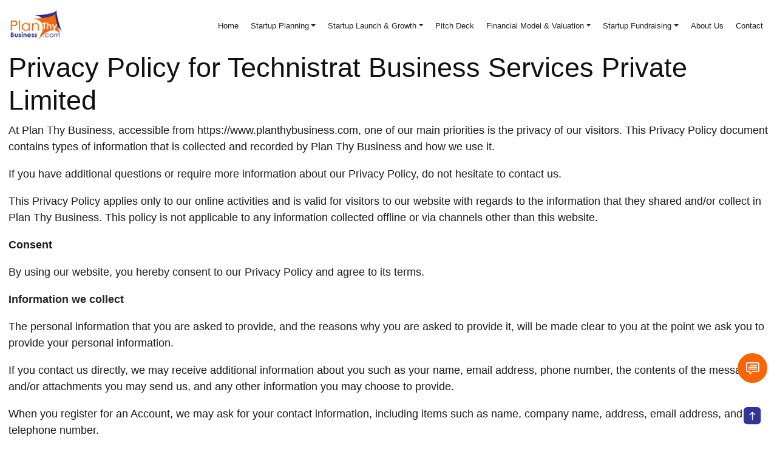

--- FILE ---
content_type: text/html;charset=ISO-8859-1
request_url: https://planthybusiness.com/privacyPolicy;jsessionid=C12353B2670E1303D975116AB68FD867
body_size: 6025
content:






<!DOCTYPE html>
<html lang="en">
    <head>
        <meta charset="utf-8" />
        <meta name="viewport" content="width=device-width, initial-scale=1, shrink-to-fit=no" />
        <meta name="description" content="" />
        <meta name="author" content="" />
        <title>PlanThyBusiness - Privacy Policy</title>

		





     <!-- Google Tag Manager -->
<script type="dee002f36c577ca4a97f8635-text/javascript">(function(w,d,s,l,i){w[l]=w[l]||[];w[l].push({'gtm.start':
new Date().getTime(),event:'gtm.js'});var f=d.getElementsByTagName(s)[0],
j=d.createElement(s),dl=l!='dataLayer'?'&l='+l:'';j.async=true;j.src=
'https://www.googletagmanager.com/gtm.js?id='+i+dl;f.parentNode.insertBefore(j,f);
})(window,document,'script','dataLayer','GTM-NSRNDMJZ');</script>
<!-- End Google Tag Manager -->

   	 
   	 
<!-- Facebook Pixel Code -->
<script type="dee002f36c577ca4a97f8635-text/javascript">
  !function(f,b,e,v,n,t,s)
  {if(f.fbq)return;n=f.fbq=function(){n.callMethod?
  n.callMethod.apply(n,arguments):n.queue.push(arguments)};
  if(!f._fbq)f._fbq=n;n.push=n;n.loaded=!0;n.version='2.0';
  n.queue=[];t=b.createElement(e);t.async=!0;
  t.src=v;s=b.getElementsByTagName(e)[0];
  s.parentNode.insertBefore(t,s)}(window, document,'script',
  'https://connect.facebook.net/en_US/fbevents.js');
  fbq('init', '1271955149483706');
  fbq('track', 'PageView');
</script>
<noscript><img height="1" width="1" style="display:none"
  src="https://www.facebook.com/tr?id=1271955149483706&ev=PageView&noscript=1"
/></noscript>
<!-- End Facebook Pixel Code -->

     <!-- Favicon-->
     <link rel="icon" type="image/x-icon" href="/static/assets/favicon.ico;jsessionid=6666B460BAF963C384FEC793BD37DCDC" />

     <!-- Core theme CSS (includes Bootstrap)-->
     <link rel="stylesheet" href="/static/css/styles.css;jsessionid=6666B460BAF963C384FEC793BD37DCDC">

     <!--Owl Carousel CSS-->
     <link rel="stylesheet" href="/static/css/owl.carousel.min.css;jsessionid=6666B460BAF963C384FEC793BD37DCDC">
     <link rel="stylesheet" href="/static/css/owl.theme.default.min.css;jsessionid=6666B460BAF963C384FEC793BD37DCDC">
     <link rel="stylesheet" href="/static/css/owl.theme.green.min.css;jsessionid=6666B460BAF963C384FEC793BD37DCDC">

     <!--Font Awesome-->
     <link rel="stylesheet" href="https://cdnjs.cloudflare.com/ajax/libs/font-awesome/6.5.2/css/all.min.css">

     <!--Custom CSS-->
     <link rel="stylesheet" href="/static/css/custom.css;jsessionid=6666B460BAF963C384FEC793BD37DCDC">

     <!--Responsive CSS-->
     <link rel="stylesheet" href="/static/css/responsive.css;jsessionid=6666B460BAF963C384FEC793BD37DCDC">
     
     

     

    </head>

<body>
	<!-- Google Tag Manager (noscript) -->
<noscript><iframe src="https://www.googletagmanager.com/ns.html?id=GTM-NSRNDMJZ"
height="0" width="0" style="display:none;visibility:hidden"></iframe></noscript>
<!-- End Google Tag Manager (noscript) -->
   	 

    





            <!-- Responsive navbar-->
            <nav class="navbar navbar-expand-lg navbar-dark bg-transparent">
                <div class="container">
                    <a class="navbar-brand logo" href="/home-2;jsessionid=6666B460BAF963C384FEC793BD37DCDC"><img src="/static/assets/images/logo.png;jsessionid=6666B460BAF963C384FEC793BD37DCDC" alt=""></a>
                    <button class="navbar-toggler" type="button" data-bs-toggle="collapse" data-bs-target="#navbarSupportedContent" aria-controls="navbarSupportedContent" aria-expanded="false" aria-label="Toggle navigation">
                        <span class="navbar-toggler-icon"></span>
                    </button>
                    <div class="collapse navbar-collapse" id="navbarSupportedContent">
                        <ul class="navbar-nav mb-2 mb-lg-0 ms-auto">
                            <li class="nav-item"><a class="nav-link active" aria-current="page" href="/home-2;jsessionid=6666B460BAF963C384FEC793BD37DCDC">Home</a></li>
                            <li class="nav-item dropdown">
                                <a class="nav-link dropdown-toggle" id="navbarDropdown" role="button" data-bs-toggle="dropdown" aria-expanded="false" href="/startup-planning;jsessionid=6666B460BAF963C384FEC793BD37DCDC">Startup Planning</a>
                                <ul class="dropdown-menu dropdown-menu-end" aria-labelledby="navbarDropdown">
                                    <li><a class="dropdown-item" href="/startup-planning;jsessionid=6666B460BAF963C384FEC793BD37DCDC">Planning Overview</a></li>
                                    <li><a class="dropdown-item" href="/mentoring;jsessionid=6666B460BAF963C384FEC793BD37DCDC">Mentoring</a></li>
                                    <li><a class="dropdown-item" href="/startup-planning;jsessionid=6666B460BAF963C384FEC793BD37DCDC#market">Market Research</a></li>
                                    <li><a class="dropdown-item" href="/business-plan;jsessionid=6666B460BAF963C384FEC793BD37DCDC">Business Plan</a></li>
                                    <li><a class="dropdown-item" href="/startup-planning;jsessionid=6666B460BAF963C384FEC793BD37DCDC#dpr">Detailed Project Report (DPR)</a></li>
                                </ul>
                            </li>
                            <li class="nav-item dropdown">
                                <a class="nav-link dropdown-toggle" id="navbarDropdown" href="/startup-lunch-growth;jsessionid=6666B460BAF963C384FEC793BD37DCDC" role="button" data-bs-toggle="dropdown" aria-expanded="false">Startup Launch & Growth</a>
                                <ul class="dropdown-menu dropdown-menu-end" aria-labelledby="navbarDropdown">
                                    <li><a class="dropdown-item" href="/startup-lunch-growth;jsessionid=6666B460BAF963C384FEC793BD37DCDC">Startup Launch & Growth</a></li>
                                    <li><a class="dropdown-item" href="/startup-lunch-growth;jsessionid=6666B460BAF963C384FEC793BD37DCDC#incorp">Business Incorporation</a></li>
                                    <li><a class="dropdown-item" href="/startup-lunch-growth;jsessionid=6666B460BAF963C384FEC793BD37DCDC#legal">Legal Agreements</a></li>
                                    <li><a class="dropdown-item" href="/startup-lunch-growth;jsessionid=6666B460BAF963C384FEC793BD37DCDC#branding">Branding</a></li>
                                    <li><a class="dropdown-item" href="/startup-lunch-growth;jsessionid=6666B460BAF963C384FEC793BD37DCDC#companyprofile">Corp. Profile / Sales Deck</a></li>
                                    <li><a class="dropdown-item" href="/startup-lunch-growth;jsessionid=6666B460BAF963C384FEC793BD37DCDC#webappdev">Website / App Development</a></li>
                                    <li><a class="dropdown-item" href="/startup-lunch-growth;jsessionid=6666B460BAF963C384FEC793BD37DCDC#digital marketing">Digital Marketing</a></li>
                                    <li><a class="dropdown-item" href="/ai-solution;jsessionid=6666B460BAF963C384FEC793BD37DCDC">AI & LLM Solutions</a></li>
                                    <li><a class="dropdown-item" href="/virtual-cfo;jsessionid=6666B460BAF963C384FEC793BD37DCDC">Virtual CFO</a></li>                                    
                                    <li><a class="dropdown-item" href="/virtual-cmo;jsessionid=6666B460BAF963C384FEC793BD37DCDC">Virtual CMO</a></li>                                    
                                </ul>
                            </li>
                            <li class="nav-item"><a class="nav-link" aria-current="page" href="/pitch-deck;jsessionid=6666B460BAF963C384FEC793BD37DCDC">Pitch Deck</a></li>


                          <li class="nav-item dropdown">
                                <a class="nav-link dropdown-toggle" id="navbarDropdown" href="/financial-model;jsessionid=6666B460BAF963C384FEC793BD37DCDC" role="button" data-bs-toggle="dropdown" aria-expanded="false">Financial Model & Valuation</a>
                                <ul class="dropdown-menu dropdown-menu-end" aria-labelledby="navbarDropdown">
                                    <li><a class="dropdown-item" href="/financial-model;jsessionid=6666B460BAF963C384FEC793BD37DCDC">Financial Model</a></li>
                                    <li><a class="dropdown-item" href="/startup-valuation;jsessionid=6666B460BAF963C384FEC793BD37DCDC#equity">Startup Valuation</a></li>
                                    <li><a class="dropdown-item" href="/certified-valuation;jsessionid=6666B460BAF963C384FEC793BD37DCDC#debt">Valuation by Registered Valuer</a></li>
                                    <li><a class="dropdown-item" href="/instant-valuation;jsessionid=6666B460BAF963C384FEC793BD37DCDC#rbf">Instant AI-based Valuation</a></li>
                                </ul>
                            </li>


                            <li class="nav-item dropdown">
                                <a class="nav-link dropdown-toggle" id="navbarDropdown" href="/funding;jsessionid=6666B460BAF963C384FEC793BD37DCDC" role="button" data-bs-toggle="dropdown" aria-expanded="false">Startup Fundraising</a>
                                <ul class="dropdown-menu dropdown-menu-end" aria-labelledby="navbarDropdown">
                                    <li><a class="dropdown-item" href="/funding;jsessionid=6666B460BAF963C384FEC793BD37DCDC">Startup Funding</a></li>
                                    <li><a class="dropdown-item" href="">-------</a></li>
	                                <li><a class="dropdown-item" href="/equity-funding;jsessionid=6666B460BAF963C384FEC793BD37DCDC">Equity Funding</a></li>
                                    <li><a class="dropdown-item" href="/pre-seed;jsessionid=6666B460BAF963C384FEC793BD37DCDC">Pre-Seed Funding</a></li>
                                    <li><a class="dropdown-item" href="/angel-investment;jsessionid=6666B460BAF963C384FEC793BD37DCDC">Raise Angel Investment</a></li>
                                    <li><a class="dropdown-item" href="/venture-capital-funding;jsessionid=6666B460BAF963C384FEC793BD37DCDC">Raise Venture Capital Investment</a></li>
                                    <li><a class="dropdown-item" href="">-------</a></li>
                                    <li><a class="dropdown-item" href="/business-loan;jsessionid=6666B460BAF963C384FEC793BD37DCDC">Business Loans</a></li>
                                    <li><a class="dropdown-item" href="">-------</a></li>
                                    <li><a class="dropdown-item" href="/startup-grants;jsessionid=6666B460BAF963C384FEC793BD37DCDC">Grants</a></li>
                                    <li><a class="dropdown-item" href="/sisfs;jsessionid=6666B460BAF963C384FEC793BD37DCDC">Startup India Seed Fund Scheme</a></li>
                                    <li><a class="dropdown-item" href="/standup-india;jsessionid=6666B460BAF963C384FEC793BD37DCDC">Standup India Scheme</a></li>
                                    <li><a class="dropdown-item" href="/dpiit-registration;jsessionid=6666B460BAF963C384FEC793BD37DCDC#equity">DPIIT Registration</a></li>
                                </ul>
                            </li>
                            <li class="nav-item"><a class="nav-link" aria-current="page" href="/about-us;jsessionid=6666B460BAF963C384FEC793BD37DCDC">About Us</a></li>
                            <li class="nav-item"><a class="nav-link" aria-current="page" href="/contact-us;jsessionid=6666B460BAF963C384FEC793BD37DCDC">Contact</a></li>
                        </ul>
                    </div>                    
                    <a href="/contact-us;jsessionid=6666B460BAF963C384FEC793BD37DCDC" class="btn btn-primary btn-get-started d-none s-sm-block">Get Started</a>
                </div>
            </nav>


    <section class="references">
        <div class="container">
            <div class="row">
            	<h1>Privacy Policy for Technistrat Business Services Private Limited</h1>
				<p>At Plan Thy Business, accessible from https://www.planthybusiness.com, one of our main priorities is the privacy of our visitors. This Privacy Policy document contains types of information that is collected and recorded by Plan Thy Business and how we use it.</p>
				
				<p>If you have additional questions or require more information about our Privacy Policy, do not hesitate to contact us.</p>
				
				<p>This Privacy Policy applies only to our online activities and is valid for visitors to our website with regards to the information that they shared and/or collect in Plan Thy Business. This policy is not applicable to any information collected offline or via channels other than this website. </p>
			</div>

			<div class="row">
				<p><b>Consent</b></p>
			</div>
			
			<div class="row">
				<p>By using our website, you hereby consent to our Privacy Policy and agree to its terms.</p>
			</div>

			<div class="row">
				<b>Information we collect</b></p>
			</div>

			<div class="row">
				<p>The personal information that you are asked to provide, and the reasons why you are asked to provide it, will be made clear to you at the point we ask you to provide your personal information.</p>
				<p>If you contact us directly, we may receive additional information about you such as your name, email address, phone number, the contents of the message and/or attachments you may send us, and any other information you may choose to provide.</p>
				<p>When you register for an Account, we may ask for your contact information, including items such as name, company name, address, email address, and telephone number.</p>
			</div>

			<div class="row">
				<p><b>How we use your information</b></p>
			</div>

			<div class="row">				
				<p>We use the information we collect in various ways, including to:</p>
				
				<ul>
				<li>Provide, operate, and maintain our website</li>
				<li>Improve, personalize, and expand our website</li>
				<li>Understand and analyze how you use our website</li>
				<li>Develop new products, services, features, and functionality</li>
				<li>Communicate with you, either directly or through one of our partners, including for customer service, to provide you with updates and other information relating to the website, and for marketing and promotional purposes</li>
				<li>Send you emails</li>
				<li>Find and prevent fraud</li>
				</ul>
			</div>

			<div class="row">
				<b>Log Files</b>
			</div>

			<div class="row">				
				<p>Plan Thy Business follows a standard procedure of using log files. These files log visitors when they visit websites. All hosting companies do this and a part of hosting services' analytics. The information collected by log files include internet protocol (IP) addresses, browser type, Internet Service Provider (ISP), date and time stamp, referring/exit pages, and possibly the number of clicks. These are not linked to any information that is personally identifiable. The purpose of the information is for analyzing trends, administering the site, tracking users' movement on the website, and gathering demographic information.</p>
			</div>

			<div class="row">
				<b>Cookies and Web Beacons</b>
			</div>

			<div class="row">				
				<p>Like any other website, Plan Thy Business uses 'cookies'. These cookies are used to store information including visitors' preferences, and the pages on the website that the visitor accessed or visited. The information is used to optimize the users' experience by customizing our web page content based on visitors' browser type and/or other information.</p>
			</div>

			<div class="row">
				<b>Advertising Partners Privacy Policies</b>
			</div>

			<div class="row">
				<P>You may consult this list to find the Privacy Policy for each of the advertising partners of Plan Thy Business.</p>
			</div>

			<div class="row">
				<p>Third-party ad servers or ad networks uses technologies like cookies, JavaScript, or Web Beacons that are used in their respective advertisements and links that appear on Plan Thy Business, which are sent directly to users' browser. They automatically receive your IP address when this occurs. These technologies are used to measure the effectiveness of their advertising campaigns and/or to personalize the advertising content that you see on websites that you visit.</p>
			</div>

			<div class="row">				
				<p>Note that Plan Thy Business has no access to or control over these cookies that are used by third-party advertisers.</p>
			</div>

			<div class="row">
				<b>Third Party Privacy Policies</b>
			</div>

			<div class="row">				
				<p>Plan Thy Business's Privacy Policy does not apply to other advertisers or websites. Thus, we are advising you to consult the respective Privacy Policies of these third-party ad servers for more detailed information. It may include their practices and instructions about how to opt-out of certain options. </p>
				
				<p>You can choose to disable cookies through your individual browser options. To know more detailed information about cookie management with specific web browsers, it can be found at the browsers' respective websites.</p>

			</div>

			<div class="row">
				<b>CCPA Privacy Rights (Do Not Sell My Personal Information)</b>
			</div>

			<div class="row">				
				<p>Under the CCPA, among other rights, California consumers have the right to:</p>
				<p>Request that a business that collects a consumer's personal data disclose the categories and specific pieces of personal data that a business has collected about consumers.</p>
				<p>Request that a business delete any personal data about the consumer that a business has collected.</p>
				<p>Request that a business that sells a consumer's personal data, not sell the consumer's personal data.</p>
				<p>If you make a request, we have one month to respond to you. If you would like to exercise any of these rights, please contact us.</p>
			</div>

			<div class="row">
				<b>GDPR Data Protection Rights</b>
			</div>

			<div class="row">				
				<p>We would like to make sure you are fully aware of all of your data protection rights. Every user is entitled to the following:</p>
				<p>The right to access &#8211; You have the right to request copies of your personal data. We may charge you a small fee for this service.</p>
				<p>The right to rectification &#8211; You have the right to request that we correct any information you believe is inaccurate. You also have the right to request that we complete the information you believe is incomplete.</p>
				<p>The right to erasure &#8211; You have the right to request that we erase your personal data, under certain conditions.</p>
				<p>The right to restrict processing &#8211; You have the right to request that we restrict the processing of your personal data, under certain conditions.</p>
				<p>The right to object to processing &#8211; You have the right to object to our processing of your personal data, under certain conditions.</p>
				<p>The right to data portability &#8211; You have the right to request that we transfer the data that we have collected to another organization, or directly to you, under certain conditions.</p>
				<p>If you make a request, we have one month to respond to you. If you would like to exercise any of these rights, please contact us.</p>

			</div>

			<div class="row">
				<b>Children's Information</b>
			</div>

			<div class="row">				
				<p>Another part of our priority is adding protection for children while using the internet. We encourage parents and guardians to observe, participate in, and/or monitor and guide their online activity.</p>
				
				<p>Plan Thy Business does not knowingly collect any Personal Identifiable Information from children under the age of 13. If you think that your child provided this kind of information on our website, we strongly encourage you to contact us immediately and we will do our best efforts to promptly remove such information from our records.</p>

            </div>
        </div>
    </section>

	





        <section class="footer">
            <div class="container">
                <div class="row">
                    <div class="col-12 col-md-6 col-lg-6 col-xl-4 ">
                        <div class="footer_logo">
                            <img src="/static/assets/images/footer_logo.png;jsessionid=6666B460BAF963C384FEC793BD37DCDC" alt="">
                        </div>
                        <div class="footer-about mt-3">
                            <p>PlanThyBusines.com is a Business Consulting firm for startups. It helps startups prepare Business Plan, Pitch Deck, Financial Model and in connecting to sources of Investment.</p>
                        </div>  
                    </div>
                    <div class="col-12 col-md-6 col-lg-6 col-xl-3">
                        <h2>Policies</h2>
                        <ul>
                            <li><a href="/termsOfUse;jsessionid=6666B460BAF963C384FEC793BD37DCDC">Terms & Conditions</a></li>
                            <li><a href="/privacyPolicy;jsessionid=6666B460BAF963C384FEC793BD37DCDC">Privacy Policy</a></li>
                            <li><a href="/refundCancellationPolicy;jsessionid=6666B460BAF963C384FEC793BD37DCDC">Refund or Cancellation Policy</a></li>
                        </ul>
                    </div>
                    <div class="col-12 col-md-6 col-lg-6 col-xl-3 ">
                        <h2 class="contact_us_footer">Contact Us</h2>
                        <div class="contact-details">
                            <img src="/static/assets/images/envelop_icon.svg;jsessionid=6666B460BAF963C384FEC793BD37DCDC" alt=""> <span class="footer_support">Support</span> 
                            <a href="/cdn-cgi/l/email-protection#c7b4a6aba2b487b7aba6a9b3afbea5b2b4aea9a2b4b4e9a4a8aa"><span class="__cf_email__" data-cfemail="d5a6b4b9b0a695a5b9b4bba1bdacb7a0a6bcbbb0a6a6fbb6bab8">[email&#160;protected]</span></a>  
                        </div>
                        <div class="contact-details">
                            <img src="/static/assets/images/footer_call_icon.svg;jsessionid=6666B460BAF963C384FEC793BD37DCDC" alt=""> <span class="footer_support">Call Us</span> 
                            <a href="tel:+91-98733-60604" class="contact_no">+91-98733-60604</a>  
                        </div>
                    </div>
                    <div class="col-12 col-md-6 col-lg-6 col-xl-2">
                        <div class="footer_location">
                            <h2>Our Locations</h2>
                            <ul>
                                <li> <a href="/contact-us;jsessionid=6666B460BAF963C384FEC793BD37DCDC">Gurugram, India</a></li>
                                <li> <a href="/contact-us;jsessionid=6666B460BAF963C384FEC793BD37DCDC">Mumbai, India</a></li>
                                <li> <a href="/contact-us;jsessionid=6666B460BAF963C384FEC793BD37DCDC">Bangalore, India</a></li>
                                <li> <a href="/contact-us;jsessionid=6666B460BAF963C384FEC793BD37DCDC">San Francisco, USA</a></li>
                            </ul>
                        </div>
                    </div>
                </div>
            </div>
            
            <div class="footer_copyright">
                <div class="row">
                    <div class="col-md-12 col-lg-12 col-xl-6">
                        <p>Â©<strong>Technistrat Business Services Private Limited.</strong> All Rights Reserved </p>
                    </div>
                    <div class="col-md-12 col-lg-12 col-xl-6">
                        <div class="text-end d-block d-sm-block d-md-none d-lg-none d-xl-block">
                            <ul>
                                <li><a href="https://www.facebook.com/PlanThyBusiness"><img src="/static/assets/images/footer_fb_icon.svg;jsessionid=6666B460BAF963C384FEC793BD37DCDC" alt=""></a></li>
                                <li><a href="https://twitter.com/planthybusiness"><img src="/static/assets/images/footer_twitter_icon.svg;jsessionid=6666B460BAF963C384FEC793BD37DCDC" alt=""></a></li>
                                <li><a href="https://www.linkedin.com/company/plan-thy-business"><img src="/static/assets/images/footer_linkedin_icon.svg;jsessionid=6666B460BAF963C384FEC793BD37DCDC" alt=""></a></li>
                            </ul>
                        </div>
                    </div>
                </div>
            </div>
            <div class="go-top">
                <div class="row">
                    <div class="col-12">
                        <div class="top-container">
                            <a href="">
                                <img src="/static/assets/images/footer_message_icon.svg;jsessionid=6666B460BAF963C384FEC793BD37DCDC" alt="">
                            </a>
                            <a href="" class="go-to-top">
                                Go To Top
                                <span style="display: block;"></span>
                                <img src="/static/assets/images/go_to_top.svg;jsessionid=6666B460BAF963C384FEC793BD37DCDC" class="go_top_img" alt="">
                            </a>  
                        </div>
                    </div>
                </div>
            </div>
        </section>
        
    
<script data-cfasync="false" src="/cdn-cgi/scripts/5c5dd728/cloudflare-static/email-decode.min.js"></script><script src="/cdn-cgi/scripts/7d0fa10a/cloudflare-static/rocket-loader.min.js" data-cf-settings="dee002f36c577ca4a97f8635-|49" defer></script><script defer src="https://static.cloudflareinsights.com/beacon.min.js/vcd15cbe7772f49c399c6a5babf22c1241717689176015" integrity="sha512-ZpsOmlRQV6y907TI0dKBHq9Md29nnaEIPlkf84rnaERnq6zvWvPUqr2ft8M1aS28oN72PdrCzSjY4U6VaAw1EQ==" data-cf-beacon='{"version":"2024.11.0","token":"bfe19340a72e4ffaa21f776e80e91c69","r":1,"server_timing":{"name":{"cfCacheStatus":true,"cfEdge":true,"cfExtPri":true,"cfL4":true,"cfOrigin":true,"cfSpeedBrain":true},"location_startswith":null}}' crossorigin="anonymous"></script>
</body>
</html>


--- FILE ---
content_type: text/css
request_url: https://planthybusiness.com/static/css/custom.css;jsessionid=6666B460BAF963C384FEC793BD37DCDC
body_size: 8690
content:
.about-us h6,.bestsellers h2,.bestsellers h6,.brand-identity-company-profile h1,.btn-benefit,.consultation h1,.financial-model-bestsellers h5,.financial-model-help h1,.indutries_startup h2,.mentor_benefit h6,.pay-per-model h2,.startup-finance-experts button,.startup-funding-model-help h1,.startup-mentoring h3,.startup-planning-slider h2,.startup-planning-slider h6,.your-vision-pitch h1{text-transform:capitalize}@font-face{font-family:Poppins;src:url(../assets/fonts/poppins/Poppins-Regular.eot);src:url("../assets/fonts/poppins/Poppins-Regular.eot?#iefix") format("embedded-opentype");src:url(../assets/fonts/poppins/Poppins-Regular.woff2) format("woff2");src:url(../assets/fonts/poppins/Poppins-Regular.woff) format("woff");src:url(../assets/fonts/poppins/Poppins-Regular.ttf) format("truetype");src:url("../assets/fonts/poppins/Poppins-Regular.svg#Poppins") format("svg");font-weight:400;font-style:normal;font-display:swap}@font-face{font-family:Poppins;src:url(../assets/fonts/poppins/Poppins-Medium.eot);src:url("../assets/fonts/poppins/Poppins-Medium.eot?#iefix") format("embedded-opentype");src:url(../assets/fonts/poppins/Poppins-Medium.woff2) format("woff2");src:url(../assets/fonts/poppins/Poppins-Medium.woff) format("woff");src:url(../assets/fonts/poppins/Poppins-Medium.ttf) format("truetype");src:url("../assets/fonts/poppins/Poppins-Medium.svg#Poppins") format("svg");font-weight:500;font-style:normal;font-display:swap}@font-face{font-family:Poppins;src:url(../assets/fonts/poppins/Poppins-SemiBold.eot);src:url("../assets/fonts/poppins/Poppins-SemiBold.eot?#iefix") format("embedded-opentype");src:url(../assets/fonts/poppins/Poppins-SemiBold.woff2) format("woff2");src:url(../assets/fonts/poppins/Poppins-SemiBold.woff) format("woff");src:url(../assets/fonts/poppins/Poppins-SemiBold.ttf) format("truetype");src:url("../assets/fonts/poppins/Poppins-SemiBold.svg#Poppins") format("svg");font-weight:600;font-style:normal;font-display:swap}@font-face{font-family:Poppins;src:url(../assets/fonts/poppins/Poppins-Bold.eot);src:url("../assets/fonts/poppins/Poppins-Bold.eot?#iefix") format("embedded-opentype");src:url(../assets/fonts/poppins/Poppins-Bold.woff2) format("woff2");src:url(../assets/fonts/poppins/Poppins-Bold.woff) format("woff");src:url(../assets/fonts/poppins/Poppins-Bold.ttf) format("truetype");src:url("../assets/fonts/poppins/Poppins-Bold.svg#Poppins") format("svg");font-weight:700;font-style:normal;font-display:swap}li,p,span{color:#1a1a1a}h1,h2,h3,h4,h5{color:#111}.btn-primary{background-color:#1b1bb3;color:#fff}body,html{font-family:Poppins,sans-serif;font-weight:400;font-size:18px;width:100%;overflow-x:hidden}.container{max-width:1650px}.top{background-image:url(../assets/images/header_bg.jpg);background-repeat:no-repeat;background-size:cover;background-position:center center}.footer .footer_location,.top .navbar-nav{float:right}.navbar-collapse ul li a{font-weight:500;font-size:16px;color:#202020!important;padding-left:15px!important;padding-right:15px!important}.logo img{max-width:50%}.btn-get-started{font-weight:600;font-size:16px;margin-left:20px;border-radius:100px;padding:12px 20px;background-color:#fa6500;border:1px solid #fa6500}.btn-get-started:focus,.btn-get-started:hover{background-color:#d65702!important;border:1px solid #d65702!important}.top .navbar{margin-bottom:40px}.top .item h6{font-weight:500;font-size:23px;color:#fa6500}.highlight,.top .item h2{color:#33339c;font-weight:700}.top .item h2{font-size:50px;line-height:60px}.top .item p{font-weight:500;font-size:20px;color:#5d6c7c}.highlight{position:relative;display:inline-block}.highlight::after,.highlight::before{content:"";position:absolute;left:50%;top:50%;transform:translate(-50%,-50%);border-radius:50%}.highlight::before{width:calc(100% + 20px);height:calc(100% + 20px);border:3px solid #33339c}.highlight::after{width:calc(100% + 30px);height:calc(100% + 30px);border:3px solid #fa6500;animation-delay:1s}@keyframes highlight-animation{0%,100%{transform:translate(-50%,-50%) scale(1)}50%{transform:translate(-50%,-50%) matrix(1,-.08,.07,1,0,0) scale(1.1)}}.anykind-help p{font-weight:500!important;font-size:16px!important;color:#202020!important}.anykind-help span{font-weight:700;color:#fa6500;font-weight:16px}.contact-social-container{display:flex;align-items:center}.contact-now{margin-right:20px}.btn-header-contact{background-color:#33339c!important;border-radius:100px;font-weight:600;font-size:16px;color:#fff;padding:10px 40px;min-width:193px;cursor:pointer}.btn-header-contact:hover,.contact-startup-planning .contact-now-orange a,.startup-mentoring .contact-button .contact-now-orange a{background-color:#fa6500!important;border:1px solid #fa6500!important}.social-icon-header ul{padding:0;margin:0;list-style:none;display:flex}.social-icon-header ul li{padding:5px;display:inline-flex}.social-icon-header ul li a{background-color:rgb(166 166 172 / .1);width:50px;height:50px;padding:15px;border-radius:50%;display:flex;align-items:center;justify-content:center}.on-demand-operating-system h5{font-weight:500;font-size:26px;line-height:36px}.about-pay-per-model h2 span,.financial_pay_per_model h2 span,.on-demand-operating-system h5 span{font-weight:600}.process-steps{display:flex;align-items:baseline;justify-content:left;list-style:none;padding:0;margin:0}.bestsellers,.clients,.current_traction,.support-startup{padding-top:50px;padding-bottom:50px}.arrow,.step{display:flex;flex-direction:column;align-items:center;margin:0 10px}.arrow img,.step img{max-width:30px}.step .text-center{margin-top:10px}.step .text-center p{font-size:14px;color:#333;margin:0;padding:0}.arrow img{max-width:50px;transform:translateY(-10px)}.pitch-radiness{max-width:40px!important}.top .owl-dot.active span{background-color:#fa6500!important;border:1px solid #fa6500!important;padding:5px}.top .owl-dot span{background-color:transparent!important;border:1px solid #33339c}.top .owl-dot span:hover{background-color:#fa6500!important;border:1px solid #fa6500}.bestsellers h6,.current_traction h6,.support-startup h6{height:40px;border-radius:100px}.support-startup h6{color:#33339c;font-weight:600;font-size:16px;background-color:rgb(51 51 156 / .05);max-width:139px;display:flex;justify-content:center;align-items:center;margin:0 auto}.mentoring_program_start_image,.support-startup img{margin-left:-50px}.support-startup h3{font-weight:600;font-size:25px;line-height:23px;color:#202020}.bestsellers h2,.support-startup h2{font-weight:600;color:#202020;font-size:50px;line-height:58px}.support-startup ul{margin:0 0 0 15px;padding:0}.support-startup ul li{margin-bottom:10px;color:#5d6c7c!important;font-weight:500;font-size:17px}.launch_growth ul{margin-right:9px;display:table-cell;padding-right:24px;padding-left:20px}.launch_growth ul:last-child{margin-top:-10px;margin-right:0}.middle-image-section{text-align:center;padding-left:20px;padding-right:20px}.traction-item,.traction-item-first{padding-left:40px;padding-right:40px}.middle-image-section img{margin-left:0!important;max-width:100%}.middle-image-section h2{font-weight:700;font-size:45px;line-height:33px;text-align:left;margin-top:-113px;padding-left:100px;color:#fff}.middle-image-section h2 span{font-size:29px;font-weight:500;line-height:33px}.middle-image-section p{font-weight:500;color:#fff;font-size:18px;line-height:25px;margin-top:-73px;margin-left:-107px}.current_traction,.startup-funding-why{background-color:#f2f8ff}.current_traction h6{font-weight:600;background-color:#fff;color:#33339c;font-size:16px;max-width:167px;display:flex;justify-content:center;align-items:center}.business-incorporation h1,.consultation h1,.current_traction h3,.startup-mentoring h1,.why-use-services h1{font-weight:600;font-size:50px;line-height:58px}.contact-social-container.contact-startup-planning,.current_traction img{display:block}.color_circle{width:30%}.current_traction h1{font-weight:700;font-size:60px;line-height:32px;color:#33339c;margin-top:-25px}.current_traction h5{font-weight:500;font-size:17px;line-height:22px;color:#202020}.current_traction p{font-weight:500;font-size:16px;line-height:22px;color:#5d6c7c}.orange_title{color:#fa6500!important}.traction-item{border-left:1px solid #c1c1c1}.traction-item:first-child{border-left:none}.bestsellers h6{font-weight:500;font-size:16px;margin:0 auto;max-width:162px;background:rgb(51 51 156 / .05);color:#33339c;display:flex;justify-content:center;align-items:center}.featured_services_container{background:#fff;border:1px solid #ddd;border-radius:22.2727px;padding:20px 40px}.detailed-project-report h3,.featured_services_container h5,.market-competitive-analysis h5{font-weight:600;font-size:26px;line-height:23px;color:#202020}.featured_services_container p,.use_cases p{font-weight:500;font-size:16px;line-height:24px;color:#5d6c7c}.indutries_startup{background-image:url(../assets/images/industries_stratup_bg.jpg);background-size:cover;background-position:center center;background-repeat:no-repeat;padding-top:50px;padding-bottom:50px}.indutries_startup h6{background-color:#fff;border-radius:100px;color:#33339c;font-weight:600;font-size:16px;margin:0 auto;display:flex;align-items:center;justify-content:center;max-width:162px;height:40px}.clients h6,.testimonial h6{justify-content:center;height:40px;display:flex}.indutries_startup h2{color:#fff;font-size:50px;line-height:58px;font-weight:600}.indutries_startup p{font-weight:500;color:#fff;font-size:16px;line-height:25px;max-width:63%;margin:0 auto}.e-com-industry{border-bottom:1px solid;min-height:150px}.e-com-industry:after{width:100px;height:1px;background-color:rgb(193 193 193 / .6)}.footer .contact-details,.hyper-local,.startup-mentoring .common-use-cases{padding-top:30px}.indutries_startup .col{border-right:1px solid}.indutries_startup .col:last-child{border:none}.clients h6{font-weight:600;font-size:16px;align-items:center;color:#33339c;background:rgb(51 51 156 / .05);border-radius:100px;max-width:148px}.clients h1,.market-competitive-analysis h1,.testimonial h1,.why-planthy h1{font-weight:600;font-size:50px;line-height:58px;color:#202020}.clients .clients-first-image img{max-width:100%;margin-left:-77px}.clients p{font-weight:500;font-size:20px;line-height:30px;color:#5d6c7c;padding-top:48px}.client_list_card{padding:10px 15px;border:1px solid #ddd;border-radius:22.2727px;min-height:115px}.client_list_card h5{color:#fa6500;font-weight:600;font-size:22px;line-height:32px}.client_list_card img{max-height:50px;object-fit:contain;width:80%}.testimonial{padding-top:100px;padding-bottom:50px;background-color:#f2f8ff}.testimonial h6{color:#33339c;font-size:16px;font-weight:600;background-color:#fff;align-items:center;border-radius:100px;max-width:176px;margin:0 auto}.testimonial p{color:#5d6c7c;font-weight:500;font-size:20px;line-height:30px;max-width:85%;margin:0 auto}.testimonial_fixed_image{max-width:80%}.testimonial_card{background-color:#fff;border:1px solid #ddd;border-radius:23px;padding:15px 30px;margin-top:120px!important}.testimonial_card img{max-width:15%;margin-top:-50px}.testimonial_card .quote{max-width:12%!important}.quote_headline ul{padding:0;margin:0;list-style:none}.quote_headline ul li{display:inline-flex}.quote_headline ul li svg{color:#ee9d00;font-size:15px}.quote_headline p{max-width:100%;font-size:16px;line-height:25px;font-weight:400}.quote_headline h5{color:#202020;font-weight:600;font-size:22px;line-height:28px;font-style:normal}.designation{font-size:14px!important;line-height:22px!important;margin-top:-10px!important}.mentor_profile .owl-nav button,.testimonail_details .owl-nav button{width:30px;height:30px;background-color:#fff!important;border-radius:50%!important;border:1px solid #c9c9c9!important}.mentor_profile .owl-nav button:hover,.testimonail_details .owl-nav button:hover{background-color:#33339c!important;color:#fff!important;border:1px solid #33339c!important}.testimonail_details .owl-prev{position:absolute;top:-140px;right:4%}.testimonail_details .owl-next{position:absolute;top:-140px;right:0}.why-planthy{padding-top:100px;padding-bottom:100px;background-color:#fff;position:relative}.why-planthy h6{color:#33339c;font-size:16px;font-weight:600;background:rgb(51 51 156 / .05);display:flex;justify-content:center;align-items:center;border-radius:100px;max-width:101px;height:40px;margin:0 auto}.why-planthy p{color:#5d6c7c;font-weight:500;font-size:20px;line-height:30px;max-width:70%;margin:0 auto}.planthy-cause-container{position:relative;width:100%;height:488px}.planthy-cause-card,.planthy-cause-hover-card{border-radius:23px;height:488px;background-image:url(../assets/images/top_notch_team.webp);background-size:contain;background-position:center center;background-repeat:no-repeat;position:absolute;top:0;left:0;width:100%;transition:opacity .5s}.planthy-cause-card{opacity:1;z-index:1}.planthy-cause-hover-card{opacity:0;z-index:0}.planthy-cause-container:hover .planthy-cause-card{opacity:0}.planthy-cause-container:hover .planthy-cause-hover-card{opacity:1}.planthy-cause-card:after,.planthy-cause-hover-card:after{content:"";position:absolute;background:linear-gradient(180deg,#fff0 14.67%,#fa6500 61.59%);height:259px;width:100%;bottom:0;left:0;right:0;border-radius:0 0 23px 23px}.planthy-cause-hover-card:after{background:linear-gradient(180deg,#fff0 22.71%,#33339c 60.87%)}.startup_friendly_pricing{background-image:url(../assets/images/startup_friendly_pricing.webp)}.global_presence{background-image:url(../assets/images/global_presence.webp)}.humble_accessible_team{background-image:url(../assets/images/humble_accessible_team.webp)}.planthy-cause-card img,.planthy-cause-hover-card img{padding-left:0;padding-top:265px;z-index:9;position:relative;margin-left:-20px}.planthy-cause-hover-card img{padding-top:150px}.planthy-cause-card h2,.planthy-cause-hover-card h2{font-weight:600;position:relative;z-index:999;padding-left:36px;font-size:26px;line-height:32px;color:#fff;margin-top:-65px}.planthy-cause-hover-card p{font-size:16px;line-height:24px;z-index:999;position:relative;color:#fff;max-width:80%}.consultation{padding-top:100px;padding-bottom:0;background-color:#f2f8ff}.consultation .highlight,.market-competitive-analysis p span{color:#202020}.contact_form-container{background-color:#fa6500;padding:50px 40px;border-radius:23px}.contact_form-container input{font-weight:500;border-radius:155px;margin-bottom:20px;height:50px;font-size:14px;line-height:25px;color:#5d6c7c;padding-left:25px;border:1px solid #fff}.contact_form-container textarea{height:191px;border-radius:23px;padding:20px;font-weight:500;font-size:16px;line-height:25px;border:1px solid #fff}.contact_form-container input:focus,.contact_form-container textarea:focus{outline:0;box-shadow:none}.consultation h5{font-weight:600;font-size:20px;line-height:25px;color:#fff}.checkbox-container{background-color:#fa6500;display:flex;flex-wrap:wrap;justify-content:space-between;padding:10px}.checkbox-label{display:flex;align-items:flex-start;margin-bottom:10px}.checkbox-label input[type=checkbox]{margin-right:10px;height:20px;width:20px}.checkbox-label span{font-size:15px;line-height:20px}.btn-free-consultation{background-color:#33339c;color:#fff;height:50px;border-radius:100px;display:block;border:1px solid #33339c;cursor:pointer}.consultation_image_container img{max-width:100%;padding-top:350px}.footer{padding-top:50px;background-color:#02022e}.footer_logo img{max-width:25%}.footer-about p{color:#fff;font-weight:400;font-size:16px;line-height:25px;max-width:60%}.footer h2{position:relative;font-weight:600;font-size:24px;color:#fff}.contact-details a,.footer ul li a,.footer_support{font-size:16px;color:#fff}.footer h2:after{content:"";height:3px;width:10%;background-color:#fa6500;position:absolute;left:0;right:0;bottom:-10px}.footer ul{list-style:none;padding:30px 0 0;margin:0}.footer ul li a{font-weight:400;line-height:40px;text-decoration:none}.footer_support{font-weight:400;line-height:28px}.contact-details a{font-weight:600;line-height:28px;display:block;text-decoration:none;padding-left:24px;cursor:pointer}.contact-details:last-child{padding-top:26px}.footer .contact_no{font-weight:600;font-size:26px;line-height:38px}.footer_location h2:after{width:20%}.footer_copyright{border-top:1px solid;padding:15px 225px 10px}.footer_copyright p{font-weight:400;font-size:14px;line-height:28px;color:#fff}.footer_copyright ul{list-style:none;padding:0;margin:0}.footer_copyright ul li{display:inline-flex;padding-right:5px}.go-top,.key-points{position:relative}.top-container{position:fixed;right:1%;bottom:0;text-align:center}.go-top a{font-size:12px;line-height:34px;text-align:center;color:#fff;text-decoration:none;display:block;margin-bottom:10px;cursor:pointer}.brand-identity-company-profile img,.go-top img,.mentoring-program img,.startup-business-plan img,.startup-funding-bestseller img,.startup-mentoring img{max-width:100%}.go_top_img{margin-top:-15px}.consultation .checkbox-container h3{font-weight:600;color:#fff;font-size:18px;line-height:25px;width:100%;display:block}.top-mentoring{background-image:url(../assets/images/top_mentoring_bg.jpg)}.top-startup-planning{background-image:url(../assets/images/startupplanning_header_bg.jpg)}.top-pitch-deck{background-image:url(../assets/images/pitch_the_deck_bg.webp)}.top-pitch-deck h2{padding-left:0!important;max-width:87%!important}.slider_images img{padding-top:50px}.top-mentoring .owl-carousel{max-height:846px}.top-mentoring .owl-theme .owl-nav.disabled+.owl-dots{position:absolute;left:0;right:0;margin-top:-75px}.about-me,.business-plan-finance,.funding,.mentor_benefit,.mentoring-program,.our-global-presence,.revenue-based-financing-startup,.startup-mentoring,.thank-you,.track-record,.use_cases,.why-use-services,.your-vision-pitchdesk{padding-top:100px;padding-bottom:100px}.mentor_profile h6,.mentoring-program h6{color:#33339c;font-weight:600;font-size:16px;background-color:rgb(51 51 156 / .05);border-radius:100px;max-width:200px;height:40px;display:flex;justify-content:center;align-items:center;margin:0 auto}.mentor_profile h2,.mentoring-program h2{font-weight:600;color:#202020;font-size:50px;line-height:62px}.program-container ul{list-style:none;margin:0;padding:0}.program-container ul li{display:table-cell}.program-container img{max-width:100%;min-width:80px;padding-top:50px;padding-right:15px}.funding h4,.left-time-container h3,.program-container h3,.right-time-container h3,.startup-mentoring h3{color:#202020;font-weight:600;font-size:26px;line-height:23px}.program-container p{font-weight:500;color:#5d6c7c;font-size:18px;line-height:23px;max-width:85%}.arrow-down,.arrow-down-blue,.arrow-left,.arrow-right{position:absolute;width:50px;height:50px;background-size:contain;background-repeat:no-repeat;background-position:center}.arrow-right{background-image:url(/assets/images/right_arrow.svg);margin-left:40px;margin-right:40px;top:50%;right:-25px;transform:translateY(-50%)}.arrow-down{background-image:url(../assets/images/down_arrow.svg);margin-bottom:-30px;bottom:-25px;left:50%;transform:translateX(-50%)}.arrow-left{background-image:url(../assets/images/left_arrow.svg);margin-left:369px;top:50%;left:-25px;transform:translateY(-50%)}.pay-per-model{background-color:#33339c;padding-top:40px;padding-bottom:40px}.pay-per-model h2{color:#fff;font-weight:600;font-size:40px;line-height:48px}.pay-per-model p{color:#fff;font-weight:500;font-size:23px;line-height:30px}.btn-request-call-back{min-width:366px;height:57px;background:#fa6500;border:1px solid #fa6500;border-radius:100px;font-weight:600;font-size:18px}.btn-request-call-back:hover{background-color:#fff;border:1px solid #fff;color:#fa6500}.middle-image-use-cases img{max-width:100%;padding-top:50px}.idea_brainstroming{background-color:#f5f5ff;padding:30px 40px;border-radius:23px;margin-bottom:30px}.compelling-blue .icon,.compelling-orange .icon,.use_cases h3{margin-top:-50px}.bestsellers .featured_services_container_orange,.idea_brainstroming:nth-child(2),.idea_brainstroming_reverse{background-color:#fff8f3}.bestsellers .featured_services_container_blue,.idea_brainstroming_reverse:nth-child(2){background-color:#f5f5ff}.business-incorporation,.detailed-project-report,.mentor_profile,.virtual-cxo{padding-top:100px;padding-bottom:100px;background-color:#f2f8ff}.profile_container_card{background:#fff;border:1px solid #d8d8d8;border-radius:22.27px}.mentor_details{padding-top:10px}.mentor_details h3{color:#202020;font-weight:600;font-size:22px;line-height:28px}.mentor_details p{color:#5d6c7c;font-weight:400;font-size:16px;line-height:22px;margin-top:-10px}.mentor_profile .owl-prev{position:absolute;top:-65px;right:2.5%}.mentor_profile .owl-next{position:absolute;top:-65px;right:0}.planning_help{padding-top:50px;padding-bottom:50px;background-color:#fa6500}.planning_help h1{color:#fff;font-weight:600;font-size:40px;line-height:56px}.planning_help span{font-weight:700}.btn-talk{width:224px;height:60px;background:#33339c;border-radius:100px;color:#fff;font-weight:600;font-size:18px}.mentor_benefit h6{width:97px;height:40px}.mentor_benefit_container{background:#fff;border:1px solid #ddd;border-radius:22.2727px;padding:30px;min-height:270px}.brand-identity-creation,.company-profile-sale-deck,.startup-business-plan{background-position:center center;background-repeat:no-repeat;background-size:cover}.mentor_benefit h5{font-weight:600;font-size:26px;line-height:33px;padding-top:10px;color:#202020}.mentor_benefit .col{border-right:none!important;margin-bottom:30px}.mentoring_container img{padding-top:100px}.about-us,.business-plan,.compelling-track,.consultation-home,.mission-vision{padding-bottom:100px}.startup-planning-slider .slider_images img{max-height:896px!important;object-fit:contain;width:100%;z-index:999;position:relative;margin-top:-50px}.contact-startup-planning .contact-now{margin-bottom:10px}.blog-post .owl-next:hover,.blog-post .owl-prev:hover,.contact-startup-planning .contact-now-orange a:hover,.startup-mentoring .contact-button .contact-now-orange a:hover{background-color:#33339c!important;border:1px solid #33339c!important}.startup-mentoring h6{font-weight:600;font-size:16px;color:#33339c}.common-use-cases ul li,.startup-mentoring p{font-weight:500;font-size:18px;color:#5d6c7c}.startup-mentoring p{line-height:24px}.startup-mentor-subheading{background-color:rgb(51 51 156 / .05);max-width:18%;padding:10px 10px 0 12px;border-radius:100px}.common-use-cases ul{padding-left:20px}.common-use-cases ul li{line-height:23px;padding-bottom:10px}.startup-mentoring .contact-button{display:flex;margin-top:80px}.startup-business-plan{padding-top:100px;padding-bottom:100px;background-image:url(../assets/images/startup_business_plan_bg.jpg)}.btn-business-plan{padding:8px 20px;background-color:#fff;border-radius:100px;color:#33339c;font-weight:600;font-size:16px}.btn-business-plan:hover{background-color:#fff!important;color:#33339c!important}.brand-identity-company-profile h1,.startup-business-plan h2{font-weight:600;font-size:50px;line-height:58px;color:#fff}.startup-business-plan p{color:#fff;font-weight:500;font-size:18px;line-height:24px;padding-bottom:10px}.startup-business-plan h3{color:#fff;font-weight:600;font-size:26px;line-height:23px}.startup-business-plan ul{margin-left:20px;padding:0}.startup-business-plan ul li{color:#fff;font-weight:500;font-size:18px;line-height:34px}.business-plan-include{padding-left:70px}.btn-request-business-plan,.btn-request-business-schedule{background-color:#fff;color:#33339c;font-weight:600;font-size:16px;border:1px solid #fff;padding:16px 50px;border-radius:100px;cursor:pointer;margin-top:50px}.btn-request-business-schedule{background-color:#fa6500;border:1px solid #fa6500;color:#fff;margin-left:-60px}.btn-request-business-schedule:hover{color:#33339c;background-color:#fa6500;border:1px solid #fa6500}.btn-analysis,.btn-interested{border-radius:100px;font-size:16px}.market-competitive-analysis,.meet-team{padding-top:100px;padding-bottom:100px;background-color:#fff}.btn-agreements:hover,.btn-analysis,.btn-analysis:hover,.btn-digital-marketing:hover,.btn-service:hover{background-color:rgb(51 51 156 / .05);color:#33339c}.btn-analysis{padding:8px 20px;font-weight:600}.market-competitive-analysis p{font-weight:500;color:#5d6c7c;font-size:18px;line-height:24px;padding-bottom:10px}.about-me-img img,.blog-post .blog-post-image img,.business-incorporation img,.detailed-project-report img,.funding img,.key-points-container img,.loan img,.market-competitive-analysis img,.meet-team-container img,.mission-vision img,.revenue-based-financing-startup img{width:100%}.market-competitive-analysis ul{margin-left:20px;padding-left:0}.market-competitive-analysis ul li{font-weight:500;font-size:18px;line-height:34px;color:#5d6c7c}.btn-interested{padding:16px 50px;background-color:#33339c;color:#fff;font-weight:600;cursor:pointer}.btn-business-incorporation-ready:hover,.btn-interested:hover{background-color:#d65702;color:#fff}.btn-project-report,.legal-agreements,.startup-funding-why h6,.testimonial-startup-planning,.website-app-development{background-color:#fff}.btn-project-report{padding:8px 20px;border:1px solid #fff;border-radius:100px;color:#33339c;font-weight:600;font-size:16px}.btn-project-report:hover{background-color:#fff;border:1px solid #fff;color:#33339c}.detailed-project-report h1,.track-record h1,.virtual-cxo h1{color:#202020;font-size:50px;line-height:58px;font-weight:600}.detailed-project-report p{color:#5d6c7c;font-weight:500;font-size:18px;line-height:24px;padding-bottom:10px}.business-incorporation ul,.detailed-project-report ul{padding:0;margin-left:20px}.detailed-project-report ul li{color:#5d6c7c;font-weight:500;font-size:18px;line-height:34px}.stratup-lunch-growth{padding-bottom:150px}.stratup-lunch-growth .owl-theme .owl-nav.disabled+.owl-dots{margin-top:60px}.btn-service{background-color:rgb(51 51 156 / .05);padding:8px 20px;border-radius:100px;color:#33339c;font-size:16px;font-weight:600}.service-container-card{background-color:#f5f5ff;padding:20px 30px;border-radius:23px;min-height:200px}.service-container-card img{width:100%;margin-left:-25px}.service-cause-details{margin-left:-80px;padding-top:25px}.location-card-even h6,.location-card-odd h6,.why-use-services h5{font-weight:600;font-size:26px;line-height:33px;color:#202020}.btn-agreements,.btn-benefit,.btn-business-identity-creation{font-size:16px;font-weight:600}.virtual-cxo h5,.why-use-services p{color:#5d6c7c;font-weight:500;font-size:16px;line-height:24px}.service-container-card:hover{background-color:#fff8f3;transition:.3s ease-in-out}.business-incorporation .btn-business-incorporation{padding:8px 20px;background-color:#fff;color:#33339c;border-radius:100px;font-weight:600}.business-incorporation p{font-weight:500;font-size:18px;line-height:24px;color:#5d6c7c;padding-left:220px;padding-right:220px}.business-incorporation ul li{font-weight:500px;font-size:18px;line-height:34px;color:#5d6c7c}.incopropration-facilities-left{padding-left:120px}.btn-business-incorporation-ready{background-color:#33339c;padding:16px 50px;border-radius:100px;font-size:16px;color:#fff;font-weight:600}.btn-benefit,.btn-benefit:hover,.btn-virtula-cxo:hover{color:#33339c;background-color:#fff}.btn-agreements{background-color:rgb(51 51 156 / .05);color:#33339c;border-radius:100px}.btn-legal-agreements{margin-top:90px}.brand-identity-creation{background-image:url(../assets/images/brand_identity_creation_img.webp);padding:100px 60px 100px 150px}.company-profile-sale-deck{background-image:url(../assets/images/company-profile-sale-deck-image.webp);padding:100px 140px 100px 50px}.btn-benefit{padding:8px 20px;border-radius:100px}.brand-identity-company-profile p{color:#fff;font-weight:500;font-size:18px;line-height:24px}.brand-identity-company-profile ul li{color:#fff;font-weight:500;font-size:18px;line-height:34px;text-transform:capitalize}.btn-business-identity-creation{padding:16px 50px;background-color:#fa6500;color:#fff;border-radius:100px}.btn-business-identity-creation:hover{background-color:#fff;color:#fa6500}.btn-business-sale-deck{background-color:#33339c;color:#fff;border:1px solid #33339c;margin-top:160px}.btn-digital-marketing,.website-app-development .btn-business-incorporation{background-color:rgb(51 51 156 / .05)}.btn-digital-marketing,.btn-virtula-cxo{border-radius:100px;font-weight:600;font-size:16px;color:#33339c}.btn-digital-marketing{padding:8px 20px}.digital-marketing h1,.mission-vision h2{color:#202020;font-weight:600;font-size:50px;line-height:58px}.digital-marketing .btn-legal-agreements{margin-top:0}.website-app-development-details{padding-left:350px;padding-right:350px}.btn-virtula-cxo{background-color:#fff;padding:8px 20px}.virtual-cxo p{color:#5d6c7c;font-weight:500;font-size:18px;line-height:24px;padding-left:220px;padding-right:220px}.vitual-cxo-card{min-height:365px;background-color:#fff;border-radius:22px;border:1px solid #ddd;padding:40px 25px 40px 40px}.virtual-cxo h3{font-weight:600;font-size:23px;line-height:35px;color:#202020}.contact-us,.your-vision-pitch{padding-bottom:50px}.contact-us h1{font-weight:700;font-size:50px;line-height:58px}.our-global-presence h3{color:#33339c;font-size:50px;line-height:62px;font-weight:600;padding-bottom:50px}.our-global-presence img{max-width:50%;padding-bottom:50px}.location-card-even,.location-card-odd{padding:30px 20px;background-color:#f5f5ff;border:1px solid #ddd;border-radius:23px}.location-card-even{background-color:#fff8f3;border:1px solid #ddd}.location-card-even p,.location-card-odd p{font-weight:500;font-size:16px;line-height:24px;color:#5d6c7c;margin:0}.location-card-even p a,.location-card-odd p a{text-decoration:none;color:#5d6c7c;font-weight:500;font-size:16px;line-height:28px;cursor:pointer}.call-icon{width:6%}.thank-you h2{font-weight:600;font-size:50px;line-height:62px;color:#33339c}.thank-you p{font-size:18px;line-height:24px;color:#5d6c7c;font-weight:500;padding-left:300px;padding-right:300px}.thank-you p span{color:#202020;font-weight:700}.thank-you p span a{color:#202020;text-decoration:none}.thank-you-contact-form{line-height:70px!important}.top-pitch-deck .startup-planning-slider{padding-top:100px;padding-bottom:250px}.top-pitch-deck h6{font-size:53px!important}.top-pitch-deck h2{line-height:62px!important}.pitch_deck_slider_bold{font-weight:700;font-size:30px;line-height:30px;color:#202020}.top-pitch-deck h3{color:#fa6500;font-size:23px;line-height:30px;font-weight:700}.btn-pitch-deck{background-color:#33339c;padding:16px 50px;border-radius:100px;gap:10px;cursor:pointer}.top-pitch-deck .owl-dots{margin-top:-120px!important}.btn-compelling-track,.btn-compelling-track:hover{background:rgb(51 51 156 / .05);padding:8px 20px;gap:10px;border-radius:100px;color:#33339c;font-weight:500}.track-record p{color:#5d6c7c;font-size:20px;line-height:30px}.key-points-container{position:relative;max-width:65%;margin:0 auto}.key-points h1{color:#fa6500;font-weight:700;font-size:55px;line-height:23px}.key-points p{color:#5d6c7c;font-weight:500;font-size:22px;line-height:26px}.satisfied-customers{position:absolute;top:-17em;left:5%}.raised-by-clients{position:absolute;top:-29em;left:18%}.pitch-deck-delivered{position:absolute;left:0;right:0;width:14%;margin:0 auto;top:-35em}.in-business{position:absolute;right:16%;top:-32em}.in-business h1{line-height:50px}.client-raising-fund{position:absolute;right:1%;top:-17em}.satisfied-customer-icon{position:absolute;left:25%;top:-14em}.raised-by-clients-icon{position:absolute;left:32%;top:-20em}.pitch-deck-delivered-icon{position:absolute;left:0;right:0;width:10%;margin:0 auto;top:-24em}.in-business-icon{position:absolute;right:33%;top:-20em}.clients-raising-fund-icon{position:absolute;right:23%;top:-13em}.our-key-points{position:absolute;left:0;right:0;top:-15em}.our-key-points h3{color:#fff;font-weight:500;font-size:45px;line-height:46px}.pitch-deck-raise-fund{background-color:#f2f8ff;margin-top:-155px}.pitchdeck-planning-help button{font-size:16px;line-height:26px}.your-vision-pitchdesk h1{font-weight:600;color:#202020;font-weight:50px;line-height:58px}.your-vision-pitchdesk p{font-weight:500;color:#5d6c7c;font-size:20px;line-height:30px}.your-vision-pitchdesk .left-time-container:first-child{margin-top:210px}.business-plan-finance .right-time-container:nth-child(2),.your-vision-pitchdesk .right-time-container:nth-child(2){margin-top:195px}.your-vision-pitchdesk .left-time-container:nth-child(2){margin-top:205px}.your-vision-pitchdesk .right-time-container:nth-child(3){margin-top:238px}.your-vision-pitchdesk .left-time-container:nth-child(3){margin-top:250px}.blog-post,.time-line{padding-top:100px;padding-bottom:100px;position:relative}.time-line-icon-first{position:absolute;left:0;right:0;top:7%}.time-line-icon-second{position:absolute;left:0;right:0;top:22%}.time-line-icon-third{position:absolute;left:0;right:0;top:38%}.time-line-icon-fourth{position:absolute;left:0;right:0;top:55%}.time-line-icon-fifth{position:absolute;left:0;right:0;top:72%}.time-line-icon-sixth{position:absolute;left:0;right:0;top:90%}.left-time-container,.right-time-container{background-color:#f5f5ff;border:1px solid #ddd;border-radius:23px;padding:40px;margin-left:-40px}.left-time-container{background-color:#fff8f3;margin-left:0;margin-right:-40px}.day{color:#5d6c7c;font-size:16px;font-weight:400}.left-time-container p,.right-time-container p{font-weight:500;font-size:16px;line-height:24px}.business-plan-finance .left-time-container:first-child,.left-time-container:first-child{margin-top:225px}.left-time-container:nth-child(2){margin-top:230px}.left-time-container:nth-child(3){margin-top:280px}.business-plan-finance .left-time-container:nth-child(2),.right-time-container:nth-child(2){margin-top:220px}.right-time-container:nth-child(3){margin-top:255px}.work-in-action p{font-size:24px;line-height:32px}.work-in-action img{max-width:100%;border-radius:30px}.btn-free-consultation-container{display:flex;justify-content:center;align-items:center}.btn-free-consultation-pitch{background-color:#fa6500;border:1px solid #fa6500;padding:10px 70px;border-radius:100px;cursor:pointer}.your-vision-pitch ul li{line-height:26px;margin-bottom:5px}.your-vision-pitch h5{line-height:36px}.financial-model{background-color:#f1f6fd;padding-bottom:150px}.startup-planning-slider h6{color:#fa6500;font-size:32px!important;line-height:38px;max-width:85%}.startup-planning-slider h6 span{font-size:42px;line-height:38px;color:#fa6500;font-weight:500}.startup-planning-slider .blue{font-size:32px;line-height:38px;font-weight:700;color:#33339c}.startup-planning-slider h2{color:#33339c;font-size:40px;line-height:62px;font-weight:700;max-width:65%;padding-left:20px}.bestsellers h2,.startup-finance-experts h1{max-width:70%;margin:0 auto}.startup-planning-slider h2 .highlight{font-size:50px;line-height:62px}.financial-model .owl-theme .owl-nav.disabled+.owl-dots{margin-top:75px}.financial-model-bestsellers h5{width:70%;line-height:30px}.financial-model-bestsellers p{font-size:15px}.financial-model h2{padding-left:0}.startup-finance-experts{background-color:#f2f8ff;padding-bottom:100px!important}.financial-model-help h1,.financial_pay_per_model h2{font-weight:400}.btn-financial-model{min-width:310px!important;min-height:60px!important}.financial-model-why h6{padding:8px 20px;min-width:168px;min-height:40px}.financial-model-header{max-width:65%!important}.income-statement{background-image:url(../assets/images/income_statement.webp)}.balance-sheet{background-image:url(../assets/images/balance_sheet.webp)}.cash-flow-statement{background-image:url(../assets/images/cash_flow_statement_image.webp)}.startup-valuation{background-image:url(../assets/images/startup_valuation_image.webp)}.customer-acquisition{background-image:url(../assets/images/customer_acquisition_image.webp)}.cac-ltv{background-image:url(../assets/images/cac_image.webp)}.capital-expenditure{background-image:url(../assets/images/capital_expenditure_image.webp)}.opex-payroll{background-image:url(../assets/images/opex_image.webp)}.depreciation-schedule{background-image:url(../assets/images/depreciation_schedule_image.webp)}.working-capital{background-image:url(../assets/images/working_capital_image.webp)}.debit-schedule{background-image:url(../assets/images/debt_schedule_image.webp)}.tax-consideration{background-image:url(../assets/images/tax_consideration_image.webp)}.break-even-analysis{background-image:url(../assets/images/break_even_analysis_image.webp)}.financial-ratio{background-image:url(../assets/images/financial_ratio_image.webp)}.scenario-analysis{background-image:url(../assets/images/scenario_analysis_image.webp)}.cap-table{background-image:url(../assets/images/cap_table_image.webp)}.business-plan{background-image:url(../assets/images/business-plan-top-bg.jpg)}.about-us{background-image:url(../assets/images/about_us_header.jpg)}.financial-time-line img{max-width:100px}.business-pitchdeck-plan h1,.business-plan-finance h1{max-width:60%;text-transform:capitalize}.your-finance-model .left-time-container h3,.your-finance-model .right-time-container h3{line-height:36px;text-transform:capitalize}.your-finance-model .left-time-container{margin-right:0}.your-finance-model .right-time-container{margin-left:0}.your-finance-model .right-time-container:first-child{margin-top:50px}.your-finance-model .right-time-container:nth-child(2),.your-finance-model .right-time-container:nth-child(3){margin-top:350px}.your-finance-model .right-time-container:nth-child(4){margin-top:335px}.your-finance-model .left-time-container:first-child{margin-top:315px}.your-finance-model .left-time-container:nth-child(2){margin-top:325px}.your-finance-model .left-time-container:nth-child(3){margin-top:320px}.financial-model-why-choose p{font-size:20px;line-height:30px;color:#5d6c7c;margin-bottom:40px}.financial-model-why-choose .featured_services_container p{min-height:155px}.financial-model-why-choose .featured_services_container img{max-width:18%;margin-bottom:15px}.financial-model-why-choose h5{width:100%;line-height:35px;min-height:65px}.business-plan .startup-planning-slider h6{color:#fa6500;font-size:32px;line-height:38px}.business-plan .startup-planning-slider h2{max-width:90%;padding-left:0}.business-plan .owl-dots,.business-plan-finance .right-time-container:first-child{margin-top:0!important}.business-pitchdeck-plan .btn-talk{min-width:310px}.business-plan-finance h1{margin:0 auto}.business-plan-finance .right-time-container:nth-child(3){margin-top:260px}.business-plan-finance .left-time-container:nth-child(3){margin-top:265px}.about-us .startup-planning-slider h2{max-width:98%}.text-orange{color:#fa6500;font-size:25px;line-height:30px;font-weight:700}.about-us .owl-dots{margin-top:25px!important}.about-me-img{position:relative;width:100%}.about-me-img h3{margin-top:-100px;color:#fff}.about-me-img p{color:#fff;margin-top:-10px}.about-me h6{color:#33339c;font-size:16px;background:rgb(51 51 156 / .05);border-radius:100px;width:118px;height:40px;display:flex;flex-direction:row;justify-content:center;align-items:center;padding:8px 20px;gap:10px}.about-me h1,.about-me h4,.blog-post h2,.blog-post h4{color:#202020;font-weight:600}.about-me h1{font-size:50px;line-height:64px;width:90%}.about-me h4{font-size:26px;line-height:23px;margin-bottom:20px}.about-me ul{padding-left:0;margin:0 0 0 20px}.blog-post h6,.meet-team h6,.mission-vision h6{padding:8px 20px;gap:10px;border-radius:100px;display:flex}.about-me ul li{font-weight:500;font-size:18px;line-height:26px;color:#5d6c7c;margin-bottom:10px}.mission-vision{background-color:#f2f8ff;padding-top:100px}.mission-vision h6{background:#fff;color:#33339c;width:102px;height:40px;flex-direction:row;justify-content:center;align-items:center;font-size:16px;font-weight:600}.blog-post h6,.funding h6,.meet-team h6{height:40px;background:rgb(51 51 156 / .05)}.funding h6,.meet-team h6{flex-direction:row}.mission-vision p{color:#5d6c7c;font-size:20px;line-height:30px;font-weight:500;margin-top:30px}.meet-team h6{color:#33339c;width:387px;justify-content:center;align-items:center;font-size:16px;margin:0 auto}.meet-team-container h1{color:#202020;font-size:50px;line-height:58px;font-weight:600;text-transform:capitalize;margin-top:20px;margin-bottom:20px;text-align:center}.meet-team-container p{color:#5d6c7c;font-size:20px;line-height:30px;font-weight:500;max-width:70%;margin:0 auto;text-align:center}.about-pay-per-model h2{font-weight:400;font-size:40px;line-height:63px}.blog-post h6{justify-content:center;align-items:center;width:124px;color:#33339c;font-size:16px;margin:0 auto}.blog-post h2,.funding-header{margin-bottom:50px;text-align:center}.blog-post h2{font-size:50px;line-height:58px;margin-top:10px}.blog-post ul{list-style:none;padding:0;margin:0 0 0 20px}.blog-post ul li{display:inline-flex;align-items:center;margin:0}.blog-post ul li:nth-child(2){margin-left:-15px;font-size:16px;font-weight:500;line-height:24px;color:#5d6c7c;margin-top:-5px}.blog-post ul li img{width:50%!important}.blog-post h4{font-size:26px;line-height:23px;margin-top:20px}.blog-post p{color:#5d6c7c;font-size:16px;line-height:24px;font-weight:500;margin-top:20px;max-width:90%}.btn-ltest-news{display:flex;flex-direction:column;align-items:flex-start;padding:10px 35px;gap:7.11px;width:150.05px;height:43.74px;background:#33339c;border-radius:71.0526px;font-size:14px}.btn-loan,.funding h6,.loan h6{gap:10px;display:flex}.blog-post .owl-prev{position:absolute;right:2%;top:-20%;width:29px;height:29px;border:1px solid #c9c9c9!important;border-radius:50%!important}.blog-post .owl-next{position:absolute;right:0;top:-20%;width:29px;height:29px;border:1px solid #c9c9c9!important;border-radius:50%!important}.btn-loan,.btn_avail_grants,.btn_revenue_based_financing,.funding h6,.loan h6{border-radius:100px}.startup_funding h6{font-weight:500;font-size:32px;line-height:38px;color:#fa6500}.startup_funding h2{max-width:100%;padding-left:0;font-size:46px!important;line-height:56px!important}.startup_funding{padding-bottom:200px}.startup_funding .owl-dots{margin-top:150px!important}.startup-funding-bestseller h3{color:#202020;font-size:26px;line-height:33px;font-weight:600}.startup-funding-bestseller p{font-weight:500;color:#5d6c7c;font-size:14px;line-height:22px}.startup-funding-bestseller .featured_services_container{min-height:200px}.compelling-track p{margin:0 auto;max-width:66%;padding-bottom:50px}.startup-funding-header{max-width:55%!important}.equity-financing{background-image:url(../assets/images/equity_financing_image.webp)}.business-loans{background-image:url(../assets/images/business_loans_image.webp)}.revenue-based-financing{background-image:url(../assets/images/revenue_based_funding_image.webp)}.grants{background-image:url(../assets/images/grants_image.webp)}.funding h6{justify-content:center;align-items:center;padding:8px 20px;width:107px;margin:0 auto;color:#33339c;font-weight:600;font-size:16px}.funding h2{font-weight:600;font-size:50px;line-height:58px;color:#202020;text-align:center;margin-bottom:10px;padding-top:20px;padding-bottom:20px}.funding p,.funding ul li{color:#5d6c7c;font-weight:500;font-size:18px;line-height:26px}.funding ul{margin:0 0 0 20px;padding:0}.funding ul li{margin-bottom:15px}.funding strong{color:#000}.early-traction-stage ul{margin:0 0 0 10px;list-style-type:disc}.early-traction-stage ul li{font-weight:600;font-size:18px;line-height:26px;display:inline-block;color:#202020;margin-right:50px;position:relative}.early-traction-stage ul li:before{font-family:"Font Awesome 5 Free";font-weight:900;content:"\f111";margin-right:5px;font-size:5px;position:absolute;left:-10px}.vc-funds ul li span{display:block;padding-top:10px}.loan{background-image:url(../assets/images/loan_bg.jpg);background-size:cover;background-repeat:no-repeat;background-position:center center;width:100%;padding-top:100px;padding-bottom:100px}.loan h6{flex-direction:row;justify-content:center;align-items:center;padding:8px 20px;width:104px;height:48px;background:#fff;margin:0 auto;color:#33339c;font-size:21px;font-weight:600}.loan h2{color:#fff;font-size:50px;line-height:77px;text-align:center;padding-top:10px}.loan p{color:#fff;font-weight:500;font-size:16px;line-height:24px}.loan-header-text{max-width:70%;text-align:center;margin:0 auto;font-size:20px;line-height:30px}.loan h3{font-weight:600;font-size:26px;line-height:23px;color:#fff;padding-top:30px}.btn-loan{flex-direction:column;justify-content:center;align-items:center;padding:15px 70px;width:368px;height:57px;background:#fa6500;color:#fff;font-weight:600;font-size:14px;margin:50px auto 0}.btn-loan:hover{background-color:#fa6400a1!important}.revenue-based-financing-startup h6{display:flex;flex-direction:row;justify-content:center;align-items:center;padding:8px 20px;gap:10px;width:111px;height:40px;background:rgb(51 51 156 / .05);border-radius:100px;color:#33339c;font-weight:600;font-size:16px}.revenue-container{padding-left:50px}.revenue-based-financing-startup h1{color:#202020;font-weight:600;font-size:50px;line-height:64px}.revenue-based-financing-startup p{font-weight:500;font-size:20px;line-height:30px;color:#5d6c7c;max-width:90%}.revenue-based-financing-startup h3{font-weight:600;color:#202020;font-size:26px;line-height:23px;margin-bottom:20px}.revenue-based-financing-startup ul li{font-size:18px;line-height:26px;font-weight:500;color:#5d6c7c;margin-bottom:10px}.btn_revenue_based_financing{width:486px;height:60px;background:#33339c;color:#fff;font-size:18px;font-weight:600}.btn_avail_grants{width:331px;height:60px;background:#fa6500;color:#fff;font-size:18px;border:1px solid #fa6500;font-weight:600}.btn_avail_grants:hover{background-color:#fa6400b4;border:1px solid #fa6400b4}.compelling-blue,.compelling-orange{display:flex;align-items:center;justify-content:space-between;border:1px solid #3b3db3;border-radius:10px;padding:40px 20px 0;background-color:#fff;max-width:312px;height:194px;box-shadow:0 4px 6px rgb(0 0 0 / .1)}.compelling-orange{border:1px solid #fa6500}.compelling-blue .percentage h3,.compelling-orange .percentage h3{font-weight:700;font-size:55px;line-height:50px;color:#33339c;margin:0}.compelling-orange .percentage h3{color:#fa6500}.compelling-blue .percentage p,.compelling-orange .percentage p{font-size:20px;line-height:22px;font-weight:500;color:#202020;margin:15px 0 0;white-space:nowrap}.icon img{width:60px;height:60px}.raised_funding_icon{width:98px!important;height:40px!important}.vc-fund{margin-top:25px}.food-service{max-width:371px}.food-service span{color:#33339c;font-weight:600;font-size:12px;line-height:32px}.business-plan-track-record,.pitch_deck_track_record{padding-bottom:250px}#carousel16{min-height:846px!important;display:block;overflow:hidden}#carousel16 .item{height:846px;display:flex;align-items:center}@media only screen and (max-width:767px){#carousel16,#carousel16 .item{min-height:850px!important;height:auto}}

--- FILE ---
content_type: text/css
request_url: https://planthybusiness.com/static/css/responsive.css;jsessionid=6666B460BAF963C384FEC793BD37DCDC
body_size: 9801
content:
@media only screen and (min-width: 1367px)  and (max-width: 1600px){

    .top .navbar {
        padding-left: 50px;
        padding-right: 50px;
    }

    .top {
        padding-left: 50px;
        padding-right: 50px;
    }

    .top .navbar-collapse{
        margin-left: -100px;
    }

    .navbar-collapse ul li a {
        font-size: 15px;
        padding-left: 12px!important;
        padding-right: 12px!important;
    }

    .support-startup{
        padding-left: 50px;
        padding-right: 50px;
    }

    .launch_growth ul {
        margin-right: 5px;
    }

    .support-startup ul li {
        font-size: 14px;
    }

    .middle-image-section h2 {
        font-size: 35px;
        line-height: 30px;
        margin-top: -100px;
    }

    .middle-image-section h2 span {
        font-size: 25px;
    }

    .middle-image-section p {
        margin-left: -40px;
    }

    .current_traction{
        padding-left: 50px;
        padding-right: 50px;
    }

    .current_traction h3 {
        font-size: 45px;
        line-height: 55px;
    }

    .current_traction h1 {
        font-size: 45px;
    }

    .current_traction h5 {
        min-height: 50px;
    }

    .current_traction p {
        font-size: 15px;
    }

    .bestsellers{
        padding-left: 50px;
        padding-right: 50px;
    }

    .featured_services_container h5 {
        font-size: 21px;
    }

    .featured_services_container p {
        font-size: 14px;
        line-height: 22px;
    }

    .featured_services_container {
        min-height: 350px;
    }

    .indutries_startup{
        padding-left: 50px;
        padding-right: 50px;
    }

    .indutries_startup p {
        font-size: 13px;
    }

    .clients{
        padding-left: 50px;
        padding-right: 50px;
    }

    .clients h1 {
        font-size: 45px;
        line-height: 55px;
    }

    .client_list_card {
        min-height: 113px;
    }

    .testimonial{
        padding-left: 50px;
        padding-right: 50px;
    }

    .quote_headline h5 {
        font-size: 20px;
    }

    .quote_headline p {
        font-size: 15px;
        line-height: 24px;
    }

    .why-planthy{
        padding-left: 50px;
        padding-right: 50px;
    }

    .consultation{
        padding-left: 50px;
        padding-right: 50px;
    }

    .consultation h1 {
        font-size: 40px;
        line-height: 50px;
    }

    .checkbox-label span {
        font-size: 13px;
    }

    .checkbox-label input[type="checkbox"] {
        height: 25px;
    }

    .contact_form-container {
        padding: 30px 40px;
    }

    .footer{
        padding-left: 50px;
        padding-right: 50px;
    }

    .footer_copyright {
        padding-left: 0px;
        padding-right: 0;
    }

    .top-mentoring{
        padding-left: 50px;
        padding-right: 50px;
    }

    .top-mentoring .item h2{
        font-size: 43px;
    }

    .top-mentoring .item p {
        font-size: 17px;
    }

    .arrow-left {
        left: -90px;
    }

    .mentoring-program{
        padding-left: 50px;
        padding-right: 50px;
    }

    .program-container h3 {
        line-height: 36px;
    }

    .pay-per-model{
        padding-left: 50px;
        padding-right: 50px;
    }

    .mentor_profile{
        padding-left: 50px;
        padding-right: 50px;
    }

    .planning_help{
        padding-left: 50px;
        padding-right: 50px;
    }

    .planning_help h1 {
        font-size: 37px;
        line-height: 48px;
    }

    .thank-you p {
        padding-left: 100px;
        padding-right: 100px;
    }

    .thank-you-contact-form {
        line-height: 60px!important;
    }

    .btn-header-contact {
        padding: 20px 15px;
        min-width: 275px;
    }

    .why-use-services {
        padding-left: 50px;
        padding-right: 50px;
    }

    .service-container-card {
        min-height: 240px;
    }

    .why-use-services h5 {
        font-size: 23px;
    }

    .business-incorporation {
        padding-left: 50px;
        padding-right: 50px;
    }

    .detailed-project-report {
        padding-left: 50px;
        padding-right: 50px;
    }

    .btn-legal-agreements {
        margin-top: 0;
    }

    .btn-interested {
        padding: 16px 25px;
    }

    .brand-identity-creation {
        padding: 100px 50px 100px 50px;
    }

    .company-profile-sale-deck {
        padding: 100px 50px 100px 50px;
    }

    .btn-business-sale-deck {
        margin-top: 78px;
    }

    .website-app-development-details {
        padding-left: 250px;
        padding-right: 250px;
    }

    .virtual-cxo {
        padding-left: 50px;
        padding-right: 50px;
    }

    .vitual-cxo-card {
        min-height: 420px;
    }

    .startup-mentoring {
        padding-left: 50px;
        padding-right: 50px;
    }

    .mentoring_program_start_image {
        margin-left: 0;
    }

    .startup-business-plan{
        padding-left: 50px;
        padding-right: 50px;
    }

    .btn-request-business-schedule {
        margin-left: 0;
    }

    .btn-request-business-plan, .btn-request-business-schedule {
        padding: 16px 25px;
    }

    .market-competitive-analysis{
        padding-left: 50px;
        padding-right: 50px;
    }

    .detailed-project-report{
        padding-left: 50px;
        padding-right: 50px;
    }

    .our-global-presence{
        padding-left: 50px;
        padding-right: 50px;
    }

    .location-card-odd, .location-card-even {
        min-height: 350px;
    }

    .raised-by-clients {
        top: -27em;
    }

    .pitch-deck-delivered {
        top: -31em;
    }

    .in-business {
        right: 13%;
        top: -28em;
    }

    .key-points h1 {
        font-size: 50px;
    }

    .key-points p {
        font-size: 20px;
        line-height: 24px;
    }

    .satisfied-customer-icon {
        left: 24%;
        top: -13em;
    }

    .raised-by-clients-icon {
        left: 31%;
        top: -19em;
    }

    .pitch-deck-delivered-icon {
        top: -22em;
    }

    .in-business-icon {
        right: 33%;
        top: -19em;
    }

    .clients-raising-fund-icon {
        right: 22%;
    }

    .our-key-points {
        top: -14em;
    }

    .pitchdeck-planning-help h1{
        font-size: 36px;
        line-height: 45px;
    }

    .pitch-deck-raise-fund {
        margin-top: -145px;
    }

    .your-vision-pitchdesk{
        padding-left: 50px;
        padding-right: 50px;
    }

    .startup-planning-slider h2{
        max-width: 100%;
    }

    .btn-talk {
        font-size: 15px;
    }

    .btn-financial-model {
        min-width: 100%!important;
        min-height: 60px!important;
    }

    .right-time-container h3, .left-time-container h3 {
        font-size: 24px;
        line-height: 34px;
    }

    .financial-model-why-choose .featured_services_container p {
        min-height: 90px;
    }

    .business-plan-finance .left-time-container:nth-child(3) {
        margin-top: 166px;
    }

    .about-us .item h2 {
        font-size: 45px;
    }

    .about-us h2{
        font-size: 40px!important;
        line-height: 50px!important;
    }

    .about-us h2 .highlight {
        font-size: 40px;
        line-height: 50px;
    }

    .about-me{
        padding-left: 50px;
        padding-right: 50px;
    }

    .mission-vision{
        padding-right: 50px;
        padding-left: 50px;
    }

    .meet-team{
        padding-left: 50px;
        padding-right: 50px;
    }

    .about-pay-per-model h2 {
        font-size: 36px;
        line-height: 55px;
    }

    .blog-post{
        padding-left: 50px;
        padding-right: 50px;
    }

    .blog-post .owl-prev {
        right: 3%;
    }

    .startup-funding-bestseller .featured_services_container {
        min-height: 250px!important;
    }

    .funding {
        padding-left: 50px;
        padding-right: 50px;
    }

    .loan {
        padding-left: 50px;
        padding-right: 50px;
    }

    .revenue-based-financing-startup {
        padding-left: 50px;
        padding-right: 50px;
    }

    .your-vision-pitchdesk .left-time-container:nth-child(1) {
        margin-top: 305px;
    }

    .your-vision-pitchdesk .right-time-container:nth-child(2) {
        margin-top: 345px;
    }

    .your-vision-pitchdesk .left-time-container:nth-child(2) {
        margin-top: 340px;
    }

    .your-vision-pitchdesk .right-time-container:nth-child(3) {
        margin-top: 350px;
    }

    .your-vision-pitchdesk .left-time-container:nth-child(3) {
        margin-top: 335px;
    }

    .icon img {
        width: 50px;
        height: 50px;
    }

    .compelling-blue .percentage h3, .compelling-orange .percentage h3 {
        font-size: 45px;
        line-height: 40px;
    }
}

@media only screen and (min-width: 1201px) and (max-width: 1366px){
    .top{
        padding-left: 50px;
        padding-right: 50px;
    }

    .logo img {
        max-width: 55%;
        min-width: 90px;
    }

    .navbar-collapse ul li a {
        font-size: 13px;
        padding-left: 10px!important;
        padding-right: 10px!important;
    }

    .top .navbar-collapse{
        margin-left: -100px;
    }

    .top .item h2 {
        font-size: 40px;
        line-height: 50px;
    }

    .top .item h6 {
        font-size: 20px;
    }

    .top .item p {
        font-size: 14px;
        margin-top: -5px;
    }

    .on-demand-operating-system h5 {
        font-size: 24px;
        line-height: 34px;
        margin-top: -40px;
    }

    .support-startup{
        padding-left: 50px;
        padding-right: 50px;
    }

    .support-startup h2 {
        font-size: 40px;
        line-height: 48px;
    }

    .support-startup img {
        max-width: 70%;
    }

    .support-startup h3 {
        font-size: 24px;
        line-height: 21px;
        margin-top: -40px;
    }

    .support-startup ul li {
        font-size: 15px;
    }

    .middle-image-section img{
        max-width: 100%;
    }

    .middle-image-section h2 {
        font-size: 39px;
        line-height: 28px;
        margin-top: -93px;
        padding-left: 64px;
    }

    .launch_growth ul:last-child {
        margin-top: 0;
    }
    .middle-image-section p {
        font-size: 16px;
        line-height: 21px;
        margin-top: -61px;
        margin-left: -31px;
    }

    .current_traction{
        padding-left: 50px;
        padding-right: 50px;
    }

    .current_traction h3 {
        font-size: 40px;
        line-height: 50px;
    }

    .current_traction img {
        width: 40%;
        padding-bottom: 10px;
    }

    .current_traction h1 {
        font-size: 45px;
        margin-top: -25px;
    }

    .current_traction h5 {
        min-height: 50px;
    }

    .bestsellers{
        padding-left: 50px;
        padding-right: 50px;
    }

    .featured_services_container h5 {
        font-size: 18px;
        line-height: 20px;
    }

    .featured_services_container {
        min-height: 330px;
    }

    .bestsellers h2 {
        font-size: 40px;
        line-height: 48px;
    }

    .bestsellers{
        padding-left: 50px;
        padding-right: 50px;
    }

    .indutries_startup h2 {
        font-size: 40px;
        line-height: 48px;
    }

    .e-com-industry img{
        min-height: 50px;
    }

    .indutries_startup p {
        font-size: 12px;
    }

    .clients{
        padding-left: 50px;
        padding-right: 50px;
    }

    .clients h1 {
        font-size: 40px;
        line-height: 48px;
    }

    .client_list_card h5 {
        font-size: 18px;
        line-height: 28px;
    }

    .client_list_card {
        min-height: 110px;
    }

    .testimonial{
        padding-left: 50px;
        padding-right: 50px;
    }

    .testimonial h1 {
        font-size: 40px;
        line-height: 48px;
    }

    .testimonial p {
        font-size: 16px;
        line-height: 25px;
    }

    .quote_headline h5 {
        font-size: 17px;
        line-height: 25px;
    }

    .why-planthy{
        padding-left: 50px;
        padding-right: 50px;
    }

    .why-planthy h1 {
        font-size: 40px;
        line-height: 48px;
    }

    .why-planthy p {
        font-size: 16px;
        line-height: 25px;
    }

    .planthy-cause-card h2, .planthy-cause-hover-card h2 {
        font-size: 23px;
        line-height: 28px;
        padding-left: 29px;
    }

    .planthy-cause-card img, .planthy-cause-hover-card img {
        width: 60%;
    }

    .consultation{
        padding-left: 50px;
        padding-right: 50px;
    }

    .consultation h1 {
        font-size: 38px;
        line-height: 48px;
    }

    .checkbox-label span {
        font-size: 14px;
    }

    .contact_form-container {
        padding: 20px 40px;
        margin-top: 0px!important;
    }

    .footer{
        padding-left: 50px;
        padding-right: 50px;
    }

    .footer_copyright {
        padding-left: 0;
        padding-right: 0;
    }

    .top-mentoring .owl-carousel{
        margin-top: -50px;
    }

    .top-mentoring{
        padding-left: 50px;
        padding-right: 50px;
    }

    .top-mentoring .item h2 {
        font-size: 40px;
    }

    .top-mentoring .item p {
        font-size: 16px;
    }

    .arrow-left {
        left: -90px;
    }

    .mentoring-program{
        padding-left: 50px;
        padding-right: 50px;
    }

    .mentoring-program h2 {
        font-size: 40px;
        line-height: 48px;
    }

    .program-container img {
        min-width: 75px;
    }

    .program-container h3 {
        line-height: 27px;
        font-size: 22px;
    }

    .program-container p {
        font-size: 16px;
        line-height: 24px;
    }

    .pay-per-model{
        padding-left: 50px;
        padding-right: 50px;
    }

    .mentor_profile{
        padding-left: 50px;
        padding-right: 50px;
    }

    .planning_help{
        padding-left: 50px;
        padding-right: 50px;
    }

    .planning_help h1 {
        font-size: 40px;
        line-height: 45px;
    }

    .support-startup h3 {
        line-height: 30px;
    }

    .mentor_details h3 {
        font-size: 20px;
        line-height: 28px;
    }

    .mentor_details p {
        font-size: 14px;
        line-height: 20px;
    }

    .mentor_benefit {
        padding-left: 50px;
        padding-right: 50px;
    }

    .mentor_benefit_container img{
        min-height: 55px;
    }

    .brown_benefit_container {
        padding-bottom: 27px;
        display: grid;
    }

    .thank-you p {
        padding-left: 100px;
        padding-right: 100px;
    }

    .thank-you-contact-form {
        line-height: 60px!important;
    }

    .location-card-odd p, .location-card-even p {
        font-size: 14px;
        line-height: 22px;
    }

    .location-card-odd p a, .location-card-even p a {
        font-size: 14px;
        line-height: 26px;
    }

    .location-card-odd, .location-card-even {
        min-height: 350px;
    }

    .location-card-odd h6, .location-card-even h6 {
        font-size: 22px;
        line-height: 29px;
    }

    .btn-header-contact {
        padding: 15px 12px;
        min-width: 265px;
    }

    .service-container-card {
        min-height: 250px;
    }

    .why-use-services h5 {
        font-size: 23px;
        line-height: 33px;
    }

    .why-use-services h5 {
        min-height: 67px;
    }

    .btn-legal-agreements {
        margin-top: 0;
    }

    .btn-interested {
        padding: 16px 30px;
    }

    .btn-business-identity-creation {
        padding: 16px 30px;
    }

    .company-profile-sale-deck {
        padding: 100px 140px 134px 50px;
    }

    .vitual-cxo-card {
        min-height: 420px;
    }

    .brand-identity-creation {
        padding: 100px 60px 100px 50px;
    }

    .company-profile-sale-deck {
        padding: 100px 50px 134px 50px;
    }

    .why-use-services {
        padding-left: 50px;
        padding-right: 50px;
    }

    .business-incorporation {
        padding-left: 50px;
        padding-right: 50px;
    }

    .detailed-project-report {
        padding-left: 50px;
        padding-right: 50px;
    }

    .virtual-cxo {
        padding-left: 50px;
        padding-right: 50px;
    }

    .business-incorporation p {
        padding-left: 100px;
        padding-right: 100px;
    }

    .virtual-cxo p {
        padding-left: 100px;
        padding-right: 100px;
    }

    .website-app-development-details {
        padding-left: 200px;
        padding-right: 200px;
    }
    
    .startup-mentoring{
        padding-left: 50px;
        padding-right: 50px;
    }

    .startup-mentor-subheading {
        max-width: 25%;
    }

    .mentoring_program_start_image {
        margin-left: 0;
    }

    .btn-request-business-schedule {
        margin-left: 0;
    }

    .btn-request-business-plan, .btn-request-business-schedule {
        padding: 16px 17px;
    }

    .startup-business-plan{
        padding-left: 50px;
        padding-right: 50px;
    }

    .market-competitive-analysis{
        padding-left: 50px;
        padding-right: 50px;
    }

    .our-global-presence{
        padding-left: 50px;
        padding-right: 50px;
    }

    .top-pitch-deck h6 {
        font-size: 30px!important;
    }

    .top-pitch-deck .item h2 {
        font-size: 35px;
        line-height: 45px;
    }

    .top-pitch-deck .item h2 .highlight{
        font-size: 35px;
        line-height: 45px;
    }

    .top-pitch-deck .startup-planning-slider {
        padding-bottom: 100px;
    }

    .top-pitch-deck .owl-dots {
        margin-top: -65px!important;
    }

    .pitch-deck-raise-fund {
        margin-top: -126px;
    }

    .right-time-container {
        margin-left: 0; 
    }

    .left-time-container{
        margin-right: 0; 
    }


    .satisfied-customers {
        top: -15em;
        left: 4%;
    }

    .raised-by-clients {
        top: -24em;
        left: 16%;
    }

    .key-points h1 {
        font-size: 50px;
    }

    .key-points p {
        font-size: 18px;
        line-height: 22px;
    }

    .pitch-deck-delivered {
        top: -29em;
    }

    .in-business {
        right: 16%;
        top: -27em;
    }

    .client-raising-fund {
        right: 1%;
        top: -15em;
    }

    .satisfied-customer-icon {
        top: -12em;
    }

    .raised-by-clients-icon {
        top: -17em;
    }

    .pitch-deck-delivered-icon {
        top: -19em;
    }

    .in-business-icon {
        top: -17em;
    }

    .clients-raising-fund-icon {
        right: 21%;
        top: -11em;
    }

    .our-key-points {
        top: -13em;
    }

    .your-vision-pitchdesk {
        padding-left: 50px;
        padding-right: 50px;
    }

    .your-vision-pitchdesk .left-time-container:nth-child(1) {
        margin-top: 320px;
    }

    .your-vision-pitchdesk  .right-time-container:nth-child(2) {
        margin-top: 348px;
    }

    .your-vision-pitchdesk .left-time-container:nth-child(2) {
        margin-top: 320px;
    }

    .your-vision-pitchdesk .right-time-container:nth-child(3) {
        margin-top: 350px;
    }

    .your-vision-pitchdesk .left-time-container:nth-child(3) {
        margin-top: 335px;
    }

    .pay-per-model p {
        font-size: 19px;
        line-height: 28px;
    }

    .your-vision-pitchdesk p {
        font-size: 17px;
        line-height: 25px;
    }

    .market-competitive-analysis h5 {
        font-size: 23px;
        line-height: 28px;
    }

    .market-competitive-analysis ul li {
        font-size: 16px;
    }

    .startup-planning-slider h2 {
        max-width: 100%;
    }

    .featured_services_container {
        min-height: 502px;
    }

    .btn-financial-model {
        min-width: 100%!important;
        font-size: 14px;
        line-height: 24px;
        width: 200px;
    }

    .row-financial-model{
        margin-top: 0!important;
    }

    .no-loner-pay-per-model p{
        font-size: 18px;
        line-height: 26px;
    }

    .right-time-container h3, .left-time-container h3 {
        font-size: 20px;
        line-height: 28px;
    }

    .work-in-action p {
        font-size: 22px;
    }
        
    .btn-request-call-back {
        min-width: 280px;
    }   
    
    .business-plan .startup-planning-slider h2 {
        max-width: 100%!important;
    }

    .business-plan-finance p{
        font-size: 18px;
        line-height: 28px;
    }

    .business-plan-finance .day{
        font-size: 16px!important;
    }

    .business-plan-finance .left-time-container:nth-child(1) {
        margin-top: 165px;
    }

    .business-plan-finance .right-time-container:nth-child(2) {
        margin-top: 85px;
    }

    .business-plan-finance .left-time-container:nth-child(2) {
        margin-top: 135px;
    }

    .business-plan-finance .right-time-container:nth-child(3) {
        margin-top: 180px;
    }

    .business-plan-finance .left-time-container:nth-child(3) {
        margin-top: 190px;
    }

    .about-us h2 .highlight {
        font-size: 35px;
        line-height: 45px;
    }

    .about-us h2{
        font-size: 35px!important;
        line-height: 45px!important;
    }

    .text-orange {
        font-size: 23px;
    }

    .about-me{
        padding-left: 50px;
        padding-right: 50px;
    }
    
    .about-me h1 {
        font-size: 45px;
    }
    
    .mission-vision{
        padding-left: 50px;
        padding-right: 50px;
    }
    
    .meet-team{
        padding-left: 50px;
        padding-right: 50px;
    }
    
    .about-pay-per-model h2 {
        font-size: 40px;
        line-height: 50px;
    }

    .blog-post{
        padding-left: 50px;
        padding-right: 50px;
    }

    .blog-post .owl-prev {
        right: 3%;
    }

    .blog-post h4 {
        font-size: 26px;
        line-height: 36px;
    }
       
    .startup_funding h2{
        font-size: 35px!important;
        line-height: 45px!important;
    }

    .startup_funding h2 .highlight {
        font-size: 35px!important;
        line-height: 45px!important;
    }

    .startup-funding-bestseller img {
        max-width: none;
        width: 50px;
    }

    .startup-funding-bestseller h3 {
        font-size: 23px;
        line-height: 29px;
    }

    .startup-funding-bestseller .featured_services_container {
        min-height: 300px;
    }

    .funding {
        padding-left: 50px;
        padding-right: 50px;
    }

    .loan{
        padding-left: 50px;
        padding-right: 50px;
    }

    .revenue-based-financing-startup{
        padding-left: 50px;
        padding-right: 50px;
    }

    .startup-planning-slider h6 {
        max-width: 100%;
    }

    .compelling-blue, .compelling-orange {
        padding-top: 0;
        height: 175px;
    }

    .compelling-blue .percentage h3, .compelling-orange .percentage h3 {
        font-size: 35px;
        line-height: 30px;
    }

    .icon img {
        width: 45px;
        height: 45px;
    }

    .raised_funding_icon {
        width: 65px!important;
        height: 70px!important;
    }

    .compelling-blue .percentage p, .compelling-orange .percentage p {
        font-size: 18px;
        line-height: 20px;
    }

    .financial-model-help h1 {
        font-size: 28px;
        line-height: 40px;
    }

    .track-record p {
        font-size: 18px;
        line-height: 28px;
    }

}

@media only screen and (min-width: 1025px) and (max-width: 1200px) {
    .top{
        padding-left: 50px;
        padding-right: 50px;
    }

    .logo img {
        max-width: fit-content;
        width: 80px;
    }

    .navbar-collapse ul li a {
        font-size: 13px;
        padding-left: 5px!important;
        padding-right: 5px!important;
    }

    .btn-get-started {
        font-size: 12px;
        margin-left: 10px;
        border-radius: 100px;
        padding: 10px 30px;
        line-height: 12px;
    }

    /* .top .item h6 {
        font-size: 20px;
    } */

    /* .top .item h2 {
        font-size: 35px;
        line-height: 40px;
    } */

    .top .item p {
        font-size: 17px;
    }

    .on-demand-operating-system h5 {
        font-size: 19px;
        line-height: 29px;
    }

    .on-demand-operating-system {
        margin-top: 40px!important;
    }

    .support-startup{
        padding-left: 50px;
        padding-right: 50px;
    }

    .support-startup h2 {
        font-size: 40px;
        line-height: 48px;
    }

    .support-startup img {
        max-width: 80%;
    }

    .support-startup h3 {
        font-size: 18px;
        line-height: 23px;
    }

    .support-startup ul li {
        font-size: 15px;
    }

    .middle-image-section img{
        max-width: 100%;
    }

    .support-startup h2 {
        font-size: 25px;
        line-height: 30px;
    }

    .middle-image-section h2 span {
        font-size: 25px;
        line-height: 25px;
    }

    .middle-image-section h2 {
        margin-top: -73px;
        padding-left: 43px;
    }

    .middle-image-section p {
        font-size: 14px;
        line-height: 20px;
        margin-top: -60px;
        margin-left: 0;
    }

    .current_traction{
        padding-left: 50px;
        padding-right: 50px;
    }

    .current_traction h6 {
        font-size: 14px;
    }

    .current_traction h3 {
        font-size: 40px;
        line-height: 50px;
    }

    .current_traction img {
        max-width: 80%;
    }

    .current_traction h1 {
        font-size: 30px;
        margin-top: -11px;
    }

    .bestsellers{
        padding-left: 50px;
        padding-right: 50px;
    }

    .bestsellers h2 {
        font-size: 40px;
        line-height: 50px;
    }

    .featured_services_container {
        min-height: 370px;
    }

    .featured_services_container h5 {
        font-size: 19px;
        line-height: 23px;
    }

    .featured_services_container p {
        font-size: 14px;
        line-height: 22px;
    }

    .indutries_startup h2 {
        font-size: 25px;
        line-height: 35px;
    }

    .indutries_startup p {
        font-size: 12px;
        line-height: 20px;
    }

    .e-com-industry {
        min-height: 120px;
    }

    .clients{
        padding-left: 20px;
        padding-right: 20px;
    }

    .clients h1 {
        font-size: 36px;
        line-height: 46px;
    }

    .clients p {
        font-size: 16px;
        line-height: 26px;
    }

    .client_list_card {
        min-height: 100px;
    }

    .client_list_card h5 {
        font-size: 14px;
        line-height: 20px;
    }

    .testimonial{
        padding-left: 50px;
        padding-right: 50px;
    }

    /* .testimonial h1 {
        font-size: 25px;
        line-height: 35px;
    } */

    .testimonial p {
        font-size: 16px;
        line-height: 26px;
    }

    .testimonail_details .owl-prev {
        right: 7%;
    }

    .quote_headline h5 {
        font-size: 18px;
        line-height: 25px;
    }

    /* .testimonial p {
        font-size: 14px;
        line-height: 22px;
    } */

    .testimonial_card img {
        max-width: 25%;
    }

    .testimonial_card .quote {
        max-width: 18%!important;
    }

    .why-planthy{
        padding-left: 50px;
        padding-right: 50px;
    }

    .why-planthy h1 {
        font-size: 40px;
        line-height: 50px;
    }

    .why-planthy p {
        font-size: 18px;
        line-height: 24px;
    }

    .planthy-cause-container {
        margin-bottom: 0;
        margin-top: -100px;
    }

    .planthy-cause-card img, .planthy-cause-hover-card img {
        max-width: 80%;
    }

    .planthy-cause-card h2, .planthy-cause-hover-card h2 {
        padding-left: 27px;
        font-size: 18px;
        line-height: 25px;
        margin-top: -58px;
    }

    .why-planthy p {
        font-size: 14px;
        line-height: 20px;
    }

    .consultation{
        padding-left: 50px;
        padding-right: 50px;
    }

    .consultation h1 {
        font-size: 40px;
        line-height: 50px;
    }

    .contact_form-container {
        padding: 20px 30px;
        border-radius: 23px;
    }

    .checkbox-label input[type="checkbox"] {
        height: 25px;
    }

    .checkbox-label span {
        font-size: 14px;
        line-height: 22px;
    }

    /* .consultation_image_container {
        padding-top: 300px;
    } */

    .footer{
        padding-left: 50px;
        padding-right: 50px;
    }

    /* .footer-about p {
        font-size: 14px;
        line-height: 22px;
    } */

    /* .footer h2 {
        font-size: 18px;
    }

    .footer ul li a {
        font-size: 14px;
        line-height: 38px;
    }

    .footer_support {
        font-size: 14px;
        line-height: 26px;
    } */

    /* .contact-details a {
        font-size: 13px;
        line-height: 25px;
    } */

    /* .footer .contact_no {
        font-size: 19px;
        line-height: 30px;
    }

    .footer_copyright {
        padding-left: 0;
        padding-right: 0;
    } */

    .top-mentoring .owl-carousel{
        margin-top: -50px;
    }

    .top-mentoring{
        padding-left: 50px;
        padding-right: 50px;
    }

    /* .top-mentoring .item h2 {
        font-size: 30px;
        line-height: 40px;
    } */

    /* .top-mentoring .item p {
        font-size: 12px;
    } */

    .arrow-left {
        left: -175px;
    }

    .mentoring-program{
        padding-left: 50px;
        padding-right: 50px;
    }

    .mentoring-program h2 {
        font-size: 25px;
        line-height: 30px;
    }

    .program-container img {
        min-width: 70px;
    }

    .program-container h3 {
        font-size: 20px;
        line-height: 25px;
    }

    .program-container p {
        font-size: 14px;
        line-height: 22px;
    }

    .pay-per-model{
        padding-left: 50px;
        padding-right: 50px;
    }

    .mentor_profile{
        padding-left: 50px;
        padding-right: 50px;
    }

    .planning_help{
        padding-left: 50px;
        padding-right: 50px;
    }

    /* .planning_help h1 {
        font-size: 23px;
        line-height: 68px;
    } */

    .support-startup h3 {
        line-height: 25px;
        padding-top: 20px;
    }

    .mentor_details h3 {
        font-size: 17px;
        line-height: 25px;
    }

    .mentor_details p {
        font-size: 13px;
        line-height: 20px;
    }

    .mentor_benefit {
        padding-left: 50px;
        padding-right: 50px;
    }

    .mentor_benefit_container img{
        min-height: 55px;
    }

    .brown_benefit_container {
        padding-bottom: 27px;
        display: grid;
    }

    .arrow-right {
        right: -56px;
    }

    /* .pay-per-model h2 {
        font-size: 25px;
        line-height: 35px;
    } */

    /* .pay-per-model p {
        font-size: 18px;
        line-height: 25px;
    } */

    .use_cases p {
        font-size: 14px;
        line-height: 20px;
    }

    .mentor_profile .owl-prev {
        right: 4%;
    }

    .mentor_profile h2 {
        font-size: 25px;
        line-height: 30px;
    }

    .mentor_benefit h5 {
        font-size: 18px;
        line-height: 25px;
    }

    .consultation .checkbox-container h3 {
        min-height: 50px;
    }

    .thank-you p {
        padding-left: 100px;
        padding-right: 100px;
    }

    .thank-you-contact-form {
        line-height: 60px!important;
    }

    .startup-planning-slider .slider_images{
        display: flex;
        align-items: center;
        justify-content: center;
    }

    .startup-planning-slider .slider_images img {
        width: 45%;
    }

    .service-cause-details {
        margin-left: -80px;
        padding-top: 80px;
    }

    .business-incorporation p {
        padding-left: 100px;
        padding-right: 100px;
    }

    .incopropration-facilities-right {
        padding-left: 122px;
    }

    .business-incorporation img {
        width: 90%;
        padding-left: 122px;
        margin-bottom: 20px;
    }

    .btn-agreements {
        margin-top: 20px;
        margin-left: 20px;
    }

    .legal-agreements h1{
        padding-left: 20px;
    }

    .legal-agreements p{
        padding-left: 20px;
    }

    .legal-agreements ul{
        padding-left: 20px;
    }

    .btn-legal-agreements {
        margin-top: 0;
    }

    .brand-identity-creation {
        padding: 100px 40px 100px 40px;
    }

    .btn-business-sale-deck {
        margin-top: 100px;
    }

    .digital-marketing p{
        margin-top: 20px;
    }

    .virtual-cxo p {
        padding-left: 100px;
        padding-right: 100px;
    }

    .website-app-development .incopropration-facilities-center img{
        padding-left: 0;
        width: 100%;
    }

    .website-app-development .incopropration-facilities-right{
        padding-left: 0;
    }

    .footer .footer_location {
        float: left;
    }

    .footer_copyright p {
        text-align: center;
    }

    .startup-planning-slider .slider_images img {
        width: 21%;
    }

    .mentoring_program_start_image {
        margin-left: 0;
    }

    .btn-request-business-schedule {
        margin-left: 0;
    }

    .btn-request-business-plan, .btn-request-business-schedule {
        margin-top: 0;
    }

    .btn-request-business-plan, .btn-request-business-schedule {
        margin-top: 0;
        min-width: 430px;
    }

    /* .startup-mentoring {
        padding-left: 50px;
        padding-right: 50px;
    }

    .startup-business-plan {
        padding-left: 50px;
        padding-right: 50px;
    }

    .market-competitive-analysis {
        padding-left: 50px;
        padding-right: 50px;
    }

    .detailed-project-report{
        padding-left: 50px;
        padding-right: 50px;
    } */

    .top-mentoring .owl-theme .owl-nav.disabled+.owl-dots {
        margin-top: 0;
    }

    .startup-mentor-subheading {
        margin-top: 20px;
        margin-left: 20px;
    }

    .stratup-mentor-heading {
        margin-left: 10px;
    }

    .stratup-mentor-description{
        margin-left: 10px;
    }

    .startup-mentoring .common-use-cases {
        margin-left: 10px;
    }

    .top-startup-planning .btn-header-contact {
        padding: 15px 40px;
        min-width: 335px;
    }

    .top-pitch-deck{
        padding-bottom: 400px;
    }

    .top-pitch-deck .slider_images img {
        width: 100%!important;
    }

    .top-pitch-deck p{
        font-size: 18px!important;
    }

    .top-pitch-deck .owl-dots {
        margin-top: -190px!important;
    }

    .pitch_deck_slider_bold {
        font-size: 20px;
        line-height: 25px;
    }

    .track-record h1 {
        font-size: 45px;
        line-height: 55px;
    }

    .track-record p {
        font-size: 18px;
        line-height: 25px;
    }

    .satisfied-customers {
        top: -13em;
        left: 4%;
    }

    .satisfied-customers p {
        margin-top: -26px;
        font-size: 15px;
        line-height: 22px;
    }

    .raised-by-clients {
        top: -22em;
        left: 17%;
    }

    .raised-by-clients p{
        margin-top: -25px;
        font-size: 15px;
        line-height: 22px;
    }

    .pitch-deck-delivered {
        top: -26em;
    }

    .pitch-deck-delivered p{
        margin-top: -25px;
        font-size: 15px;
        line-height: 22px;
    }

    .in-business {
        top: -24em;
    }

    .in-business h1{
        line-height: 45px;
    }

    .in-business p{
        margin-top: -5px;
        font-size: 15px;
        line-height: 22px;
    }

    .client-raising-fund {
        right: 1%;
        top: -13em;
    }

    .client-raising-fund p {
        margin-top: -25px;
        font-size: 15px;
        line-height: 22px;
    }

    .satisfied-customer-icon {
        left: 24%;
        top: -10em;
    }

    .raised-by-clients-icon {
        left: 31%;
        top: -15em;
    }

    .pitch-deck-delivered-icon {
        top: -17em;
    }

    .in-business-icon {
        top: -15em;
    }

    .clients-raising-fund-icon {
        right: 21%;
        top: -10em;
    }

    .clients-raising-fund-icon img{
        max-width: 80%;
    }

    .our-key-points {
        top: -11em;
    }

    .our-key-points h3 {
        font-size: 35px;
        line-height: 40px;
    }

    .pitch-deck-raise-fund {
        margin-top: -115px;
    }

    .right-time-container{
        margin-left: 0;
    }

    .left-time-container {
        margin-right: 0;
    }

    .right-time-container h3, .left-time-container h3 {
        font-size: 19px;
        line-height: 30px!important;
    }

    /* .right-time-container p, .left-time-container p {
        font-size: 12px;
        line-height: 20px;
    } */

    .work-in-action{
        padding-left: 50px;
        padding-right: 50px;
    }

    .market-competitive-analysis h1 {
        font-size: 40px;
        line-height: 50px;
    }

    .your-vision-pitch{
        padding-left: 50px;
        padding-right: 50px;
    }

    .market-competitive-analysis h5 {
        font-size: 20px;
        line-height: 25px;
    }

    .your-vision-pitch ul li {
        font-size: 15px;
        line-height: 22px;
    }

    .startup-planning-slider h2 {
        max-width: 100%!important;
    }

    .financial-model .slider_images img{
        width: 100%!important;
    }

    .planning_help h1 {
        font-size: 28px;
        line-height: 40px;
    }

    .no-loner-pay-per-model p{
        font-size: 15px;
        line-height: 25px;
    }

    .your-finance-model .right-time-container:nth-child(1) {
        margin-top: 60px;
    }

    .your-finance-model .left-time-container:nth-child(3) {
        margin-top: 343px;
    }

    .your-finance-model .left-time-container:nth-child(2) {
        margin-top: 350px;
    }

    .your-finance-model .right-time-container:nth-child(2) {
        margin-top: 360px;
    }

    .work-in-action p {
        font-size: 19px;
        line-height: 30px;
    }

    .financial-model-why-choose p {
        font-size: 19px;
        line-height: 27px!important;
    }

    .featured_services_container {
        min-height: 495px;
    }

    .btn-request-call-back {
        min-width: 245px;
    }

    .business-plan .startup-planning-slider h2{
        font-size: 37px;
        line-height: 47px;
    }

    .business-plan .startup-planning-slider h2 .highlight {
        font-size: 37px;
        line-height: 47px;
    }

    .business-plan .slider_images img{
        width: 100%!important;
    }

    .business-pitchdeck-plan .btn-talk {
        min-width: 275px;
    }

    .your-finance-model .right-time-container:nth-child(1) {
        margin-top: 65px;
    }

    .business-plan-finance .left-time-container:nth-child(1) {
        margin-top: 218px;
    }

    .your-finance-model .right-time-container:nth-child(2) {
        margin-top: 220px;
    }

    .your-finance-model .left-time-container:nth-child(2) {
        margin-top: 215px;
    }

    .your-finance-model .right-time-container:nth-child(2) {
        margin-top: 345px!important;
    }

    .your-finance-model .left-time-container:nth-child(3) {
        margin-top: 245px;
    }

    .your-finance-model .left-time-container:nth-child(2) {
        margin-top: 350px!important;
    }

    .your-finance-model .left-time-container:nth-child(1) {
        margin-top: 320px!important;
    }

    .pay-per-model h2 {
        font-size: 39px;
        line-height: 48px;
    }

    .about-us h2 .highlight {
        font-size: 30px!important;
        line-height: 40px!important;
    }

    .about-us h2 {
        font-size: 30px!important;
        line-height: 40px!important;
    }

    .text-orange {
        font-size: 20px;
    }

    .about-us .slider_images img {
        width: 100%;
    }

    .about-me{
        padding-left: 50px;
        padding-right: 50px;
    }

    .mission-vision{
        padding-left: 50px;
        padding-right: 50px;
    }

    .meet-team{
        padding-left: 50px;
        padding-right: 50px;
    }

    .blog-post{
        padding-left: 50px;
        padding-right: 50px;
    }

    .blog-post h4 {
        font-size: 26px;
        line-height: 36px;
    }

    .startup_funding .slider_images img {
        width: 100%;
    }

    .startup_funding h2{
        font-size: 40px!important;
        line-height: 50px!important;
    }

    .startup_funding h2 .highlight{
        font-size: 40px!important;
        line-height: 50px!important;
    }

    .startup-funding-bestseller h3 {
       margin-top: 20px;
    }

    .startup-funding-bestseller .featured_services_container {
        min-height: 440px;
    }

    .funding {
        padding-left: 50px;
        padding-right: 50px;
    }

    .loan {
        padding-left: 50px;
        padding-right: 50px;
    }

    .revenue-based-financing-startup{
        padding-left: 50px;
        padding-right: 50px;
    }

    .revenue-based-financing-startup h1 {
        font-size: 45px;
        line-height: 55px;
    }
    
    .your-vision-pitchdesk .left-time-container:nth-child(1) {
        margin-top: 190px;
    }

    .your-vision-pitchdesk .right-time-container:nth-child(2) {
        margin-top: 118px;
    }

    .your-vision-pitchdesk .left-time-container:nth-child(2) {
        margin-top: 135px;
    }

    .your-vision-pitchdesk .right-time-container:nth-child(3) {
        margin-top: 355px;
    }

    .your-vision-pitchdesk .left-time-container:nth-child(3) {
        margin-top: 340px;
    }

    .your-finance-model .right-time-container:nth-child(4) {
        margin-top: 330px;
    }

    .financial-model-help h1{
        font-size: 50px!important;
        line-height: 60px!important;
    }

    .financial-model-planthy-container{
        margin-top: 0;
    }

    .financial-model-header {
        max-width: 100%!important;
        font-size: 18px!important;
        line-height: 28px!important;
    }

    .planthy-cause-card.startup-valuation {
        margin-top: 30px;
    }
}

@media only screen and (min-width: 992px) and (max-width:1024px){
    .financial-model {
        padding-bottom: 150px!important;
    }

    .planthy-cause-card.startup-valuation {
        margin-top: 30px;
    }
}


@media only screen and (min-width: 881px) and (max-width: 1024px) {

    .service-cause-details {
        margin-left: -80px;
        padding-top: 80px;
    }

    .top{
        padding-left: 50px;
        padding-right: 50px;
    }

    .logo img {
        max-width: fit-content;
        width: 80px;
    }

    .navbar-collapse ul li a {
        font-size: 13px;
        padding-left: 5px!important;
        padding-right: 5px!important;
    }

    .btn-get-started {
        font-size: 12px;
        margin-left: 10px;
        border-radius: 100px;
        padding: 10px 30px;
        line-height: 12px;
    }

    /* .top .item h6 {
        font-size: 20px;
    } */

    /* .top .item h2 {
        font-size: 35px;
        line-height: 40px;
    }

    .top .item p {
        font-size: 14px;
    } */

    .on-demand-operating-system h5 {
        font-size: 19px;
        line-height: 29px;
    }

    .on-demand-operating-system {
        margin-top: 40px!important;
    }

    .support-startup{
        padding-left: 50px;
        padding-right: 50px;
    }

    .support-startup h2 {
        font-size: 40px;
        line-height: 48px;
    }

    .support-startup img {
        max-width: 80%;
    }

    .support-startup h3 {
        font-size: 18px;
        line-height: 23px;
    }

    .support-startup ul li {
        font-size: 15px;
    }

    .middle-image-section img{
        max-width: 100%;
    }

    .support-startup h2 {
        font-size: 22px;
        line-height: 24px;
    }

    .middle-image-section h2 span {
        font-size: 22px;
        line-height: 25px;
    }

    .middle-image-section h2 {
        margin-top: -65px;
        padding-left: 43px;
    }

    .middle-image-section p {
        font-size: 14px;
        line-height: 20px;
        margin-top: -60px;
        margin-left: 0;
    }

    .current_traction{
        padding-left: 50px;
        padding-right: 50px;
    }

    .current_traction h6 {
        font-size: 14px;
    }

    .current_traction h3 {
        font-size: 40px;
        line-height: 50px;
    }

    .current_traction img {
        max-width: 80%;
    }

    .current_traction h1 {
        font-size: 30px;
        margin-top: -11px;
    }

    .bestsellers{
        padding-left: 50px;
        padding-right: 50px;
    }

    .bestsellers h2 {
        font-size: 40px;
        line-height: 50px;
    }

    .featured_services_container {
        min-height: 370px;
    }

    .featured_services_container h5 {
        font-size: 19px;
        line-height: 23px;
    }

    .featured_services_container p {
        font-size: 14px;
        line-height: 22px;
    }

    /* .indutries_startup h2 {
        font-size: 22px;
        line-height: 30px;
    } */

    .indutries_startup p {
        font-size: 12px;
        line-height: 20px;
    }

    .e-com-industry {
        min-height: 120px;
    }

    .clients{
        padding-left: 20px;
        padding-right: 20px;
    }

    .clients h1 {
        font-size: 34px;
        line-height: 44px;
    }

    .clients p {
        font-size: 16px;
        line-height: 26px;
    }

    .client_list_card {
        min-height: 100px;
    }

    .client_list_card h5 {
        font-size: 14px;
        line-height: 20px;
    }

    .testimonial{
        padding-left: 50px;
        padding-right: 50px;
    }

    .incopropration-facilities-right {
        padding-left: 122px;
        /* margin-top: 40px; */
    }

    .testimonial p {
        font-size: 16px;
        line-height: 26px;
    }

    .testimonail_details .owl-prev {
        right: 7%;
    }

    .quote_headline h5 {
        font-size: 18px;
        line-height: 25px;
    }

    .testimonial p {
        font-size: 14px;
        line-height: 22px;
    }

    .testimonial_card img {
        max-width: 30%;
    }

    .testimonial_card .quote {
        max-width: 25%!important;
    }

    .why-planthy{
        padding-left: 50px;
        padding-right: 50px;
    }

    .why-planthy h1 {
        font-size: 40px;
        line-height: 50px;
    }

    .why-planthy p {
        font-size: 18px;
        line-height: 24px;
    }

    .planthy-cause-container {
        margin-bottom: 0;
        margin-top: -100px;
    }

    .planthy-cause-card img, .planthy-cause-hover-card img {
        max-width: 80%;
    }

    .planthy-cause-card h2, .planthy-cause-hover-card h2 {
        padding-left: 27px;
        font-size: 18px;
        line-height: 25px;
        margin-top: -58px;
    }

    .why-planthy p {
        font-size: 14px;
        line-height: 20px;
    }

    .consultation{
        padding-left: 50px;
        padding-right: 50px;
    }

    .consultation h1 {
        font-size: 40px;
        line-height: 50px;
    }

    .contact_form-container {
        padding: 20px 30px;
        border-radius: 23px;
    }

    .checkbox-label input[type="checkbox"] {
        height: 25px;
    }

    .checkbox-label span {
        font-size: 14px;
        line-height: 22px;
    }

    /* .consultation_image_container {
        padding-top: 300px;
    } */

    .footer{
        padding-left: 50px;
        padding-right: 50px;
    }

    /* .footer-about p {
        font-size: 14px;
        line-height: 22px;
    } */

    /* .footer h2 {
        font-size: 18px;
    } */

    /* .footer ul li a {
        font-size: 14px;
        line-height: 38px;
    } */

    .footer_support {
        font-size: 14px;
        line-height: 26px;
    }

    /* .contact-details a {
        font-size: 11px;
        line-height: 25px;
    } */

    .footer .contact_no {
        font-size: 19px;
        line-height: 30px;
    }

    .footer_copyright {
        padding-left: 0;
        padding-right: 0;
    }

    .top-mentoring .owl-carousel{
        margin-top: -50px;
    }

    .top-mentoring{
        padding-left: 50px;
        padding-right: 50px;
    }

    /* .top-mentoring .item h2 {
        font-size: 24px;
        line-height: 36px;
    } */

    /* .top-mentoring .item p {
        font-size: 14px;
    } */

    .arrow-left {
        left: -175px;
    }

    .mentoring-program{
        padding-left: 50px;
        padding-right: 50px;
    }

    /* .mentoring-program h2 {
        font-size: 25px;
        line-height: 30px;
    } */

    .program-container img {
        min-width: 70px;
    }

    .program-container h3 {
        font-size: 20px;
        line-height: 25px;
    }

    .program-container p {
        font-size: 14px;
        line-height: 22px;
    }

    .pay-per-model{
        padding-left: 50px;
        padding-right: 50px;
    }

    .mentor_profile{
        padding-left: 50px;
        padding-right: 50px;
    }

    .planning_help{
        padding-left: 50px;
        padding-right: 50px;
    }

    /* .planning_help h1 {
        font-size: 19px;
        line-height: 68px;
    } */

    .support-startup h3 {
        line-height: 22px;
        padding-top: 0;
        font-size: 16px;
    }

    .mentor_details h3 {
        font-size: 16px;
        line-height: 24px;
    }

    .mentor_details p {
        font-size: 13px;
        line-height: 20px;
    }

    .mentor_benefit {
        padding-left: 50px;
        padding-right: 50px;
    }

    .mentor_benefit_container img{
        min-height: 55px;
    }

    .brown_benefit_container {
        padding-bottom: 27px;
        display: grid;
    }

    .arrow-right {
        right: -56px;
    }

    /* .pay-per-model h2 {
        font-size: 22px;
        line-height: 33px;
    }

    .pay-per-model p {
        font-size: 16px;
        line-height: 23px;
    } */

    .use_cases p {
        font-size: 12px;
        line-height: 18px;
    }

    .mentor_profile .owl-prev {
        right: 5%;
    }

    .mentor_profile h2 {
        font-size: 22px;
        line-height: 30px;
    }

    .mentor_benefit h5 {
        font-size: 16px;
        line-height: 22px;
    }

    .consultation .checkbox-container h3 {
        min-height: 50px;
    }

    button.navbar-toggler {
        background: #fa7500;
        color: #fff;
    }

    .mentor_benefit_container {
        padding: 15px;
    }

    .thank-you p {
        padding-left: 100px;
        padding-right: 100px;
    }

    .thank-you-contact-form {
        line-height: 60px!important;
    }

    .thank-you p {
        padding-left: 100px;
        padding-right: 100px;
    }

    .startup-planning-slider .slider_images img {
        margin-top: 0;
    }

    .startup-mentoring {
        padding-left: 50px;
        padding-right: 50px;
    }

    .mentoring_program_start_image {
        margin-left: 0; 
    }

    .startup-mentor-subheading {
        max-width: 25%;
        margin-top: 20px;
    }

    .startup-business-plan{
        padding-left: 50px;
        padding-right: 50px;
    }

    .btn-request-business-schedule {
        margin-left: 0;
        margin-top: 0;
    }

    .btn-request-business-plan, .btn-request-business-schedule {
        margin-top: 0;
    }

    .market-competitive-analysis {
        padding-left: 50px;
        padding-right: 50px;
    }

    .detailed-project-report {
        padding-left: 50px;
        padding-right: 50px;
    }

    .footer_copyright p {
        text-align: center;
    }

    .footer .footer_location {
        float: left;
    }

    .service-cause-details {
        margin-left: -80px;
        padding-top: 50px;
    }

    .business-incorporation p {
        padding-left: 100px;
        padding-right: 100px;
    }

    .incopropration-facilities-right {
        padding-left: 122px;
    }

    .incopropration-facilities-center{
        display: flex;
        justify-content: center;
        align-items: center;
    }

    .incopropration-facilities-center img {
        width: 70%;
    }

    button.btn.btn-agreements {
        margin-top: 20px;
    }

    .btn-legal-agreements {
        margin-top: 0;
    }

    .brand-identity-creation {
        padding: 100px 40px 100px 40px;
    }

    .btn-business-sale-deck {
        margin-top: 50px;
    }

    .btn-business-identity-creation {
        padding: 16px 40px;
    }

    .website-app-development-details {
        padding-left: 0;
        padding-right: 0;
    }

    .startup-planning-slider .slider_images img {
        width: 45%;
    }

    .slider_images{
        display: flex;
        align-items: center;
        justify-content: center;
    }

    .stratup-lunch-growth .owl-theme .owl-nav.disabled+.owl-dots {
        margin-top: 30px;
    }

    .virtual-cxo p {
        padding-left: 100px;
        padding-right: 100px;
    }

    .incopropration-facilities-right {
        padding-left: 180px;
        padding-top: 20px;
    }

    .top-startup-planning .btn-header-contact {
        padding: 15px 40px;
        min-width: 330px;
    }

    .startup-planning-slider .slider_images img {
        width: 20%;
    }

    .startup-planning-slider .owl-theme .owl-nav.disabled+.owl-dots {
        position: absolute;
        left: 0;
        right: 0;
        margin-top: 0;
    }

    .btn-request-business-plan, .btn-request-business-schedule {
        background-color: #fff;
        color: #33339C;
        font-weight: 600;
        font-size: 16px;
        border: 1px solid #fff;
        padding: 16px 50px;
        border-radius: 100px;
        cursor: pointer;
        margin-top: 50px;
        min-width: 435px;
    }

    .top-pitch-deck{
        padding-bottom: 360px;
    }

    .top-pitch-deck .startup-planning-slider {
        padding-bottom: 140px;
    }

    .top-pitch-deck .slider_images img{
        width: 100%!important;
    }

    .top-pitch-deck h2 .highlight{
        font-size: 50px!important;
        line-height: 60px!important;
    }

    .pitch_deck_slider_bold {
        font-size: 20px;
        line-height: 25px;
    }

    .your-vision-pitchdesk p {
        font-size: 18px;
        line-height: 28px;
    }

    .track-record h1 {
        font-size: 35px;
        line-height: 33px;
    }

    .track-record p {
        margin-top: -7px;
        font-size: 18px;
        line-height: 28px;
    }

    .satisfied-customers {
        top: -11em;
        left: 4%;
    }

    .raised-by-clients {
        top: -18em;
        left: 17%;
    }

    .pitch-deck-delivered {
        top: -22em;
    }

    .in-business {
        right: 16%;
        top: -20em;
    }

    .client-raising-fund {
        right: 1%;
        top: -11em;
    }

    .our-key-points {
        top: -9em;
    }

    .our-key-points h3 {
        font-size: 30px;
        line-height: 33px;
    }

    .satisfied-customer-icon {
        left: 23%;
        top: -9em;
    }

    .raised-by-clients-icon {
        left: 29%;
        top: -13em;
    }

    .pitch-deck-delivered-icon {
        top: -14em;
    }

    .clients-raising-fund-icon {
        right: 19%;
        top: -8.5em;
    }

    .in-business-icon {
        right: 32%;
        top: -13em;
    }

    .in-business-icon img, .pitch-deck-delivered-icon img, .raised-by-clients-icon img, .our-key-points img, .satisfied-customer-icon img{
        max-width: 80%;
    }

    .clients-raising-fund-icon img {
        max-width: 65%;
    }

    .pitch-deck-raise-fund {
        margin-top: -95px;
    }

    .left-time-container {
        margin-right: 0;
    }

    .right-time-container{
        margin-left: 0;
    }

    .right-time-container:nth-child(2) {
        margin-top: 113px;
    }

    .left-time-container:nth-child(2) {
        margin-top: 60px;
    }

    .right-time-container:nth-child(3) {
        margin-top: 110px;
    }

    .left-time-container:nth-child(3) {
        margin-top: 80px;
    }

    .market-competitive-analysis h5 {
        font-size: 18px;
        line-height: 26px;
    }

    .market-competitive-analysis ul li {
        font-size: 16px;
        line-height: 22px;
    }

    .startup-planning-slider h6 span {
        font-size: 32px;
    }

    .startup-planning-slider .blue {
        font-size: 28px;
    }

    .top .item h6 {
        font-size: 20px;
    }

    .startup-planning-slider h2 {
        max-width: 100%;
    }

    .startup-planning-slider .slider_images img {
        width: 100%;
    }

    .financial-model-bestsellers .featured_services_container img{
        max-width: 30%;
    }

    

    .right-time-container h3, .left-time-container h3 {
        font-size: 18px;
        line-height: 28px!important;
    }

    .your-finance-model .left-time-container {
        margin-right: -20px;
    }

    .your-finance-model .right-time-container {
        margin-left: 20px;
    }

    .btn-request-call-back {
        min-width: 210px;
    }

    .business-plan .startup-planning-slider h2 {
        max-width: 100%;
    }

    .business-plan .startup-planning-slider h2 {
        max-width: 100%;
        font-size: 30px;
        line-height: 40px;
    }

    .startup-planning-slider h2 .highlight {
        font-size: 30px;
        line-height: 50px;
    }

    .business-pitchdeck-plan .btn-talk {
        min-width: 240px;
    }

    .business-plan-finance .left-time-container:nth-child(1) {
        margin-top: 190px;
    }

    .business-plan-finance .right-time-container:nth-child(2) {
        margin-top: 130px;
    }

    .business-plan-finance .left-time-container:nth-child(2) {
        margin-top: 130px;
    }

    .business-plan-finance .right-time-container:nth-child(3) {
        margin-top: 196px;
    }

    .business-plan-finance .left-time-container:nth-child(3) {
        margin-top: 185px;
    }

    .business-plan-finance  .right-time-container {
        margin-left: -15px!important;
    }

    .startup-planning-slider h2, .startup-planning-slider h2 .highlight {
        font-size: 27px;
        line-height: 35px;
    }

    .about-us{
        padding-bottom: 250px;
    }

    .about-us h2 .highlight {
        font-size: 50px;
        line-height: 60px;
    }

    .about-us .slider_images img {
        width: 50%;
    }

    .about-me{
        padding-left: 50px;
        padding-right: 50px;
    }

    .about-me h1 {
        font-size: 40px;
        line-height: 50px;
    }

    .mission-vision{
        padding-left: 50px;
        padding-right: 50px;
    }

    .meet-team{
        padding-left: 50px;
        padding-right: 50px;
    }

    .about-pay-per-model h2 {
        font-size: 40px;
        line-height: 50px;
    }

    .blog-post{
        padding-left: 50px;
        padding-right: 50px;
    }

    .blog-post h4 {
        font-size: 26px;
        line-height: 36px;
    }

    .blog-post .owl-prev {
        right: 5%;
    }

    .startup_funding h2, .startup_funding h2 .highlight{
        font-size: 38px!important;
        line-height: 48px!important;
    }

    .btn-pitch-deck {
        font-size: 17px;
    }

    .startup_funding {
        padding-bottom: 100px;
    }

    .startup_funding .owl-dots {
        margin-top: 50px!important;
    }

    .startup-funding-bestseller .featured_services_container {
        min-height: 275px;
    }

    .funding{
        padding-left: 50px;
        padding-right: 50px;
    }

    .loan{
        padding-left: 50px;
        padding-right: 50px;
    }

    .revenue-based-financing-startup{
        padding-left: 50px;
        padding-right: 50px;
    }

    .financial-model{
        padding-bottom: 400px;
    }

    .financial-model h6{
        font-size: 38px!important;
        line-height: 48px!important;
    }

    .financial-model h2 .highlight{
        font-size: 50px!important;
        line-height: 60px!important;
    }

    .financial-model-bestsellers h2{
        max-width: 100%;
    }

    .financial-model-help h1{
        font-size: 45px!important;
        line-height: 55px!important;
    }

    .financial-model-header {
        max-width: 100%!important;
        font-size: 18px!important;
        line-height: 28px!important;
    }

    .financial-model-planthy-container{
        margin-bottom: 50px;
    }

    .pitchdeck-planning-help h1{
        font-size: 50px!important;
        line-height: 60px!important;
    }

    .financial-model-why-choose img {
        width: 25%!important;
    }

    .business-pitchdeck-plan h1 {
        max-width: 100%!important;
    }

    .business-plan-finance .right-time-container:nth-child(3) {
        margin-top: 155px;
    }
}

@media only screen and (min-width: 768px) and (max-width: 880px) {

    button.navbar-toggler {
        background: #fa7500;
        color: #fff;
    }

    .navbar-collapse {
        background: #fff;
        width: 100%;
    }

    .top .navbar-nav {
        float: none !important;
        text-align: center;
    }

    .top{
        padding-left: 50px;
        padding-right: 50px;
    }

    .logo img {
        max-width: fit-content;
        width: 80px;
    }

    .navbar-collapse ul li a {
        font-size: 13px;
        padding-left: 5px!important;
        padding-right: 5px!important;
    }

    .btn-get-started {
        font-size: 12px;
        margin-left: 10px;
        border-radius: 100px;
        padding: 10px 30px;
        line-height: 12px;
    }

    /* .top .item h6 {
        font-size: 20px;
    } */

    /* .top .item h2 {
        font-size: 26px;
        line-height: 33px;
    } */

    /* .top .item p {
        font-size: 12px;
    } */

    .footer_copyright p {
        text-align: center;
    }

    .on-demand-operating-system {
        margin-top: 40px!important;
    }

    .support-startup{
        padding-left: 50px;
        padding-right: 50px;
    }

    .support-startup h2 {
        font-size: 40px;
        line-height: 48px;
    }

    .support-startup img {
        max-width: 80%;
    }

    .support-startup h3 {
        font-size: 18px;
        line-height: 23px;
        margin-left: -21px;
    }

    .support-startup ul {
        margin-left: 0;
    }

    .launch_growth ul {
        padding-left: 0;
    }


    .support-startup ul li {
        font-size: 15px;
    }

    .middle-image-section img{
        max-width: 100%;
    }

    /* .support-startup h2 {
        font-size: 18px;
        line-height: 22px;
    } */

    .middle-image-section h2 span {
        font-size: 16px;
        line-height: 18px;
    }

    .middle-image-section h2 {
        margin-top: -54px;
        padding-left: 28px;
    }

    .middle-image-section p {
        font-size: 12px;
        line-height: 17px;
        margin-top: -49px;
        margin-left: 24px;
    }

    .current_traction{
        padding-left: 50px;
        padding-right: 50px;
    }

    .current_traction h6 {
        font-size: 11px;
    }

    .current_traction h3 {
        font-size: 25px;
        line-height: 30px;
    }

    .current_traction img {
        max-width: 60%;
    }

    .traction-item-first {
        padding-left: 20px;
        padding-right: 20px;
    }

    .current_traction h1 {
        font-size: 22px;
        margin-top: -24px;
    }

    .bestsellers{
        padding-left: 50px;
        padding-right: 50px;
    }

    .bestsellers h2 {
        font-size: 40px;
        line-height: 50px;
    }

    .featured_services_container {
        min-height: 350px;
    }

    .featured_services_container h5 {
        font-size: 16px;
        line-height: 20px;
        min-height: 40px;
    }

    .featured_services_container p {
        font-size: 14px;
        line-height: 22px;
    }

    /* .indutries_startup h2 {
        font-size: 18px;
        line-height: 22px;
    } */

    .indutries_startup p {
        font-size: 12px;
        line-height: 20px;
    }

    .e-com-industry {
        min-height: 120px;
    }

    .clients{
        padding-left: 20px;
        padding-right: 20px;
    }

    /* .clients h1 {
        font-size: 27px;
        line-height: 37px;
    } */

    /* .clients p {
        font-size: 14px;
        line-height: 22px;
    } */

    .client_list_card {
        min-height: 100px;
    }

    .client_list_card h5 {
        font-size: 14px;
        line-height: 20px;
    }

    .testimonial{
        padding-left: 50px;
        padding-right: 50px;
    }

    /* .testimonial h1 {
        font-size: 18px;
        line-height: 22px;
    } */

    .testimonial p {
        font-size: 16px;
        line-height: 26px;
    }

    .testimonail_details .owl-prev {
        right: 7%;
    }

    .quote_headline h5 {
        font-size: 18px;
        line-height: 25px;
    }

    /* .testimonial p {
        font-size: 14px;
        line-height: 22px;
    } */

    .testimonial_card img {
        max-width: 45%;
    }

    .testimonial_card .quote {
        max-width: 35%!important;
    }

    .why-planthy{
        padding-left: 50px;
        padding-right: 50px;
    }

    /* .why-planthy h1 {
        font-size: 40px;
        line-height: 50px;
    } */

    .why-planthy p {
        font-size: 18px;
        line-height: 24px;
    }

    /* .planthy-cause-container {
        margin-bottom: 0;
        margin-top: -100px;
    } */

    .planthy-cause-card img, .planthy-cause-hover-card img {
        max-width: 80%;
    }

    .planthy-cause-card h2, .planthy-cause-hover-card h2 {
        padding-left: 27px;
        font-size: 18px;
        line-height: 25px;
        margin-top: -58px;
    }

    /* .why-planthy p {
        font-size: 14px;
        line-height: 20px;
    } */

    .consultation{
        padding-left: 50px;
        padding-right: 50px;
    }

    .consultation h1 {
        font-size: 40px;
        line-height: 50px;
    }

    .contact_form-container {
        padding: 20px 30px;
        border-radius: 23px;
    }

    .checkbox-label input[type="checkbox"] {
        height: 25px;
    }

    .checkbox-label span {
        font-size: 16px;
        line-height: 15px;
    }

    /* .consultation_image_container {
        padding-top: 400px;
    } */

    .footer{
        padding-left: 50px;
        padding-right: 50px;
    }

    /* .footer-about p {
        font-size: 12px;
        line-height: 20px;
    } */

    /* .footer h2 {
        font-size: 12px;
    } */

    /* .footer ul li a {
        font-size: 10px;
        line-height: 34px;
    } */

    /* .footer_support {
        font-size: 12px;
        line-height: 24px;
    } */

    /* .contact-details a {
        font-size: 9px;
        line-height: 22px;
    } */

    .footer .footer_location {
        float: left;
    }

    .footer .contact_no {
        font-size: 13px;
        line-height: 25px;
    }

    .footer_copyright {
        padding-left: 0;
        padding-right: 0;
    }

    .color_circle {
        width: 100%;
    }

    .traction-item {
        padding-left: 20px;
        padding-right: 20px;
    }

    .current_traction h5 {
        font-size: 14px;
        line-height: 18px;
        min-height: 40px;
    }

    .current_traction p {
        font-size: 14px;
        line-height: 20px;
    }

    .featured_services_container img {
        max-width: 50%;
    }

    .featured_services_container {
        padding: 20px 20px;
    }

    /* .contact-details a {
        font-size: 11px;
        line-height: 25px;
    } */

    .footer .contact_no {
        font-size: 19px;
        line-height: 30px;
    }

    .footer_copyright {
        padding-left: 0;
        padding-right: 0;
    }

    .top-mentoring .owl-carousel{
        margin-top: -50px;
    }

    .top-mentoring{
        padding-left: 50px;
        padding-right: 50px;
    }

    /* .top-mentoring .item h2 {
        font-size: 20px;
        line-height: 33px;
    } */

    /* .top-mentoring .item p {
        font-size: 14px;
    } */

    .arrow-left {
        left: -206px;
    }

    .mentoring-program{
        padding-left: 50px;
        padding-right: 50px;
    }

    /* .mentoring-program h2 {
        font-size: 25px;
        line-height: 30px;
    } */

    .program-container img {
        min-width: 60px;
    }

    .program-container h3 {
        font-size: 16px;
        line-height: 25px;
    }

    .program-container p {
        font-size: 12px;
        line-height: 17px;
    }

    .pay-per-model{
        padding-left: 50px;
        padding-right: 50px;
    }

    .mentor_profile{
        padding-left: 50px;
        padding-right: 50px;
    }

    .planning_help{
        padding-left: 50px;
        padding-right: 50px;
    }

    /* .planning_help h1 {
        font-size: 16px;
        line-height: 68px;
    } */

    .support-startup h3 {
        line-height: 22px;
        padding-top: 0;
        font-size: 16px;
    }

    .mentor_details h3 {
        font-size: 16px;
        line-height: 24px;
    }

    .mentor_details p {
        font-size: 13px;
        line-height: 20px;
    }

    .mentor_benefit {
        padding-left: 50px;
        padding-right: 50px;
    }

    .mentor_benefit_container img{
        min-height: 55px;
    }

    .brown_benefit_container {
        padding-bottom: 27px;
        display: grid;
    }

    .arrow-right {
        right: -88px;
    }

    /* .pay-per-model h2 {
        font-size: 22px;
        line-height: 33px;
    } */

    /* .pay-per-model p {
        font-size: 16px;
        line-height: 23px;
    } */

    .use_cases p {
        font-size: 12px;
        line-height: 18px;
    }

    .mentor_profile .owl-prev {
        right: 5%;
    }

    /* .mentor_profile h2 {
        font-size: 22px;
        line-height: 30px;
    } */

    .mentor_benefit h5 {
        font-size: 16px;
        line-height: 22px;
    }

    .consultation .checkbox-container h3 {
        min-height: 50px;
    }

    button.navbar-toggler {
        background: #fa7500;
        color: #fff;
    }

    .mentor_benefit h5 {
        font-size: 14px;
        line-height: 22px;
    }

    .mentor_benefit_container {
        border-radius: 22.2727px;
        padding: 15px;
    }

    .thank-you p {
        padding-left: 100px;
        padding-right: 100px;
    }

    .thank-you-contact-form {
        line-height: 50px!important;
    }

    .location-card-odd, .location-card-even {
        min-height: 300px;
    }

    .btn-header-contact {
        padding: 10px 18px;
    }

    .startup-mentoring {
        padding-left: 50px;
        padding-right: 50px;
    }

    .startup-mentor-subheading {
        max-width: 35%;
        margin-top: 20px;
    }

    .mentoring_program_start_image {
        margin-left: 0;
    }

    .startup-business-plan {
        padding-left: 50px;
        padding-right: 50px;
    }

    /* .startup-business-plan img {
        max-width: 60%;
    } */

    .business-plan-include {
        padding-left: 0;
    }

    .btn-request-business-schedule {    
        margin-left: 0;
    }

    .btn-request-business-plan, .btn-request-business-schedule {
        margin-top: 0;
    }

    .market-competitive-analysis {
        padding-left: 50px;
        padding-right: 50px;
    }

    .market-competitive-analysis ul li {
        font-size: 16px;
        line-height: 28px;
    }

    .detailed-project-report {
        padding-left: 50px;
        padding-right: 50px;
    }

    .top .item h2 {
        font-size: 45px;
        line-height: 60px;
    }

    .top .item p {
        font-size: 18px;
    }

    .slider_images {
        display: flex;
        align-items: center;
        justify-content: center;
    }

    .slider_images img {
        max-width: 50%;
    }

    .top-mentoring .owl-theme .owl-nav.disabled+.owl-dots {
        margin-top: 0;
    }

    .top-startup-planning .owl-theme .owl-nav.disabled+.owl-dots {
        margin-top: 50px;
    }

    .top-startup-planning .slider_images img {
        max-width: 33%;
    }

    .stratup-lunch-growth {
        padding-bottom: 50px;
    }

    .why-use-services{
        padding-left: 20px;
        padding-right: 20px;
    }

    .service-cause-details {
        margin-left: -80px;
        padding-top: 50px;
    }

    .business-incorporation p {
        padding-left: 100px;
        padding-right: 100px;
    }

    .incopropration-facilities-center {
        text-align: center;
    }

    .business-incorporation img {
        width: 70%;
    }

    .incopropration-facilities-right {
        padding-left: 122px;
        margin-top: 20px;
    }

    .btn-legal-agreements {
        margin-top: 0;
    }

    .detailed-project-report img {
        width: 80%;
        margin-bottom: 20px;
    }

    .brand-identity-creation {
        padding: 100px 40px 100px 40px;
    }

    .brand-identity-company-profile p {
        line-height: 28px;
    }

    .btn-business-identity-creation {
        padding: 16px 14px;
        margin-top: 50px;
    }

    .website-app-development-details {
        padding-left: 0px;
        padding-right: 0px;
    }

    .virtual-cxo p {
        padding-left: 100px;
        padding-right: 100px;
    }

    .vitual-cxo-card {
        min-height: 400px;
        background-color: #fff;
        border-radius: 22px;
        border: 1px solid #ddd;
        padding: 40px 25px 40px 40px;
    }

    .top-startup-planning .item h2 {
        font-size: 43px;
        line-height: 60px;
    }

    .top-startup-planning .btn-header-contact {
        padding: 15px 18px;
        min-width: 300px;
    }

    .top-pitch-deck{
        padding-bottom: 100px;
    }

    .top-pitch-deck .slider_images img {
        width: 100%;
        margin-top: 0;
    }

    .track-record p {
        font-size: 14px;
        line-height: 17px;
        margin-top: -10px;
    }

    .satisfied-customers {
        top: -9em;
        left: 3%;
    }

    .key-points h1 {
        font-size: 28px;
        line-height: 30px;
    }

    .raised-by-clients {
        top: -15em;
        left: 16%;
    }

    .pitch-deck-delivered {
        top: -18em;
    }

    .client-raising-fund {
        right: -4%;
        top: -9em;
    }

    .in-business {
        right: 16%;
        top: -16em;
    }

    .our-key-points {
        top: -7em;
    }

    .our-key-points h3 {
        font-size: 21px;
        line-height: 24px;
    }

    .top-pitch-deck .owl-dots {
        margin-top: -216px!important;
    }

    .satisfied-customer-icon {
        left: 22%;
        top: -7.5em;
    }

    .satisfied-customer-icon img{
        max-width: 70%;
    }

    .raised-by-clients-icon {
        top: -10.5em;
        left: 29%;
    }

    .raised-by-clients-icon img{
        max-width: 70%;
    }

    .pitch-deck-delivered-icon {
        top: -12em;
    }

    .pitch-deck-delivered p{
        margin-top: -27px!important;
    }

    .raised-by-clients p{
        margin-top: -22px;
    }

    .clients-raising-fund-icon {
        right: 17%;
        top: -7em;
    }

    .clients-raising-fund-icon img{
        width: 60%;
    }

    .in-business-icon {
        right: 31%;
        top: -10.5em;
    }

    .in-business-icon img{
        max-width: 70%;
    }

    .pitch-deck-raise-fund {
        margin-top: -80px;
    }

    .left-time-container {
        margin-right: 0;
    }

    .right-time-container{
        margin-left: 0;
    }

    .right-time-container h3, .left-time-container h3 {
        font-size: 20px;
        line-height: 25px;
    }

    .right-time-container p, .left-time-container p {
        font-size: 14px;
        line-height: 24px;
    }

    .left-time-container:nth-child(1) {
        margin-top: 188px;
    }

    .right-time-container:nth-child(2) {
        margin-top: 100px;
    }

    .left-time-container:nth-child(2) {
        margin-top: 160px;
    }

    .right-time-container:nth-child(3) {
        margin-top: 170px;
    }

    .left-time-container:nth-child(3) {
        margin-top: 100px;
    }

    .market-competitive-analysis h5 {
        font-size: 23px;
        line-height: 30px;
    }

    .market-competitive-analysis ul li {
        font-size: 15px;
        line-height: 25px;
    }

    .your-vision-image, .your-vision-desc{
        margin-bottom: 20px;
    }

    .financial-model .slider_images img{
        margin-top: 0;
    }

    .financial-model-why-choose .featured_services_container p {
        min-height: 0;
    }

    .right-time-container h3, .left-time-container h3 {
        font-size: 18px;
        line-height: 30px;
    }

    .your-finance-model .left-time-container {
        margin-right: -30px;
    }

    .your-finance-model .right-time-container {
        margin-left: 20px;
    }

    .your-finance-model .right-time-container:nth-child(3) {
        margin-top: 315px;
    }

    .your-finance-model .left-time-container:nth-child(3) {
        margin-top: 289px;
    }

    .your-finance-model .right-time-container:nth-child(4) {
        margin-top: 325px;
    }

    .your-finance-model .left-time-container:nth-child(2) {
        margin-top: 281px;
    }

    .your-finance-model .right-time-container:nth-child(2) {
        margin-top: 300px;
    }

    .your-finance-model .left-time-container:nth-child(1) {
        margin-top: 290px;
    }

    .btn-request-call-back {
        min-width: 200px;
    }

    .business-pitchdeck-plan h1{
        max-width: 100%;
    }

    .your-finance-model .right-time-container {
        margin-left: 40px;
    }

    .your-finance-model .left-time-container {
        margin-right: 0;
    }

    .your-finance-model .right-time-container h3, .your-finance-model .left-time-container h3 {
        line-height: 25px;
    }

    .your-finance-model .left-time-container:nth-child(1) {
        margin-top: 320px;
    }

    .your-finance-model .right-time-container:nth-child(2) {
        margin-top: 330px;
    }

    .your-finance-model .left-time-container:nth-child(2) {
        margin-top: 94px;
    }

    .your-finance-model .right-time-container:nth-child(3) {
        margin-top: 335px;
    }

    .your-finance-model .left-time-container:nth-child(3) {
        margin-top: 315px;
    }

    .your-finance-model .left-time-container:nth-child(2) {
        margin-top: 323px;
    }

    .pitchdeck-planning-help h1 {
        font-size: 37px;
        line-height: 47px;
    }

    .about-us h2{
        font-size: 40px!important;
        line-height: 50px!important;
    }

    .about-us h2 .highlight {
        font-size: 40px;
        line-height: 50px;
    }

    .about-me{
        padding-left: 50px;
        padding-right: 50px;
    }

    .about-me h6 {
        margin-top: 50px;
    }

    .mission-vision{
        padding-left: 50px;
        padding-right: 50px;
    }

    .mission-vision h6 {
        margin-top: 20px;
    }

    .meet-team{
        padding-left: 50px;
        padding-right: 50px;
    }

    .about-pay-per-model h2 {
        font-size: 40px;
        line-height: 50px;
    }

    .blog-post{
        padding-left: 50px;
        padding-right: 50px;
    }

    .blog-post h4 {
        line-height: 36px;
    }

    .startup_funding h2, .startup_funding h2 .highlight {
        font-size: 40px!important;
        line-height: 50px!important;
    }

    .startup_funding img{
        max-width: 100%!important;
    }

    .startup-funding-bestseller .featured_services_container {
        min-height: 320px;
    }

    .compelling-track h1{
        max-width: 100%!important;
    }

    .compelling-track p {
        max-width: 77%;
    }

    .compelling-track p {
        font-size: 18px;
        line-height: 28px;
    }

    .startup-funding-header {
        max-width: 75%!important;
    }

    .funding{
        padding-left: 50px;
        padding-right: 50px;
    }

    .loan{
        padding-left: 50px;
        padding-right: 50px;
    }

    .loan h2 {
        font-size: 50px;
        line-height: 60px;
    }

    .loan-header-text {
        max-width: 100%;
    }

    .revenue-based-financing-startup{
        padding-left: 50px;
        padding-right: 50px;
    }

    .revenue-container {
        padding-left: 0;
        margin-top: 50px;
        margin-bottom: 50px;
    }

    .btn-request-call-back {
        font-size: 15px;
        line-height: 20px;
    }

    .blog-post ul li:nth-child(2) {
        font-size: 10px;
    }

    .startup-planning-slider h6 span {
        font-size: 42px!important;
        line-height: 52px!important;
    }
    
    .financial-model {
        padding-bottom: 80px;
    }

    .financial-model .owl-dots {
        margin-top: 35px!important;
    }

    .business-plan-finance .left-time-container:nth-child(2) {
        margin-top: 100px;
    }

    .business-plan-finance .right-time-container:nth-child(3) {
        margin-top: 170px;
    }

    .business-plan-finance .right-time-container:nth-child(2) {
        margin-top: 115px!important;
    }

    .business-plan-finance .left-time-container:nth-child(3) {
        margin-top: 95px!important;
    }

    .compelling-blue .percentage h3, .compelling-orange .percentage h3 {
        font-size: 40px;
        line-height: 45px;
    }

    .icon img {
        width: 40px;
        height: 40px;
    }

    .compelling-blue .percentage p, .compelling-orange .percentage p {
        font-size: 18px;
        line-height: 20px;
    }

    .raised_funding_icon {
        width: 50px!important;
        height: 40px!important;
    }
    
}

@media only screen and (max-width: 767px){
    button.navbar-toggler {
        background: #fa7500;
        color: #fff;
    }

    .navbar-collapse {
        background: #fff;
        width: 100%;
    }

    .top .navbar-nav {
        float: none !important;
        text-align: center;
    }

    .top .item h2 {
        font-size: 26px;
        line-height: 46px;
    }

    .top .item p {
        font-size: 12px;
        line-height: 22px;
    }

    .btn-header-contact {
        font-size: 14px;
        padding: 10px 24px;
        min-width: 144px;
        min-height: 65px;
        display: flex;
        justify-content: center;
        align-items: center;
    }

    .on-demand-operating-system{
        text-align: center;
    }

    .contact-now {
        margin-right: 5px;
    }

    .process-steps {
        flex-direction: column;
        align-items: center; /* Center elements horizontally */
        justify-content: center; /* Center elements vertically */
    }
    
    .step, .arrow {
        flex-direction: row;
        justify-content: center; /* Center content within each step */
        width: 100%;
    }

    .step img, .arrow img {
        max-width: 50px; /* Adjust as needed for mobile */
        margin-right: 10px;
        width: 11%!important;
    }

    .step .text-center {
        margin-top: 0;
    }

    .arrow img {
        max-width: 50px;
        transform: rotate(90deg);
        padding-top: 30px;
        padding-bottom: 30px;
    }

    .process-steps .owl-carousel .owl-item img {
        width: 11%!important;
    }

    .support-startup{
        padding-left: 20px;
        padding-right: 20px;
    }

    .support-startup h2 {
        font-size: 27px;
        line-height: 37px;
    }

    .middle-image-section {
        margin-top: 20px;
        margin-bottom: 70px;
    }

    .middle-image-section img{
        max-width: none;
        width: 293px;
    }

    .support-startup h2 {
        font-size: 45px;
        line-height: 55px;
    }

    .middle-image-section h2 span {
        font-size: 20px;
        line-height: 25px;
    }

    .middle-image-section h2 {
        margin-top: -44px;
        padding-left: 28px;
        font-size: 22px;
        line-height: 10px;
    }

    .middle-image-section p {
        font-size: 14px;
        line-height: 16px;
        margin-top: -47px;
        margin-left: 77px;
    }

    .current_traction h6 {
        margin: 0 auto;
    }

    .current_traction h3{
        text-align: center;
        font-size: 45px;
        line-height: 55px;
    }

    .current_traction img {
        margin: 0 auto;
    }

    .current_traction h1 {
        text-align: center;
    }

    .current_traction h5 {
        text-align: center;
    }

    .current_traction p {
        width: 100%;
        text-align: center;
    }
    
    .bestsellers h2 {
        font-size: 45px;
        line-height: 55px;
        max-width: 100%;
    }

    .featured_services_container h5 {
        font-size: 26px;
        line-height: 36px;
    }

    .indutries_startup h2 {
        font-size: 44px;
        line-height: 55px;
    }

    .indutries_startup p {
        font-size: 16px;
        line-height: 25px;
        max-width: 100%;
    }

    .e-com-industry {
        border-top: 1px solid rgba(193, 193, 193, 0.6);
        padding-top: 20px;
    }

    .clients h6 {
        margin: 0 auto;
    }

    .clients h1 {
        font-size: 45px;
        line-height: 55px;
        text-align: center;
    }

    .clients .clients-first-image img {
        margin-left: 0;
    }

    .clients p {
        text-align: center;
    }
    
    .client_list_card img {
        max-height: fit-content;
        width: 50%!important;
        margin: 0 auto;
    }

    .testimonial{
        padding-left: 20px;
        padding-right: 20px;
    }

    .testimonial h1 {
        font-size: 45px;
        line-height: 55px;
    }

    .testimonial p {
        max-width: 100%;
    }

    .testimonial_fixed_image {
        max-width: 100%;
    }

    .testimonial_card img {
        max-width: 25%;
        margin-top: -50px;
    }

    .testimonial_card .quote {
        max-width: 20%!important;
    }

    .quote_headline h5 {
        font-size: 20px;
        line-height: 28px;
    }

    .testimonail_details .owl-prev {
        top: 30px;
        right: 15%;
    }

    .testimonail_details .owl-next {
        top: 29px;
    }

    .why-planthy h1 {
        font-size: 36px;
        line-height: 46px;
    }

    .why-planthy p {
        max-width: 100%;
    }

    .planthy-cause-card h2, .planthy-cause-hover-card h2 {
        font-size: 24px;
        line-height: 30px;
    }

    .planthy-cause-hover-card p{
        max-width: 80%;
    }

    .consultation h1 {
        font-size: 32px;
        line-height: 42px;
    }

    .consultation h5 {
        font-size: 18px;
        line-height: 25px;
        margin-top: 10px;
    }

    .contact_form-container {
        padding: 30px 20px;
    }

    .checkbox-label {
        width: 100%;
    }

    .checkbox-label input[type="checkbox"] {
        margin-right: 5px;
        height: 20px;
    }

    .checkbox-label span {
        font-size: 14px;
        line-height: 20px;
    }

    .btn-free-consultation {
        font-size: 17px;
    }

    .footer-about p {
        max-width: 100%;
    }

    .contact_us_footer{
        padding-top: 20px;
    }

    .footer .footer_location {
        float: left;
        padding-top: 20px;
    }

    .footer_copyright {
        padding-left: 20px;
        padding-right: 20px;
    }

    .support-startup h3 {
        font-size: 24px;
    }

    .support-startup ul li {
        font-size: 15px;
    }

    .top-mentoring h6 {
        font-size: 20px!important;
        line-height: 30px;
    }

    .top-mentoring .item h2 {
        font-size: 19px;
        line-height: 36px;
    }

    .top-mentoring .owl-theme .owl-nav.disabled+.owl-dots {
        margin-top: 0;
    }

    .mentoring-program h2 {
        font-size: 45px;
        line-height: 55px;
    }

    .mentoring_program_start_image {
        margin-left: 0;
    }

    .program-container-top-card{
        margin-top: -3rem!important;
    }

    .program-container {
        margin-bottom: 50px;
    }

    .arrow-down-blue {
        background-image: url('/assets/images/right_arrow.svg');
        transform: rotate(90deg);
        margin-top: -50px;
        left: 50%;
    }

    .arrow-down {
        margin-bottom: 0;
        transform: none;
    }

    .progress-tracking {
        margin-top: -30px;
    }

    .sessions{
        margin-top: -50px;
    }

    .program-container h3 {
        line-height: 36px;
    }

    .btn-request-call-back {
        min-width: 290px;
        height: 57px;
    }

    .middle-image-use-cases{
        padding-left: 0;
        padding-right: 0;
        margin-bottom: -30px;
        margin-bottom: 60px;
    }

    .middle-image-use-cases img {
        width: 100%;
        padding-top: 0;
    }

    .use_cases h3 {
        font-size: 24px;
        line-height: 30px;
    }

    .mentor_profile h2{
        font-size: 45px;
        line-height: 55px;
    }

    .mentor_profile .owl-prev {
        top: -65px;
        left: 0;
    }

    .planning_help h1 {
        font-size: 40px;
        line-height: 50px;
    }

    .thank-you p {
        padding-left: 0;
        padding-right: 0;
    }

    .thank-you h2 {
        font-weight: 600;
        font-size: 40px;
        line-height: 50px;
        color: #33339C;
    }

    .thank-you-contact-form {
        line-height: 42px!important;
    }

    .our-global-presence h3 {
        font-size: 30px;
        line-height: 42px;
        font-weight: 600;
        padding-bottom: 50px;
    }

    .startup-mentor-subheading {
        max-width: 60%;
        margin-top: 20px;
    }

    .startup-planning-slider .slider_images{
        display: flex;
        justify-content: center;
        align-items: center;
    }

    .startup-mentoring {
        padding-left: 20px;
        padding-right: 20px;
    }

    .startup-business-plan {
        padding-left: 20px;
        padding-right: 20px;
    }

    .business-plan-include {
        padding-left: 0;
    }

    .startup-business-plan h3 {
        line-height: 35px;
    }

    .startup-business-plan p {
        font-size: 18px;
        line-height: 28px;
    }

    button.btn.btn-primary.btn-request-call-back.btn-request-business-plan {
        padding-top: 4px;
        margin-top: 0;
    }

    button.btn.btn-primary.btn-request-business-schedule {
        margin-top: 0;
    }

    .btn-request-business-schedule {
        margin-left: 0;
    }

    .btn-request-business-plan, .btn-request-business-schedule {
        padding: 25px 40px;
        min-width: 320px;
    }

    .market-competitive-analysis {
        padding-left: 20px;
        padding-right: 20px;
    }

    .market-competitive-analysis h5{
        padding-top: 20px;
    }

    .detailed-project-report {
        padding-left: 20px;
        padding-right: 20px;
    }

    /* .detailed-project-report h1 {
        font-size: 36px;
        line-height: 45px;
    } */

    .detailed-project-report p {
        line-height: 26px;
        margin-top: 20px;
    }

    .detailed-project-report h3 {
        line-height: 36px;
    }

    .why-use-services {
        padding-left: 20px;
        padding-right: 20px;
    }

    .service-container-card img {
        margin-left: 0;
    }

    .service-cause-details {
        margin-left: 0;
        padding-top: 0;
    }

    .planning_help {
        padding-left: 20px;
        padding-right: 20px;
    }

    .business-incorporation p {
        padding-left: 0;
        padding-right: 0;
    }

    .incopropration-facilities-left {
        padding-left: 0;
    }

    .business-incorporation {
        padding-left: 20px;
        padding-right: 20px;
    }

    .btn-legal-agreements {
        margin-top: 0;
    }

    .brand-identity-creation {
        padding: 100px 40px 100px 40px;
    }

    .btn-business-identity-creation {
        padding: 16px 20px;
    }

    .brand-identity-company-profile p {
        line-height: 28px;
    }

    .company-profile-sale-deck {
        padding: 100px 40px 100px 40px;
    }

    .btn-business-sale-deck {
        margin-top: 0;
    }

    .website-app-development-details {
        padding-left: 0;
        padding-right: 0;
    }

    .incopropration-facilities-right {
        margin-top: 50px;
    }

    .business-incorporation h1 {
        font-size: 45px;
        line-height: 55px;
    }

    .virtual-cxo {
        padding-left: 20px;
        padding-right: 20px;
    }

    .virtual-cxo p {
        padding-left: 0;
        padding-right: 0;
    }

    .startup-business-plan .btn-request-call-back {
        height: auto !important;
        padding-top: 20px!important;
    }

    .top-pitch-deck {
        padding-bottom: 400px;
    }

    .top-pitch-deck .startup-planning-slider {
        padding-top: 50px;
        padding-bottom: 200px;
    }

    .top-pitch-deck h6 {
        font-size: 25px!important;
    }

    .top-pitch-deck h2, .top-pitch-deck h2 .highlight {
        font-size: 42px!important;
        line-height: 52px!important;
        max-width: 100%!important;
    }

    .top-pitch-deck p{
        font-size: 22px!important;
        line-height: 32px!important;
    }

    .top-pitch-deck h3 {
        font-size: 28px;
        line-height: 38px;
    }

    .top-pitch-deck .slider_images img{
        width: 100%!important;
        margin-top: 0px;
        padding-top: 0!important;
    }
    
    .pitch-deck-raise-fund {
        margin-top: -36px;
    }

    .key-points-container {
        max-width: 100%;
    }

    .satisfied-customers {
        top: -6em;
        left: 0;
    }

    .satisfied-customers p {
        margin-top: -27px;
    }

    .key-points h1 {
        font-size: 22px;
    }

    .key-points p {
        font-size: 14px;
        line-height: 16px;
    }

    .raised-by-clients {
        top: -10em;
        left: 14%;
    }

    .raised-by-clients p {
        margin-top: -27px;
    }

    .pitch-deck-delivered {
        top: -12em;
    }

    .pitch-deck-delivered p{
        margin-top: -23px;
    }

    .client-raising-fund {
        right: -14%;
        top: -6em;
    }

    .client-raising-fund p{
        margin-top: -26px;
    }

    .in-business {
        right: 10%;
        top: -11em;
    }

    .in-business h1{
        line-height: 23px;
    }

    .in-business p{
        margin-top: -10px;
    }

    .satisfied-customer-icon {
        left: 20%;
        top: -5em;
    }

    .satisfied-customer-icon img{
        width: 50%;
    }

    .track-record {
        padding-top: 300px;
    }

    .raised-by-clients-icon img{
        max-width: 50%;
    }

    .raised-by-clients-icon {
        top: -7em;
        left: 25%;
    }

    .pitch-deck-delivered-icon {
        top: -8em;
    }

    .in-business-icon {
        top: -7.0em;
        right: 28%;
    }

    .in-business-icon img{
        max-width: 50%;
    }

    .clients-raising-fund-icon {
        top: -5em;
        right: 13%;
    }

    .clients-raising-fund-icon img{
        max-width: 35%;
    }

    .our-key-points {
        top: -5em;
    }

    .our-key-points h3 {
        font-size: 17px;
        line-height: 18px;
    }

    .left-time-container {
        margin-right: 0;
    }

    .right-time-container, .left-time-container {
        margin-left: 0;
    }

    .left-time-container:nth-child(1) {
        margin-top: 0;
    }

    .your-vision-pitchdesk h1 {
        line-height: 39px;
    }

    .time-line-bobile img{
        margin-left: -30px;
        max-width: 100px;
    }

    .right-time-container h3, .left-time-container h3 {
        font-size: 21px;
        line-height: 23px;
    }

    .right-time-container p, .left-time-container p {
        font-size: 14px;
        line-height: 20px;
    }

    .left-time-container {
        margin-top: 10px!important;
    }

    .right-time-container {
        margin-top: 10px!important;
    }

    .your-finance-model .right-time-container:nth-child(1){
        margin-top: 22px!important;
    }

    .your-finance-model .left-time-container:nth-child(2){
        margin-top: 20px!important;
    }

    .your-finance-model .left-time-container:nth-child(2){
        margin-top: 22px!important;
    }

    .financial-model {
        background-color: #F1F6FD;
        padding-bottom: 170px;
    }

    .financial-model .slider_images img{
        width: 100%!important;
    }

    .financial-model h6{
        font-size: 36px!important;
        line-height: 46px;
    }

    .financial-model h2,  .financial-model h2 .highlight{
        font-size: 38px!important;
        line-height: 48px!important;
        max-width: 100%!important;
    }

    .financial-model .startup-planning-slider p{
        font-size: 18px;
        line-height: 28px;
    }

    .financial-model .owl-theme .owl-nav.disabled+.owl-dots {
        margin-top: 50px!important;
    }

    .financial-model-help h1{
        font-size: 36px;
        line-height: 46px;
    }

    .financial-model-why h6{
        padding: 8px 20px!important;
        min-width: 168px!important;
        min-height: 40px!important;
    }

    .no-loner-pay-per-model h2{
        text-align: center;
    }

    .no-loner-pay-per-model p{
        text-align: center;
    }

    .pitchdeck-planning-help h1{
        text-align: center;
    }

    .financial-model-why-choose .featured_services_container img{
        max-width: 30%!important;
    }

    .financial_pay_per_model h2{
        text-align: center;
    }

    .business-plan .slider_images img {
        width: 100%;
    }

    .business-plan {
        padding-bottom: 200px;
    }

    .business-plan h6{
        font-size: 32px!important;
        padding-top: 20px;
    }

    .business-plan h2 {
        font-size: 25px!important;
        line-height: 35px!important;
    }

    .business-plan h2 .highlight {
        font-size: 24px!important;
        line-height: 34px!important;
    }

    .business-plan p {
        font-size: 16px!important;
        line-height: 26px!important;
    }

    .business-plan .owl-dots{
        margin-top: 50px!important;
    }

    .track-record {
        padding-top: 50px;
    }

    .business-pitchdeck-plan h1 {
        max-width: 100%;
    }

    .business-plan-finance {
        padding-top: 50px;
        padding-bottom: 50px;
    }

    .business-plan-finance h1 {
        max-width: 100%;
    }

    .about-us {
        padding-bottom: 300px;
    }

    .about-us .slider_images img {
        width: 100%;
    }

    .about-us h6{
        font-size: 32px!important;
        line-height: 38px!important;
        margin-top: 20px!important;
    }

    .about-us h2, .about-us h2 .highlight {
        font-size: 25px!important;
        line-height: 35px!important;
    }

    .about-us p {
        font-size: 18px!important;
        line-height: 28px!important;
    }

    .about-me-img h3 {
        margin-top: -62px;
    }

    .text-orange {
        font-size: 20px;
        line-height: 25px;
    }

    .about-me h6 {
        margin-top: 50px;
    }

    .about-me{
        padding-left: 20px;
        padding-right: 20px;
    }

    .about-me h1 {
        font-size: 35px;
        line-height: 45px;
    }

    .mission-vision{
        padding-left: 20px;
        padding-right: 20px;
    }

    .meet-team{
        padding-left: 20px;
        padding-right: 20px;
    }

    .meet-team-container p {
        max-width: 100%;
    }

    .meet-team h6 {
        width: 100%!important;
        height: 60px;
        text-align: center;
    }

    .about-pay-per-model h2 {
        font-size: 40px;
        line-height: 50px;
        text-align: center;
    }

    .blog-post h4 {
        line-height: 36px;
    }

    .blog-post{
        padding-left: 20px;
        padding-right: 20px;
    }

    .blog-post .owl-prev {
        right: 10%;
    }

    .startup_funding img{
        width: 100%!important;
    }

    .startup_funding h6{
        font-size: 16px!important;
    }

    .startup_funding h2{
        font-size: 31px!important;
        line-height: 40px!important;
    }

    .startup_funding h2 .highlight {
        font-size: 31px;
        line-height: 40px;
        display: block;
    }

    .startup_funding p {
        font-size: 18px!important;
        line-height: 26px!important;
    }

    .btn-pitch-deck {
        font-size: 18px;
        line-height: 25px;
    }

    .startup_funding {
        padding-bottom: 100px;
    }

    .startup_funding .owl-dots {
        margin-top: 50px!important;
    }

    .startup-funding-bestseller h2{
        max-width: 100%!important;
        font-size: 35px;
        line-height: 45px;
        margin-top: 20px!important;
    }

    .startup-funding-bestseller img{
        max-width: 50%!important;
        margin-bottom: 10px;
    }

    .compelling-track h1{
        max-width: 100%;
        font-size: 35px;
        line-height: 45px;
    }

    .compelling-track p {
        max-width: 100%;
    }

    .startupfunding h1 {
        font-size: 40px;
        line-height: 50px;
    }

    .startup-funding-why h1 {
        font-size: 40px;
        line-height: 50px;
    }

    .startup-funding-header{
        max-width: 100%!important;
    }

    .funding h2 {
        font-size: 40px;
        line-height: 50px;
    }

    .funding h4 {
        font-size: 26px;
        line-height: 30px;
        margin-top: 20px;
    }

    .loan h2 {
        font-size: 40px;
        line-height: 50px;
    }

    .loan-header-text {
        max-width: 100%;
    }

    .btn-loan {
        width: 320px;
        height: 80px;
        font-size: 18px;
        line-height: 25px;
    }

    .revenue-container {
        padding-left: 0;
        margin-top: 50px;
    }

    .revenue-based-financing-startup h1 {
        font-size: 45px;
        line-height: 55px;
    }

    .revenue-based-financing-startup h3 {
        font-size: 26px;
        line-height: 36px;
    }

    .btn_revenue_based_financing {
        width: 320px;
        height: 80px;
    }

    .financial-model-planthy-container{
        margin-bottom: 20px;
    }

    .e-com-industry {
        min-height: 165px;
    }

    #carousel16, #carousel16 .item {
        min-height: auto!important;
        height: auto;
    }

    .top-mentoring .owl-carousel {
        max-height: 1370px;
    }

    .startup-planning-slider .slider_images img {
        max-height: 505px!important;
    }

    .financial-model .slider_images img {
        max-height: 370px!important;
    }

    .business-plan-track-record, .pitch_deck_track_record {
        padding-bottom: 100px;
    }

    .clients-first-image, .testimonial-startup-planning, .mentoring_container, .work-in-action, .home-page, .middle-image-section {
        margin: 0 auto;
        text-align: center;
    }

    .clients-first-image img, .testimonial-startup-planning img , .mentoring_container img, .work-in-action img, .home-page img, .middle-image-section img {
        margin-left: 0;    /* remove negative margin on mobile */
        width: 100%;
        height: auto;      /* force auto height so it doesnâ€™t stretch */
        object-fit: cover; /* or 'contain' if you want full image without cropping */
    }

    .business-plan-finance .right-time-container:first-child {
        margin-left: 0;
    }

    .compelling-blue, .compelling-orange {
        max-width: 100%;
    }

    .financial-model#carousel16 .item {
        min-height: 1240px!important;
    }


       
}

--- FILE ---
content_type: image/svg+xml
request_url: https://planthybusiness.com/static/assets/images/footer_message_icon.svg;jsessionid=6666B460BAF963C384FEC793BD37DCDC
body_size: 398
content:
<svg width="49" height="49" viewBox="0 0 49 49" fill="none" xmlns="http://www.w3.org/2000/svg">
<rect width="49" height="49" rx="24.5" fill="#FA6500"/>
<path d="M33.6707 15H16.0391C14.9138 15 14 15.9183 14 17.0436V28.9767C14 30.102 14.9183 31.0203 16.0436 31.0203H19.4735V33.6986C19.4735 34.3242 19.9822 34.8284 20.6034 34.8284C20.905 34.8284 21.1885 34.7114 21.4001 34.4998L24.8796 31.0203H33.6708C34.7961 31.0203 35.7144 30.1021 35.7144 28.9767V17.0437C35.7144 15.9184 34.7916 15 33.6707 15ZM20.2837 29.3953H16.0345C15.8049 29.3953 15.6159 29.2062 15.6159 28.9767V17.0483C15.6159 16.8187 15.8049 16.6296 16.0345 16.6296H33.6707C33.9003 16.6296 34.0893 16.8187 34.0893 17.0483V28.9767C34.0893 29.2063 33.8958 29.3953 33.6662 29.3953H24.5374C24.3258 29.3953 24.1142 29.4808 23.9657 29.6339L21.0939 32.5057V30.2146C21.0939 29.7644 20.7293 29.3998 20.2836 29.3998L20.2837 29.3953Z" fill="white"/>
<path d="M21.5568 20.8335H31.3338C31.784 20.8335 32.1486 20.4689 32.1486 20.0232C32.1441 19.5686 31.784 19.2085 31.3293 19.2085H21.5569C21.1068 19.2085 20.7422 19.5731 20.7422 20.0232C20.7422 20.4734 21.1067 20.8335 21.5568 20.8335Z" fill="white"/>
<path d="M18.3794 23.935H31.3386C31.7887 23.935 32.1533 23.5704 32.1533 23.1203C32.1488 22.6747 31.7797 22.3101 31.3341 22.3101H18.3792C17.9291 22.3101 17.5645 22.6747 17.5645 23.1203C17.5645 23.5659 17.9293 23.935 18.3794 23.935Z" fill="white"/>
<path d="M32.1494 26.2259C32.1449 25.7712 31.7848 25.4111 31.3302 25.4111H18.3753C17.9251 25.4111 17.5605 25.7757 17.5605 26.2259C17.5605 26.676 17.9251 27.0361 18.3753 27.0361H31.3345C31.7846 27.0361 32.1494 26.6715 32.1494 26.2259Z" fill="white"/>
</svg>


--- FILE ---
content_type: image/svg+xml
request_url: https://planthybusiness.com/static/assets/images/go_to_top.svg;jsessionid=6666B460BAF963C384FEC793BD37DCDC
body_size: 345
content:
<svg width="29" height="29" viewBox="0 0 29 29" fill="none" xmlns="http://www.w3.org/2000/svg">
<rect width="28.334" height="28.334" rx="6" fill="#33339C"/>
<path d="M10.913 13.0012L13.9132 9.94478L13.9132 20.5609H13.9129L13.9134 20.5687C13.9215 20.7247 13.988 20.8722 14.1 20.9806C14.2122 21.089 14.3614 21.15 14.5171 21.15C14.6729 21.15 14.8221 21.089 14.9343 20.9806C15.0463 20.8722 15.1128 20.7247 15.1209 20.5687L15.1211 20.5687V20.5609L15.1211 9.9455L18.1217 13.0108L18.1217 13.0108L18.1243 13.0133C18.238 13.124 18.3898 13.1863 18.5482 13.1863C18.7066 13.1863 18.8584 13.124 18.9721 13.0133L18.9721 13.0133L18.9744 13.011C19.0303 12.9542 19.0744 12.8869 19.1045 12.813C19.1346 12.7391 19.15 12.66 19.15 12.5802C19.15 12.5004 19.1346 12.4212 19.1045 12.3474C19.0744 12.2735 19.0303 12.2062 18.9744 12.1494L14.94 8.03446C14.885 7.97651 14.819 7.93021 14.7459 7.89847C14.6722 7.86651 14.5929 7.85 14.5127 7.85C14.4325 7.85 14.3531 7.86651 14.2795 7.89847C14.2063 7.93021 14.1404 7.97651 14.0854 8.03446L10.0603 12.1398C9.99854 12.1937 9.94824 12.2595 9.91232 12.3334C9.87534 12.4095 9.85436 12.4924 9.85061 12.577C9.84686 12.6615 9.86043 12.746 9.8905 12.8251C9.92058 12.9041 9.96656 12.9762 10.0257 13.0365L10.0257 13.0365C10.0848 13.0968 10.1558 13.144 10.2342 13.175C10.3126 13.2061 10.3966 13.2201 10.4807 13.2162C10.5649 13.2124 10.6473 13.1906 10.7225 13.1526C10.7956 13.1156 10.8604 13.064 10.913 13.0012Z" fill="white" stroke="white" stroke-width="0.3"/>
</svg>


--- FILE ---
content_type: image/svg+xml
request_url: https://planthybusiness.com/static/assets/images/footer_linkedin_icon.svg;jsessionid=6666B460BAF963C384FEC793BD37DCDC
body_size: 584
content:
<svg width="26" height="26" viewBox="0 0 26 26" fill="none" xmlns="http://www.w3.org/2000/svg">
<rect width="26" height="26" rx="13" fill="white"/>
<g clip-path="url(#clip0_240_2461)">
<path d="M8.625 8.25098C7.72908 8.25098 7 7.52189 7 6.62598C7 5.73006 7.72908 5.00098 8.625 5.00098C9.52092 5.00098 10.25 5.73006 10.25 6.62598C10.25 7.52189 9.52092 8.25098 8.625 8.25098ZM8.625 5.54264C8.02754 5.54264 7.54167 6.02852 7.54167 6.62598C7.54167 7.22343 8.02754 7.70931 8.625 7.70931C9.22246 7.70931 9.70833 7.22343 9.70833 6.62598C9.70833 6.02852 9.22246 5.54264 8.625 5.54264Z" fill="#02022E"/>
<path d="M9.97917 18.0011H7.27083C7.12133 18.0011 7 17.8798 7 17.7303V9.60531C7 9.45581 7.12133 9.33447 7.27083 9.33447H9.97917C10.1287 9.33447 10.25 9.45581 10.25 9.60531V17.7303C10.25 17.8803 10.1287 18.0011 9.97917 18.0011ZM7.54167 17.4595H9.70833V9.87614H7.54167V17.4595Z" fill="#02022E"/>
<path d="M19.7298 18.0009H17.0215C16.872 18.0009 16.7507 17.8796 16.7507 17.7301V12.8551C16.7507 12.2403 16.4944 11.7788 16.047 11.5898C15.585 11.3937 15.0211 11.5139 14.584 11.8909V17.7301C14.584 17.8796 14.4627 18.0009 14.3132 18.0009H11.6048C11.4553 18.0009 11.334 17.8796 11.334 17.7301V9.60511C11.334 9.45561 11.4553 9.33428 11.6048 9.33428H14.3132C14.4394 9.33428 14.5455 9.42094 14.5753 9.5374C15.4442 8.91232 16.8915 8.56457 18.049 8.96107C18.9227 9.26061 19.9698 10.0839 20.0007 12.3102V17.7307C20.0007 17.8802 19.8793 18.0009 19.7298 18.0009ZM17.2923 17.4593H19.459V12.3134C19.4384 10.8049 18.8897 9.82124 17.8735 9.47349C16.6114 9.04124 15.0211 9.69394 14.5244 10.3158C14.4524 10.4062 14.331 10.4398 14.2232 10.4024C14.1149 10.3645 14.0423 10.2622 14.0423 10.1468V9.87594H11.8757V17.4593H14.0423V11.7718C14.0423 11.6987 14.0721 11.6282 14.1241 11.5779C14.7297 10.9896 15.5687 10.8 16.2577 11.0909C16.9153 11.3693 17.2923 12.0123 17.2918 12.8551L17.2923 17.4593Z" fill="#02022E"/>
</g>
<defs>
<clipPath id="clip0_240_2461">
<rect width="13" height="13" fill="white" transform="translate(7 5)"/>
</clipPath>
</defs>
</svg>


--- FILE ---
content_type: image/svg+xml
request_url: https://planthybusiness.com/static/assets/images/footer_fb_icon.svg;jsessionid=6666B460BAF963C384FEC793BD37DCDC
body_size: 3337
content:
<svg width="26" height="26" viewBox="0 0 26 26" fill="none" xmlns="http://www.w3.org/2000/svg">
<rect width="26" height="26" rx="13" fill="white"/>
<path d="M14.316 19.7H11.7874V19.6977V19.6908V19.684V19.677V19.67V19.6629V19.6557V19.6485V19.6412V19.6338V19.6263V19.6188V19.6112V19.6036V19.5959V19.5881V19.5803V19.5723V19.5644V19.5563V19.5482V19.54V19.5317V19.5234V19.5151V19.5066V19.4981V19.4895V19.4809V19.4722V19.4634V19.4546V19.4457V19.4367V19.4277V19.4186V19.4094V19.4002V19.3909V19.3816V19.3722V19.3627V19.3532V19.3436V19.3339V19.3242V19.3144V19.3046V19.2947V19.2848V19.2747V19.2647V19.2545V19.2443V19.2341V19.2237V19.2134V19.2029V19.1924V19.1819V19.1713V19.1606V19.1499V19.1391V19.1282V19.1173V19.1064V19.0953V19.0843V19.0731V19.062V19.0507V19.0394V19.0281V19.0166V19.0052V18.9937V18.9821V18.9704V18.9588V18.947V18.9352V18.9234V18.9115V18.8995V18.8875V18.8754V18.8633V18.8512V18.8389V18.8267V18.8143V18.8019V18.7895V18.777V18.7645V18.7519V18.7393V18.7266V18.7139V18.7011V18.6882V18.6753V18.6624V18.6494V18.6364V18.6233V18.6101V18.597V18.5837V18.5704V18.5571V18.5437V18.5303V18.5168V18.5033V18.4897V18.4761V18.4624V18.4487V18.435V18.4212V18.4073V18.3934V18.3795V18.3655V18.3515V18.3374V18.3233V18.3091V18.2949V18.2806V18.2663V18.252V18.2376V18.2232V18.2087V18.1942V18.1796V18.165V18.1504V18.1357V18.121V18.1062V18.0914V18.0765V18.0616V18.0467V18.0317V18.0167V18.0016V17.9865V17.9714V17.9562V17.941V17.9257V17.9104V17.8951V17.8797V17.8643V17.8489V17.8334V17.8178V17.8023V17.7867V17.771V17.7553V17.7396V17.7239V17.7081V17.6923V17.6764V17.6605V17.6446V17.6286V17.6126V17.5965V17.5805V17.5643V17.5482V17.532V17.5158V17.4996V17.4833V17.467V17.4506V17.4342V17.4178V17.4013V17.3849V17.3684V17.3518V17.3352V17.3186V17.302V17.2853V17.2686V17.2518V17.2351V17.2183V17.2015V17.1846V17.1677V17.1508V17.1338V17.1169V17.0998V17.0828V17.0657V17.0486V17.0315V17.0144V16.9972V16.98V16.9627V16.9455V16.9282V16.9109V16.8935V16.8762V16.8588V16.8413V16.8239V16.8064V16.7889V16.7714V16.7538V16.7363V16.7187V16.701V16.6834V16.6657V16.648V16.6303V16.6125V16.5948V16.577V16.5591V16.5413V16.5234V16.5056V16.4876V16.4697V16.4518V16.4338V16.4158V16.3978V16.3797V16.3617V16.3436V16.3255V16.3074V16.2892V16.2711V16.2529V16.2347V16.2165V16.1982V16.18V16.1617V16.1434V16.1251V16.1068V16.0884V16.0701V16.0517V16.0333V16.0149V15.9964V15.978V15.9595V15.941V15.9225V15.904V15.8855V15.8669V15.8484V15.8298V15.8112V15.7926V15.774V15.7553V15.7367V15.718V15.6993V15.6806V15.6619V15.6432V15.6245V15.6057V15.587V15.5682V15.5494V15.5306V15.5118V15.493V15.4742V15.4554V15.4365V15.4176V15.3988V15.3799V15.361V15.3421V15.3232V15.3043V15.2853V15.2664V15.2475V15.2285V15.2095V15.1906V15.1716V15.1526V15.1336V15.1146V15.0956V15.0766V15.0575V15.0385V15.0195V15.0004V14.9814V14.9623V14.9432V14.9242V14.9051V14.886V14.8669V14.8479V14.8288V14.8097V14.7906V14.7715V14.7523V14.7332V14.7141V14.695V14.6759V14.6568V14.6376V14.6185V14.5994V14.5802V14.5611V14.542V14.5228V14.5037V14.4845V14.4654V14.4463V14.4271V14.408V14.3888V14.3697V14.3506V14.3314V14.3123V14.2931V14.274V14.2549V14.2357V14.2166V14.1975V14.1783V14.1592V14.1401V14.121V14.1019V14.0827V14.0636V14.0445V14.0254V14.0063V13.9872V13.9681V13.9491V13.93V13.9109V13.8918V13.8728V13.8537V13.8347V13.8156V13.7966V13.7775V13.7585V13.7395V13.7205V13.7015V13.6825V13.6635V13.6445V13.6255V13.6066V13.5876V13.5687V13.5497V13.5308V13.5119V13.493V13.4741V13.4552V13.4363V13.4174V13.3985V13.3797V13.3608V13.342V13.3232V13.3044V13.2856V13.2668V13.248V13.2293V13.2105V13.1918V13.1731V13.1544V13.1357V13.117V13.0983V13.0797V13.061V13.0424V13.0238V13.0052V12.7052H11.4874H10.3V10.8333H11.4874H11.7874V10.5333V8.93418C11.7874 8.40491 11.9239 7.74503 12.3367 7.22403C12.7393 6.716 13.4359 6.30012 14.6442 6.3C14.6444 6.3 14.6446 6.3 14.6447 6.3L16.6616 6.30732V8.10733H16.6593H16.6557H16.6521H16.6485H16.6449H16.6412H16.6376H16.6339H16.6302H16.6265H16.6228H16.6191H16.6154H16.6116H16.6078H16.6041H16.6003H16.5965H16.5927H16.5888H16.585H16.5811H16.5772H16.5734H16.5695H16.5656H16.5616H16.5577H16.5538H16.5498H16.5458H16.5419H16.5379H16.5339H16.5299H16.5258H16.5218H16.5177H16.5137H16.5096H16.5055H16.5015H16.4974H16.4932H16.4891H16.485H16.4808H16.4767H16.4725H16.4684H16.4642H16.46H16.4558H16.4516H16.4474H16.4432H16.4389H16.4347H16.4304H16.4262H16.4219H16.4176H16.4133H16.409H16.4047H16.4004H16.3961H16.3918H16.3875H16.3831H16.3788H16.3744H16.3701H16.3657H16.3613H16.357H16.3526H16.3482H16.3438H16.3394H16.335H16.3305H16.3261H16.3217H16.3173H16.3128H16.3084H16.3039H16.2995H16.295H16.2905H16.2861H16.2816H16.2771H16.2726H16.2681H16.2636H16.2591H16.2546H16.2501H16.2456H16.2411H16.2366H16.2321H16.2276H16.223H16.2185H16.214H16.2094H16.2049H16.2004H16.1958H16.1913H16.1867H16.1822H16.1776H16.1731H16.1685H16.1639H16.1594H16.1548H16.1503H16.1457H16.1411H16.1366H16.132H16.1274H16.1229H16.1183H16.1137H16.1091H16.1046H16.1H16.0954H16.0909H16.0863H16.0817H16.0772H16.0726H16.068H16.0634H16.0589H16.0543H16.0497H16.0452H16.0406H16.0361H16.0315H16.0269H16.0224H16.0178H16.0133H16.0087H16.0042H15.9996H15.9951H15.9905H15.986H15.9815H15.9769H15.9724H15.9679H15.9634H15.9588H15.9543H15.9498H15.9453H15.9408H15.9363H15.9318H15.9273H15.9228H15.9183H15.9138H15.9094H15.9049H15.9004H15.896H15.8915H15.8871H15.8826H15.8782H15.8737H15.8693H15.8649H15.8605H15.8561H15.8517H15.8473H15.8429H15.8385H15.8341H15.8297H15.8254H15.821H15.8166H15.8123H15.808H15.8036H15.7993H15.795H15.7907H15.7864H15.7821H15.7778H15.7735H15.7693H15.765H15.7607H15.7565H15.7523H15.748H15.7438H15.7396H15.7354H15.7312H15.7271H15.7229H15.7187H15.7146H15.7104H15.7063H15.7022H15.6981H15.694H15.6899H15.6858H15.6817H15.6777H15.6736H15.6696H15.6656H15.6616H15.6575H15.6536H15.6496H15.6456H15.6417H15.6377H15.6338H15.6299H15.6259H15.6221H15.6182H15.6143H15.6104H15.6066H15.6028H15.5989H15.5951H15.5913H15.5876H15.5838H15.58H15.5763H15.5726H15.5689H15.5652H15.5615H15.5578H15.5542H15.5505H15.5469H15.5433H15.5397H15.5361H15.5326H15.529H15.5255H15.5219H15.5184H15.515H15.5115H15.508H15.5046H15.5012H15.4978H15.4944H15.491H15.4876H15.4843H15.481H15.4776H15.4744H15.4711H15.4678H15.4646H15.4614H15.4582H15.455H15.4518H15.4486H15.4455H15.4424H15.4393H15.4362H15.4332H15.4301H15.4271H15.4241H15.4211H15.4181H15.4152H15.4123H15.4094H15.4065H15.4036H15.4007H15.3979H15.3951H15.3923H15.3895H15.3868H15.3841H15.3814H15.3787H15.376H15.3734H15.3707H15.3681H15.3655H15.363H15.3604H15.3579H15.3554H15.353H15.3505H15.3481H15.3457H15.3433H15.3409H15.3386H15.3362H15.334H15.3317H15.3294H15.3272H15.325H15.3228H15.3207H15.3185H15.3164H15.3143H15.3123H15.3102H15.3082H15.3062H15.3042H15.3023H15.3004H15.2985H15.2966H15.2948H15.293H15.2912H15.2894H15.2876H15.2859H15.2842H15.2826H15.2809H15.2793C15.1037 8.10733 14.8651 8.1469 14.6633 8.30033C14.447 8.46479 14.316 8.72717 14.316 9.08023V10.5333V10.8333H14.616H16.6651L16.4584 12.7052H14.616H14.316V13.0052V13.0236V13.042V13.0604V13.0788V13.0973V13.1157V13.1342V13.1527V13.1712V13.1897V13.2082V13.2268V13.2453V13.2639V13.2825V13.3011V13.3197V13.3383V13.357V13.3756V13.3943V13.413V13.4316V13.4503V13.4691V13.4878V13.5065V13.5253V13.544V13.5628V13.5816V13.6004V13.6192V13.638V13.6568V13.6756V13.6944V13.7133V13.7321V13.751V13.7699V13.7888V13.8076V13.8265V13.8454V13.8644V13.8833V13.9022V13.9211V13.9401V13.959V13.978V13.9969V14.0159V14.0349V14.0538V14.0728V14.0918V14.1108V14.1298V14.1488V14.1678V14.1868V14.2058V14.2248V14.2438V14.2628V14.2818V14.3009V14.3199V14.3389V14.358V14.377V14.396V14.4151V14.4341V14.4531V14.4722V14.4912V14.5102V14.5293V14.5483V14.5674V14.5864V14.6054V14.6245V14.6435V14.6626V14.6816V14.7006V14.7197V14.7387V14.7577V14.7767V14.7958V14.8148V14.8338V14.8528V14.8718V14.8908V14.9098V14.9288V14.9478V14.9668V14.9858V15.0047V15.0237V15.0427V15.0617V15.0806V15.0996V15.1185V15.1374V15.1564V15.1753V15.1942V15.2131V15.232V15.2509V15.2698V15.2887V15.3076V15.3264V15.3453V15.3641V15.383V15.4018V15.4206V15.4394V15.4582V15.477V15.4958V15.5146V15.5333V15.5521V15.5708V15.5895V15.6082V15.6269V15.6456V15.6643V15.683V15.7016V15.7202V15.7389V15.7575V15.7761V15.7947V15.8132V15.8318V15.8504V15.8689V15.8874V15.9059V15.9244V15.9429V15.9613V15.9797V15.9982V16.0166V16.035V16.0533V16.0717V16.09V16.1084V16.1267V16.145V16.1632V16.1815V16.1997V16.218V16.2362V16.2543V16.2725V16.2906V16.3088V16.3269V16.345V16.363V16.3811V16.3991V16.4171V16.4351V16.453V16.471V16.4889V16.5068V16.5247V16.5425V16.5604V16.5782V16.596V16.6137V16.6315V16.6492V16.6669V16.6846V16.7022V16.7198V16.7374V16.755V16.7726V16.7901V16.8076V16.8251V16.8425V16.8599V16.8773V16.8947V16.9121V16.9294V16.9467V16.9639V16.9812V16.9984V17.0156V17.0327V17.0499V17.067V17.0841V17.1011V17.1181V17.1351V17.1521V17.169V17.1859V17.2028V17.2196V17.2364V17.2532V17.2699V17.2867V17.3033V17.32V17.3366V17.3532V17.3698V17.3863V17.4028V17.4193V17.4357V17.4521V17.4685V17.4848V17.5011V17.5174V17.5336V17.5498V17.566V17.5821V17.5982V17.6142V17.6303V17.6463V17.6622V17.6781V17.694V17.7099V17.7257V17.7414V17.7572V17.7729V17.7885V17.8042V17.8198V17.8353V17.8508V17.8663V17.8817V17.8971V17.9125V17.9278V17.9431V17.9583V17.9735V17.9887V18.0038V18.0189V18.0339V18.0489V18.0639V18.0788V18.0937V18.1085V18.1233V18.1381V18.1528V18.1675V18.1821V18.1967V18.2112V18.2257V18.2402V18.2546V18.2689V18.2833V18.2975V18.3118V18.326V18.3401V18.3542V18.3683V18.3823V18.3963V18.4102V18.424V18.4379V18.4517V18.4654V18.4791V18.4927V18.5063V18.5199V18.5334V18.5468V18.5602V18.5736V18.5869V18.6001V18.6133V18.6265V18.6396V18.6527V18.6657V18.6787V18.6916V18.7044V18.7172V18.73V18.7427V18.7554V18.768V18.7805V18.793V18.8055V18.8179V18.8302V18.8425V18.8548V18.867V18.8791V18.8912V18.9032V18.9152V18.9271V18.939V18.9508V18.9626V18.9743V18.9859V18.9975V19.0091V19.0205V19.032V19.0433V19.0547V19.0659V19.0771V19.0883V19.0994V19.1104V19.1214V19.1323V19.1431V19.1539V19.1647V19.1754V19.186V19.1966V19.2071V19.2175V19.2279V19.2382V19.2485V19.2587V19.2689V19.279V19.289V19.299V19.3089V19.3187V19.3285V19.3382V19.3479V19.3575V19.367V19.3765V19.3859V19.3953V19.4045V19.4138V19.4229V19.432V19.441V19.45V19.4589V19.4677V19.4765V19.4852V19.4939V19.5024V19.511V19.5194V19.5278V19.5361V19.5443V19.5525V19.5606V19.5687V19.5767V19.5846V19.5924V19.6002V19.6079V19.6155V19.6231V19.6306V19.638V19.6454V19.6527V19.6599V19.6671V19.6742V19.6812V19.6881V19.695V19.7Z" stroke="#02022E" stroke-width="0.6"/>
</svg>


--- FILE ---
content_type: image/svg+xml
request_url: https://planthybusiness.com/static/assets/images/footer_call_icon.svg;jsessionid=6666B460BAF963C384FEC793BD37DCDC
body_size: 1190
content:
<svg width="14" height="17" viewBox="0 0 14 17" fill="none" xmlns="http://www.w3.org/2000/svg">
<path d="M3.61185 11.382L3.48946 11.4687C2.1386 9.56211 1.21018 7.61709 0.884212 5.98914L3.61185 11.382ZM3.61185 11.382L3.48946 11.4687C4.72545 13.2131 6.05657 14.6051 7.3421 15.4889C8.67842 16.4078 9.95801 16.7696 11.0325 16.4817C11.3344 16.4008 11.6179 16.2688 11.8753 16.0897L11.8753 16.0897L13.0215 15.2917L13.0215 15.2917C13.4376 15.0019 13.6424 14.5681 13.6385 14.0612C13.6347 13.5606 13.4285 12.994 13.0399 12.4144C12.7109 11.9234 12.3058 11.5417 11.8819 11.3076C11.4588 11.0739 11.0072 10.9827 10.5953 11.093C10.4477 11.1326 10.3096 11.1968 10.1846 11.2837L10.1846 11.2837L10.0838 11.3538L10.0838 11.3538C9.98806 11.4205 9.90077 11.4619 9.81585 11.4847C9.54877 11.5562 9.1853 11.4401 8.69725 11.0301C8.21579 10.6256 7.64802 9.96389 6.98672 9.0306C6.07137 7.73877 5.589 6.82857 5.47849 6.23323C5.43228 5.98429 5.45675 5.81775 5.51585 5.69301C5.5759 5.56627 5.68066 5.46337 5.83224 5.35787L5.93298 5.28776L5.93301 5.28773C6.39347 4.96707 6.66012 4.56439 6.70474 4.07399C6.7486 3.59178 6.57512 3.05085 6.2156 2.45259L6.21559 2.45258M3.61185 11.382L6.21559 2.45258M6.21559 2.45258C5.48167 1.23149 4.33909 0.857835 3.55921 1.0668C3.39069 1.11196 3.23459 1.18349 3.09628 1.27984C3.09626 1.27985 3.09625 1.27986 3.09624 1.27987L1.95012 2.07781L6.21559 2.45258ZM4.46354 6.4231C4.60833 7.2039 5.15155 8.22482 6.14159 9.62203C6.93835 10.7465 7.62895 11.5314 8.26195 11.9994C8.89894 12.4702 9.49293 12.6304 10.0807 12.473C10.2857 12.418 10.4852 12.3223 10.674 12.191L10.7747 12.1209C10.8013 12.1023 10.8287 12.0896 10.8601 12.0812C10.9753 12.0503 11.1767 12.0818 11.4263 12.2313C11.6699 12.3774 11.9393 12.625 12.1799 12.9839L12.3045 12.9004L12.1799 12.9839C12.3662 13.2618 12.5229 13.5827 12.58 13.8641C12.6377 14.1486 12.5874 14.3455 12.4312 14.4543L11.285 15.2523L11.285 15.2523C11.1265 15.3627 10.9524 15.4437 10.7676 15.4932C9.99586 15.7 8.9782 15.386 7.84144 14.5802C6.71125 13.7791 5.49297 12.5121 4.33455 10.8771C3.05478 9.07092 2.19224 7.26166 1.89635 5.78497L1.89635 5.78496C1.79645 5.28654 1.73832 4.7157 1.81748 4.19382C1.89636 3.67379 2.10901 3.21519 2.54013 2.91498C2.54013 2.91498 2.54013 2.91498 2.54014 2.91497L3.68629 2.11701L3.68636 2.11696C3.72342 2.09113 3.76926 2.06979 3.82402 2.05511C4.19486 1.95575 4.85811 2.19721 5.32852 2.97997L5.32852 2.97997C5.6452 3.5069 5.70361 3.82421 5.6691 4.0233C5.63601 4.2142 5.51112 4.33324 5.34264 4.45049L5.34263 4.45049L5.24189 4.5206L5.24185 4.52063C4.91286 4.74978 4.67769 5.02248 4.54575 5.34509C4.41382 5.66765 4.39018 6.02769 4.46354 6.4231ZM4.46354 6.4231L4.61103 6.39575M4.46354 6.4231C4.46354 6.4231 4.46355 6.42311 4.46355 6.42311L4.61103 6.39575M4.61103 6.39575C4.47249 5.6491 4.70686 5.07607 5.32758 4.64372M4.61103 6.39575C4.7493 7.14142 5.27456 8.13898 6.26398 9.53531C7.85223 11.7768 8.98214 12.612 10.0418 12.3281C10.2283 12.2781 10.4122 12.1904 10.5883 12.0678L5.32758 4.64372M5.32758 4.64372L5.42831 4.57361C5.78074 4.32836 6.10252 3.97663 5.45708 2.9027C4.96764 2.08826 4.24561 1.78686 3.7852 1.91022C3.71559 1.92888 3.65347 1.95704 3.60058 1.9939L5.32758 4.64372ZM11.3707 15.3754L12.5169 14.5774L11.3707 15.3754ZM11.3707 15.3754C11.1981 15.4957 11.0082 15.5841 10.8064 15.6381C9.13075 16.0871 6.54224 14.2524 4.21215 10.9638C2.92528 9.14761 2.05071 7.31883 1.74927 5.81444L11.3707 15.3754Z" fill="white" stroke="white" stroke-width="0.3"/>
</svg>


--- FILE ---
content_type: image/svg+xml
request_url: https://planthybusiness.com/static/assets/images/footer_twitter_icon.svg;jsessionid=6666B460BAF963C384FEC793BD37DCDC
body_size: 13
content:
<svg width="26" height="26" viewBox="0 0 26 26" fill="none" xmlns="http://www.w3.org/2000/svg">
<rect width="26" height="26" rx="13" fill="white"/>
<path d="M14.1416 12.1928L18.6089 7H17.5503L13.6714 11.5089L10.5733 7H7L11.6849 13.8182L7 19.2637H8.05866L12.1549 14.5022L15.4267 19.2637H19L14.1414 12.1928H14.1416ZM12.6916 13.8783L12.217 13.1993L8.44011 7.79694H10.0661L13.1141 12.1568L13.5888 12.8358L17.5508 18.503H15.9248L12.6916 13.8785V13.8783Z" fill="#02022E"/>
</svg>


--- FILE ---
content_type: image/svg+xml
request_url: https://planthybusiness.com/static/assets/images/envelop_icon.svg;jsessionid=6666B460BAF963C384FEC793BD37DCDC
body_size: 170
content:
<svg width="19" height="14" viewBox="0 0 19 14" fill="none" xmlns="http://www.w3.org/2000/svg">
<path d="M17.7214 12.7236L17.7216 12.7234C17.7293 12.7152 17.7352 12.7072 17.7395 12.7006C17.9923 12.4409 18.15 12.0888 18.15 11.6999V2.30012C18.15 1.49752 17.485 0.85 16.6739 0.85H2.32614C1.51499 0.85 0.85 1.49752 0.85 2.30012V11.6999C0.85 12.5023 1.51497 13.15 2.32614 13.15H16.6739C17.0633 13.15 17.416 12.999 17.6794 12.7571C17.6881 12.7519 17.7052 12.7408 17.7214 12.7236ZM8.50093 8.46186L8.50115 8.46206C8.78243 8.7153 9.14193 8.84075 9.49967 8.84075C9.8577 8.84075 10.2172 8.71532 10.4983 8.462L10.4984 8.46188L11.3906 7.65583L16.4025 12.1833H2.60349L7.61092 7.65737L8.50093 8.46186ZM6.88561 7.00174L1.83 11.5713V2.43199L6.88561 7.00174ZM12.1161 7.00039L17.17 2.43446V11.5659L12.1161 7.00039ZM9.16251 7.74864L2.59986 1.81666H16.4028L9.83713 7.74832C9.64875 7.91827 9.35072 7.91841 9.16251 7.74864Z" fill="white" stroke="white" stroke-width="0.3"/>
</svg>
